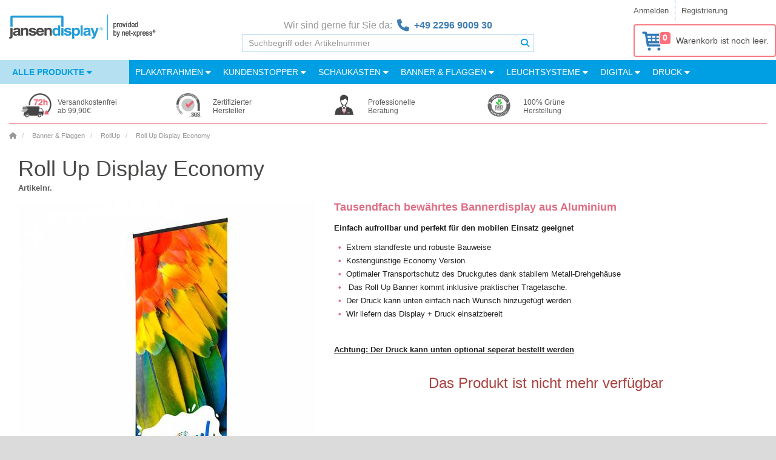

--- FILE ---
content_type: text/html; charset=utf-8
request_url: https://www.jansen-display.at/roll-up-economy-80-x-200-cm-schwarz
body_size: 23948
content:



























<!DOCTYPE html>
<!--[if IE]><![endif]-->
<!--[if IE 8 ]><html dir="ltr" lang="de" class="ie8"><![endif]-->
<!--[if IE 9 ]><html dir="ltr" lang="de" class="ie9"><![endif]-->
<!--[if (gt IE 9)|!(IE)]><!-->
<!--<![endif]-->
<html dir="ltr" lang="de">
<head>
	<meta charset="UTF-8">

		<script>
              window.dataLayer = window.dataLayer || [];
              
              function gtag() { dataLayer.push(arguments); }
              
              gtag('consent', 'default', {
                'ad_user_data': 'denied',
                'ad_personalization': 'denied',
                'ad_storage': 'denied',
                'analytics_storage': 'denied',
                'wait_for_update': 500,
              });
              gtag('js', new Date());
              gtag('config', 'AW-784856450');
        </script>
    
			<!-- Google Tag Manager -->
			<script>(function(w,d,s,l,i){w[l]=w[l]||[];w[l].push({'gtm.start':
			new Date().getTime(),event:'gtm.js'});var f=d.getElementsByTagName(s)[0],
			j=d.createElement(s),dl=l!='dataLayer'?'&l='+l:'';j.async=true;j.src=
			'https://www.googletagmanager.com/gtm.js?id='+i+dl;f.parentNode.insertBefore(j,f);
			})(window,document,'script','dataLayer','GTM-59NSDPC');</script>
			<!-- End Google Tag Manager -->
			<!-- Global site tag (gtag.js) - Google Analytics -->
			<script async src="https://www.googletagmanager.com/gtag/js?id=UA-127829222-1"></script>
			<script>
				window.dataLayer = window.dataLayer || [];
				function gtag(){dataLayer.push(arguments);}
				gtag('js', new Date());
				gtag('config', 'UA-127829222-1');
				gtag('config', 'AW-784856450');
			</script>
        


    
	<meta name="viewport" content="width=device-width, initial-scale=1.0">
	<meta http-equiv="X-UA-Compatible" content="IE=edge">
	<meta name="format-detection" content="telephone=no">

	<title>Roll Up Display Economy | jansen-display.at</title>

	<base href="https://www.jansen-display.at/">

    <meta name="author" content="Jansen Display">
    <meta name="description" content=" Kostengünstiges und leichtes Bannerdisplay aus Aluminium. Ideal für den mobilen Einsatz, denn das Display ist in wenigen Sekunden aufgebaut. Eingerollt ist das">
    <meta property="og:title" content="Roll Up Display Economy">
    <meta property="og:type" content="website">
    <meta property="og:url" content="https://www.jansen-display.at//roll-up-economy-80-x-200-cm-schwarz">
    <meta property="og:description" content="Kostengünstiges und leichtes Bannerdisplay aus Aluminium. Ideal für den mobilen Einsatz, denn das Display ist in wenigen Sekunden aufgebaut. Eingerollt ist das">
    <meta property="og:locale" content="de">
    <meta property="og:site_name" content="jansen-display.at">
	

	<link href="/assets/catalog/css/font-awesome/css/brands.min.css" rel="stylesheet">
	<link href="/assets/catalog/css/font-awesome/css/solid.min.css" rel="stylesheet">
	<link href="/assets/catalog/css/font-awesome/css/fontawesome.min.css" rel="stylesheet">
		<link rel="stylesheet" type="text/css" href="assets/catalog/css/fonts.1730914185.css" media="print" onload="if(media=='print')this.media='all'">
		<link rel="stylesheet" href="assets/css/main.min.1768908859.css" media="screen">


    <link href="catalog/view/javascript/jquery/magnificpopup/magnific-popup.1535806471.css" type="text/css" rel="stylesheet" media="print" onload="if(media=='print')this.media='all'">
    <noscript><link rel="stylesheet" href="catalog/view/javascript/jquery/magnificpopup/magnific-popup.1535806471.css"></noscript>
    <link href="assets/catalog/css/bootstrap-select/bootstrap-select.min.1759383165.css" type="text/css" rel="stylesheet" media="all" onload="if(media=='print')this.media='all'">
    <noscript><link rel="stylesheet" href="assets/catalog/css/bootstrap-select/bootstrap-select.min.1759383165.css"></noscript>
    <link href="catalog/view/javascript/jquery/datetimepicker/bootstrap-datetimepicker.min.1535806471.css" type="text/css" rel="stylesheet" media="print" onload="if(media=='print')this.media='all'">
    <noscript><link rel="stylesheet" href="catalog/view/javascript/jquery/datetimepicker/bootstrap-datetimepicker.min.1535806471.css"></noscript>
    <link href="catalog/view/theme/marketshop/stylesheet/owl.carousel.1689018105.css" type="text/css" rel="stylesheet" media="print" onload="if(media=='print')this.media='all'">
    <noscript><link rel="stylesheet" href="catalog/view/theme/marketshop/stylesheet/owl.carousel.1689018105.css"></noscript>

    <link href="https://www.jansen-display.at/image/favicon.png" rel="icon">
	

	


	

    <script>
        let php_vars = {
            url_autocomplete:"https://www.jansen-display.at/index.php?route=common/search/autocomplete&q="
        }

        var jd_translations = {
            buttoncart:'+ Warenkorb',
            cart_label:'Wagen',
            cart_label_items:'Artikel',
        };

        const INSTANCE_ID = "at";
        const ENVIRONMENT = "LIVE";
        const BASE_URL = 'https://www.jansen-display.at/';

    </script>

    
<script>
	const transl_text_file_too_large = 'Die Datei, die Sie hochladen wollten, ist zu groß!';
    const transl_button_add_another_poster_template = 'Andere Druckdaten hochladen';
    const transl_button_add_poster_template = 'Druckdaten hochladen';
    const transl_button_add_poster_template_back_side = 'Rückseite hochladen';
    const transl_button_change_self_ps = 'Thema wechseln'
    const transl_button_self_printing_source = 'Laden Sie Ihr eigenes Thema hoch'
    const transl_button_upload_printing_source_side_1 = "Laden Sie die Druckdaten der Startseite hoch";
    const transl_button_upload_printing_source_side_2 = "Laden Sie die Druckdaten der Rückseite hoch";
    const transl_entry_printing_paper = "Papiertyp";
    const transl_entry_printing_paper_second_print = "Rückseite";
    const transl_eshop__general__text_select = "--- Bitte wählen ---";
    const transl_eshop__general__text_select_not_available = "Nicht verfügbar";
    const transl_eshop__general__text_error_wait_for_upload= "Warten Sie auf das Hochladen der Druckdaten!";
    
    const transl_print_option_prefix = "Druck";
    const transl_product__text_option_value_not_allowed = "Diese Option ist für die ausgewählte Konfiguration nicht verfügbar";
    const transl_product__text_unselect_option = "Option abwählen";
    const transl_second_print_option_prefix = "Zweiter Druck";
    const transl_spl_print_opt__back_side = "Rückseite";
    const transl_spl_print_opt__front_side = "Vorderseite";
    const transl_spl_print_opt__print_side = "Druckseite";
    const transl_spl_print_opt__text_both_side = "Druck vorne und hinten";
    const transl_text_call_request_saved_text = "Vielen Dank für Ihre Anfrage.Wir werden uns in Kürze bei Ihnen melden.";
    const transl_text_loading = "Lade ..";
    const transl_text_manual_check = 'Manuelle Prüfung durch Druckspezialisten';
    const transl_text_no_data_upload_help = "Sie werden aufgefordert eine Druckvorschau zu bestätigen.";
    const transl_text_only_one_file = 'Bitte laden Sie Poster einzeln hoch.';
    const transl_text_order_second_print_posters_count = "Anzahl der zweiten Drucke";
    const transl_text_piece = "Stück";
    const transl_text_remove_poster_product = "Druckdaten entfernen";
    const transl_text_show_less = "Zeige weniger";
    const transl_text_show_more = "Zeig mehr";
    const transl_text_unsupported_file_type = 'Der Dateityp "%s" wird nicht unterstützt';
    const transl_single_sided = "Einseitig";
    const transl_double_sided = "Doppelseitig";
    
    const transl_print_option_label__print_type = "Drucktyp";
    const transl_print_option_label__print_usage = "Drucknutzung";
    const transl_print_option_label__print_material = "Druckmaterial";

    const transl_text_manual_check_info = 'Ihr Druck wird durch unsere automatisierten Prozesse und durch einen unserer Druckspezialisten geprüft. Der Druck wird durch unsere automatisierten Prozesse auf Größe, Maße, CMYK-Farben und mindestens 150 DPI überprüft. Unser Druckspezialist prüft außerdem, ob sich die Grafik im sicheren Bereich befindet. Unser Kundendienstteam wird sich mit Ihnen in Verbindung setzen, um Ihnen mitzuteilen, ob die Druckdatei den Standards entspricht oder ob Sie Maßnahmen ergreifen müssen.';

    let config = {}
    config.config_text_stickers = 

    php_vars.epu = { // pro EshopPrintingUploader
        printing_allowed_file_ext: ["jpg","jpeg","jpe","png","pdf"],
		maxFileSize: 1073741824,
		maxFileSizeErrorCallback:function(file, errorCount) {
			alert('Die Datei, die Sie hochladen wollten, ist zu groß!');
		},
        check_file_url: 'https://www.jansen-display.at/index.php?route=tool/poster_upload/checkFile',
        remove_recent_ps_link: 'https://www.jansen-display.at/index.php?route=tool/poster_upload/removeRecent',
        uploadLink: 'https://www.jansen-display.at/index.php?route=tool/poster_upload',
        use_print_file_check_type_opt: false,
        messages: {
            button_use_printing_source: 'Verwenden',
            button_remove_poster: 'Datei löschen',
            button_upload_cancel: 'Stornieren',
            text_progress_uploading: 'Wird geladen ...',
            text_progress_paused: 'Verwenden',
            text_progress_uploaded: 'Upload abgeschlossen',
            text_selected_file: 'Ausgewählte Datei',
            text_uploading_file: 'Datei wird hochgeladen',
            text_only_one_file: 'Bitte laden Sie Poster einzeln hoch.',
            text_item_empty_source: 'Druckdaten hochladen',
            text_remove_poster_product: 'Druckdaten entfernen',
            text_item_empty_source_side_1: 'Druckdaten hochladen seite 1',
            text_item_empty_source_side_2: 'Druckdaten hochladen seite 2',
            error_upload_failed: 'Fehler! Die Datei konnte nicht auf den Server hochgeladen werden.',
        }
    }

    php_vars.roch = {}
    php_vars.roch.config_row = 4; // roch -> relatedOwlCarouselHelper

    php_vars.product_info = {}
    php_vars.product_info.status = 0
    php_vars.product_info.variants = 
    php_vars.product_info.product_id = 206;
    php_vars.product_info.product_variant = null;
    php_vars.product_info.stickers = {"left":[],"right":[]};
    php_vars.product_info.product_name = "Roll Up Display Economy"
    php_vars.product_info.name = "Roll Up Display Economy"

    php_vars.ro_stock_control = {}
    php_vars.ro_stock_control.show_add_to_cart = true
    php_vars.ro_stock_control.erros_msg = "Fehler bei der Bestandskontrolle"
    php_vars.ro_stock_control.ajax_url = 'https://www.jansen-display.at/index.php?route=module/related_options/get_ro_free_quantity';

    php_vars.ro_use_first_values = {}
    php_vars.ro_use_first_values.variant = ""

    php_vars.ro_updatePrice = {};
    php_vars.ro_updatePrice.master_product_price_without_tax = "28,23&nbsp;€";
    php_vars.ro_updatePrice.master_product_price_with_tax = "<span itemprop=\"price\" content=\"33.59\">33,59</span><span itemprop=\"priceCurrency\" content=\"EUR\">&nbsp;€</span>";
    php_vars.ro_updatePrice.master_product_price_before_discount = "";
    php_vars.ro_updatePrice.text_from = "ab";

    php_vars.checkFirstAvailableVariant = {};
    php_vars.checkFirstAvailableVariant.masterProduct = "ROLL_UP_ECONOMY";

    php_vars.ro_set_model = {};
    php_vars.ro_set_model.product_model = "ROLL_UP_ECONOMY";

    php_vars.ro_set_stock = {};
    php_vars.ro_set_stock.stock_text = "Verfügbarkeit";
    php_vars.ro_set_stock.stock = "Out Of Stock";

    php_vars.ppo = {};
    php_vars.ppo.ro_with_poster_printing = "\"null\"";
    php_vars.ppo.po_id_width = "null";

    php_vars.ro_updateQuantityControl = {}
    php_vars.ro_updateQuantityControl.master_product_minimum = 1;

    php_vars.ro_updateModelVariant = {}
    php_vars.ro_updateModelVariant.masterProduct = "ROLL_UP_ECONOMY"

    php_vars.ro_updateURLVariant = {};
    php_vars.ro_updateURLVariant.masterProductSEOURL = "roll-up-display-economy-85x200";
    php_vars.ro_updateURLVariant.masterProductForSale = -1;
    php_vars.ro_updateURLVariant.masterProduct = "ROLL_UP_ECONOMY";

    php_vars.ro_enable_button_cart = {}
    php_vars.ro_enable_button_cart.text_saled = "Dieses Produkt ist ausverkauft"

    php_vars.ro_updatePromotion = {}
    php_vars.ro_updatePromotion.product_published_label = false

    php_vars.ro_updateTitleVariant = {}
    php_vars.ro_updateTitleVariant.config_meta_title = "jansen-display.at"

    php_vars.blocks = {'shop_badges':{}, 'product_options':{}, 'related_products':{}}
    php_vars.blocks.shop_badges.national_config_id = "at"

    /// product_options_block
    php_vars.blocks.product_options.select_options = []
        var newOption = {
            'product_option_id': 534
        };
        php_vars.blocks.product_options.select_options.push(newOption)
        var newOption = {
            'product_option_id': 533
        };
        php_vars.blocks.product_options.select_options.push(newOption)

    // related_products_block
    php_vars.blocks.related_products.show_accessories_html_js = false;
    php_vars.blocks.related_products.show_related_html_js = true;
    php_vars.blocks.related_products.show_matched_html_js = false;

    /// ostatni
    php_vars.HTTP_SERVER = "https://www.jansen-display.at/";
    php_vars.product_for_gtm = "{\"name\":\"Roll Up Display Economy\",\"id\":\"ROLL_UP_ECONOMY\",\"price\":\"28.2300\",\"brand\":\"Jansen Display\",\"category\":\"Banner &amp; Flaggen\\\/RollUp\"}"
    php_vars.sdd = false
    php_vars.logged = null
    php_vars.marketshop_cloud_zoom = "2"
    php_vars.save_call_request_url = "https://www.jansen-display.at/index.php?route=product/product/sendCallRequest";
    php_vars.select_options = [{"product_option_id":"534","product_option_value":[],"option_id":"17","name":"Farbe","type":"image","model":"color","value":"","required":"1","description_icon":"<i class=\"fa-solid fa-fw fa-info-circle description-icon\" data-toggle=\"tooltip\" title=\"Sie k&ouml;nnen zwischen verschiedenen RAL-Farben ausw&auml;hlen oder sich f&uuml;r unseren Standard, die Silber eloxierten Rahmen entscheiden\"><\/i>"},{"product_option_id":"533","product_option_value":[],"option_id":"12","name":"Format","type":"select","model":"format","value":"","required":"1","description_icon":"<i class=\"fa-solid fa-fw fa-info-circle description-icon\" data-toggle=\"tooltip\" title=\"Um die richtige Gr&ouml;&szlig;e des Rahmens zu w&auml;hlen m&uuml;ssen Sie nur die Gr&ouml;&szlig;e Ihres Plakates wissen und ausw&auml;hlen. Die Ma&szlig;e sind in Millimeter anzugeben - den Rest erledigen wir.\"><\/i>"}];
    php_vars.custom_price = null;
    php_vars.marketshop_cloud_zoom_gallery = 1
    php_vars.poip_ov = false;
    php_vars.flatbed = false;




    //// plugins_js_for_product
    var show_call_to_action_button = false;
    var lp_option_prefix = "option";
    var lp_theme_name = "marketshop";
    var console=console||{"log":function(){},"debug":function(){}};
    var poip_options_settings = {"533":{"img_change":"1","img_use":"1","img_limit":"1","img_option":false,"img_category":false,"img_first":"0","img_cart":"1","img_radio_checkbox":false,"dependent_thumbnails":false},"534":{"img_change":"1","img_use":"1","img_limit":"1","img_option":false,"img_category":false,"img_first":"0","img_cart":"1","img_radio_checkbox":false,"dependent_thumbnails":false}};
    var poip_settings = {"options_images_edit":"1","img_hover":"1","img_main_to_additional":"1","img_gal":"1","img_change":"1","img_use":"1","img_limit":"1","img_first":"0","img_cart":"1"};
    var poip_images = [{"product_id":"206","image":"catalog\/RUECOBL60x200_1_1.jpg","sort_order":"1","product_option_id":["533","534"],"product_option_value_id":["1890","1885"],"title":"Format: 600 x 2000 mmFarbe: Schwarz","popup":"https:\/\/www.jansen-display.at\/image\/cache\/catalog\/RUECOBL60x200_1_1-1000x1000__1658551182.jpg","thumb":"https:\/\/www.jansen-display.at\/image\/cache\/catalog\/RUECOBL60x200_1_1-100x100__1658551182.jpg","main":"https:\/\/www.jansen-display.at\/image\/cache\/catalog\/RUECOBL60x200_1_1-600x600__1658551182.jpg","option_thumb":"https:\/\/www.jansen-display.at\/image\/cache\/catalog\/RUECOBL60x200_1_1-50x50__1658551182.jpg"},{"product_id":"206","image":"catalog\/RUECOBL60x200_2.jpg","sort_order":"2","product_option_id":["533","534"],"product_option_value_id":["1890","1885"],"title":"\nFormat: 600 x 2000 mm\nFarbe: Schwarz","popup":"https:\/\/www.jansen-display.at\/image\/cache\/catalog\/RUECOBL60x200_2-1000x1000__1557990110.jpg","thumb":"https:\/\/www.jansen-display.at\/image\/cache\/catalog\/RUECOBL60x200_2-100x100__1557990110.jpg","main":"https:\/\/www.jansen-display.at\/image\/cache\/catalog\/RUECOBL60x200_2-600x600__1564454485.jpg","option_thumb":"https:\/\/www.jansen-display.at\/image\/cache\/catalog\/RUECOBL60x200_2-50x50__1557990110.jpg"},{"product_id":"206","image":"catalog\/RUECO100x200_4.jpg","sort_order":"3","product_option_id":["533","534"],"product_option_value_id":["1890","1885"],"title":"\nFormat: 600 x 2000 mm\nFarbe: Schwarz","popup":"https:\/\/www.jansen-display.at\/image\/cache\/catalog\/RUECO100x200_4-1000x1000__1557990110.jpg","thumb":"https:\/\/www.jansen-display.at\/image\/cache\/catalog\/RUECO100x200_4-100x100__1557990110.jpg","main":"https:\/\/www.jansen-display.at\/image\/cache\/catalog\/RUECO100x200_4-600x600__1564454486.jpg","option_thumb":"https:\/\/www.jansen-display.at\/image\/cache\/catalog\/RUECO100x200_4-50x50__1557990110.jpg"}];
    var poip_images_by_options = {"1890":[{"image":"catalog\/RUECOBL60x200_1_1.jpg","thumb":"no_image.jpg","srt":"1","product_option_id":"533","option_id":"12","option_value_id":"321","option_name":"Format","value_name":"600 x 2000 mm"},{"image":"catalog\/RUECOBL60x200_2.jpg","thumb":"no_image.jpg","srt":"2","product_option_id":"533","option_id":"12","option_value_id":"321","option_name":"Format","value_name":"600 x 2000 mm"},{"image":"catalog\/RUECO100x200_4.jpg","thumb":"no_image.jpg","srt":"3","product_option_id":"533","option_id":"12","option_value_id":"321","option_name":"Format","value_name":"600 x 2000 mm"}],"1885":[{"image":"catalog\/RUECOBL60x200_1_1.jpg","thumb":"CERNA.jpg","srt":"1","product_option_id":"534","option_id":"17","option_value_id":"216","option_name":"Farbe","value_name":"Schwarz"},{"image":"catalog\/RUECOBL60x200_2.jpg","thumb":"CERNA.jpg","srt":"2","product_option_id":"534","option_id":"17","option_value_id":"216","option_name":"Farbe","value_name":"Schwarz"},{"image":"catalog\/RUECO100x200_4.jpg","thumb":"CERNA.jpg","srt":"3","product_option_id":"534","option_id":"17","option_value_id":"216","option_name":"Farbe","value_name":"Schwarz"}]};
    var poip_product_option_ids = ["533","534"];

    // Create also key-ed object with poip images so we can directly access poip image data from thumbnail entity by key (image)
    var poip_keyed_images = {};
    var poip_theme_name = "marketshop";
    var use_refresh_colorbox = true;
    var option_prefix = "option";
    var option_prefix_length = option_prefix.length;
    var poip_set_visible_images_timeout_id = false;
    var poip_image_zoom_click_timeout = false;

    var ro_data = [{"rovp_id":"206","use":1,"rov_id":null,"ro":[],"options_ids":[]}];
    var ro_product_options = [];
    var ro_settings = {"update_quantity":"1","update_options":"1","subtract_stock":"0","required":"0","allow_zero_select":"1","show_clear_options":"0","select_first":"0","related_options_version":"1.0.4","spec_model":"1","spec_ofs":"1","spec_price":"1","spec_price_discount":"1","spec_price_special":"1"};
    var poster_printing = true;
    var pgr_printing = false;
    var printing_variants = [];
    var pgr_double_side = false;
    var pgr_single_side = true;
    var is_aboard_type = false;
    var as_text_stickers = false;

    var printing_delivery_modal = null;
    let portal_mode = false;
    let logged = null;

    var ro_updateMatchedProductsLocked = false;
    var ro_updateMatchedProductsTimer = null;

    var pgrNotPublishedYet = false;

    // Poster upload javascript handle
    var sdd = false;
    var flagPgr = false;
    const frame_images = ["catalog\/RUECOBL60x200_1_1.jpg"]

    if(php_vars.product_info.variants == 1){
        var ro_updateMatchedProductsFirstCallCatcher = true;
    }


    var options_types = [];
            options_types[533] = 'select';
            options_types[534] = 'image';

        var filter_name = false;

        const manual_check_price_label = ""
</script>
 

    <!-- __CSS_STYLES__ --> 
</head>

<body class="product-product-206 instance_at" id="jansendisplay">


<section class="wrapper-box">

<div id="header" class="style3 div-hide  ">
  <nav class="htop" id="top">
    <div class="container">
      <div class=""> <span class="drop-icon visible-sm visible-xs"><i class="fa-solid fa-align-justify"></i></span>
        <div class="pull-left flip left-top">
		</div>
        <div class="pull-right  languages">
			
			
		</div>
        <div id="top-links" class="nav pull-right flip">
				<ul>
					<li>
						<a href="https://www.jansen-display.at/index.php?route=account/login" class="loginModal">Anmelden</a>
					</li>
					<li>
						<a href="https://www.jansen-display.at/index.php?route=account/register">Registrierung</a>
					</li>
				</ul>
        </div>
      </div>
    </div>
  </nav>
  <div class="modal fade" id="login-modal" data-backdrop="static"  role="dialog">
	<div class="modal-dialog">
		<!-- Modal content-->
		<div class="modal-content">
			<div class="modal-header">
				<button type="button" class="close" data-dismiss="modal" aria-label="Close"><span aria-hidden="true">&times;</span></button>
				<h4 class="modal-title">Anmeldung</h4>
			</div>
			<div class="modal-body" >
				<div id="login-form-modal" class="col-sm-push-2">
					<div class="info-alert alert alert-info" style="display:none;"><i class="fa-solid fa-exclamation-circle"></i> <span class="info-message"></span></div>
					<div class="error-alert alert alert-danger" style="display:none;"><i class="fa-solid fa-exclamation-circle"></i> <span class="error-message"></span></div>
					<div class="form-group">
					  <label class="control-label" for="input-email">Emailadresse</label>
					  <input type="text" name="login_email" value="" placeholder="Emailadresse" id="input-email" class="form-control" tabindex="1" >
					</div>
					<div class="form-group">
					  <label class="control-label text-left" for="input-password" style="display:block;">Passwort<a class="pull-right" href="https://www.jansen-display.at/index.php?route=account/reset_password" tabindex="4">Passwort vergessen</a></label>
					  <input type="password" name="login_password" value="" placeholder="Passwort" id="input-password" class="form-control" tabindex="2" >
					</div>
					<button id="button-customer-login-modal" type="button" data-loading-text="Signing in"  class="btn btn-primary" tabindex="3">einloggen und fortfahren</button>
				</div>
			</div>
			<div class="modal-footer">
				
			</div>
		</div>
	</div>
</div>

<script>
    php_vars.login_modal = {redirect:""}
</script>
  <header class="header-row">
    <div class="container-flow container-header">
		<div class="table-container">
			<div class="col-table-cell col-lg-3 col-md-4 col-sm-12 col-xs-12 inner">
				<div id="logo">
					<a href="https://www.jansen-display.at/">
							<img class="img-responsive" src="https://www.jansen-display.at/image/jd_logo_de.png" title="Jansen Display AT" alt="Jansen Display AT" width="270" height="92">
					</a>
				</div>
				<script type="application/ld+json">
					{
					  "@context": "http://schema.org",
					  "@type": "Organization",
					  "url": "https://www.jansen-display.at/",
					  "logo": "https://www.jansen-display.at/image/jd_logo_de.png",
					  "name": "Showdown Displays Europe",
					  "contactPoint": [{
						"@type": "ContactPoint",
						"telephone": "+49 221 572 794 99",
						"contactType": "customer service"
					  }]
					}
				</script>
			</div>
			<div class="col-table-cell col-lg-4 col-md-5 col-md-push-0 col-sm-12 col-sm-push-0 col-xs-12"> 
				<div id="search" class="input-group">
    <div class="customer-care-label">
									Wir sind gerne für Sie da:&nbsp;&nbsp;<span class="phone"><i class="fa-solid fa-phone fa-lg inline"></i><strong>&nbsp;&nbsp;+49 2296 9009 30</strong></span>
						</div>
    <input id="filter_name" type="text" name="search" value="" placeholder="Suchbegriff oder Artikelnummer" class="form-control input-lg" >
	<input type="hidden" name="search_url" value="https://www.jansen-display.at/index.php?route=product/search" >
    <span class="load-icon"></span>
	<button type="button" class="button-search btn btn-primary" aria-label="Suche"><i class="fa-solid fa-search"></i></button>
</div>
			</div>
			<div class="col-table-cell col-lg-3 col-md-3 col-md-pull-0 col-sm-12 col-sm-pull-0 col-xs-12 inner">
					<div id="cart" class="pull-right">
  <a class="" href="https://www.jansen-display.at/index.php?route=checkout/step1">
    <button type="button"  data-loading-text="Lade .." class="heading dropdown-toggle">
      <div class="pull-left">
          <i class="icon-basket pull-left"></i>
          <div class="cart-count">0</div>
      </div>
        <span id="cart-total">Warenkorb ist noch leer.</span>
    </button>
  </a>


  <ul class="dropdown-menu">
        <li>
        <script>
            document.addEventListener('DOMContentLoaded', function() {
                cart.products=JSON.parse(JSON.stringify([]));
            });
        </script>
      <p class="text-center">Warenkorb ist noch leer.</p>
    </li>
      </ul>
</div>
			</div>
		</div>
    </div>
</header>
	<div class="container-menu">
    <nav id="menu" class="navbar">
		<div class="navbar-header"> <span class="visible-xs visible-sm">
			<b style="text-indent: 14px;">Kategorien</b></span>
		</div>
		<div class="collapse navbar-collapse navbar-ex1-collapse">
			<ul class="nav navbar-nav">
								<li class="categories_defu dropdown catalog-menu">
					<a class="dropdown-toggle" href="https://www.jansen-display.at/produkt-katalog">
						Alle Produkte
								<i class="fa-solid fa-caret-down"></i>
											</a>
					<div class="dropdown-menu">
						
						<ul>
							<li class="top-menu-category-item">
								<a href="https://www.jansen-display.at/produkt-katalog/angebote">
								<img class="top-menu-category-item-image" src="https://www.jansen-display.at/image/cache/catalog/promotions/RAZITKO_SALE_RGB-60x60__1539181136.png" height="60" width="60" alt="Sale" loading="lazy">
								<div class="top-menu-category-item-name">
									Sale
								</div>
									<i class='fa-solid fa-caret-right'></i>
								</a>
									<div class="submenu mega-menu sale-only">
	<div class="mega-menu-inner">
		<div class="col-sm-12 mega-menu-col sale-col">
				<div class="product-thumb text-center featured-product">
				<h3 class="title">
					<span>Produkt des Monats</span>
					<a href="https://www.jansen-display.at/digitale-spannstoff-infostele-mit-55-samsung-bildschirm"><strong>Digitale Spannstoff Infostele Mit 55" Samsung-Bildschirm</strong></a>
				</h3>
				<div class="image">
					<a href="https://www.jansen-display.at/digitale-spannstoff-infostele-mit-55-samsung-bildschirm">
									<div class="promotion promotion-s" data-position="top_left" data-order="1" data-type="pallet_shipping"></div>
									<div class="promotion promotion-s" data-position="top_left" data-order="2" data-type="new"></div>
									<div class="promotion-tag promotion-tag-s" data-id="promotion-tag-STICKER_SAMSUNG" data-position="top_left" data-order="3" style="background-image:url('/image/catalog/web_content/slider/RAZITKO_DIGI_SAMSUNG.png')"></div>
						<img src="https://www.jansen-display.at/image/cache/catalog/DIFTOTEM55ESF_1-150x150__1762573322.jpg" alt="Digitale Spannstoff Infostele Mit 55&quot; Samsung-Bildschirm" title="Digitale Spannstoff Infostele Mit 55&quot; Samsung-Bildschirm" class="img-responsive" width="150px">
					</a>
				</div>
				<div class="caption">
					<div class="price-wrap">
						<span class="sale-price">3.077&nbsp;€</span>
					</div>
				</div>
			</div>
		</div>
	</div>
</div>

							</li>
							<li class="top-menu-category-item">
								<a href="https://www.jansen-display.at/produkt-katalog/posterrahmen">
								<img class="top-menu-category-item-image" src="https://www.jansen-display.at/image/cache/catalog/RAMY_NA_PLAKATY_AT-60x60__1643256801.jpg" height="60" width="60" alt="Plakatrahmen" loading="lazy">
								<div class="top-menu-category-item-name">
									Plakatrahmen
								</div>
									<i class='fa-solid fa-caret-right'></i>
								</a>
									<div class="submenu mega-menu ">
	<div class="mega-menu-inner">
		<div class="col-xs-4 mega-menu-col">
			<ul class="menu">
					<li>
						<img class="mega-menu-category-item-image" src="https://www.jansen-display.at/image/cache/catalog/KLAPRAMY_AT-60x60__1643256801.jpg" alt="Klapprahmen">
						<div class="mega-menu-category-item-name"><a href="https://www.jansen-display.at/produkt-katalog/posterrahmen/klapprahmen-0">Klapprahmen <span class="count"> (148)</span></a>
							<div class="mega-menu-sub-category-items">
										<a href="https://www.jansen-display.at/klapprahmen-din-a5"><span class="title">Klapprahmen DIN A5</span>
										, </a>
										<a href="https://www.jansen-display.at/klapprahmen-din-a2"><span class="title">Klapprahmen DIN A2</span>
										, </a>
										<a href="https://www.jansen-display.at/klapprahmen-50x70"><span class="title">Klapprahmen DIN B2 (50x70cm)</span>
										, </a>
										<a href="https://www.jansen-display.at/klapprahmen-70x100"><span class="title">Klapprahmen DIN B1 (70x100cm)</span>
										, </a>
										<a href="https://www.jansen-display.at/klapprahmen-din-a0"><span class="title">Klapprahmen DIN A0</span>
										, </a>
										<a href="https://www.jansen-display.at/klapprahmen-din-a1"><span class="title">Klapprahmen DIN A1</span>
										, </a>
										<a href="https://www.jansen-display.at/klapprahmen-din-a3"><span class="title">Klapprahmen DIN A3</span>
										, </a>
										<a href="https://www.jansen-display.at/klapprahmen-din-a4"><span class="title">Klapprahmen DIN A4</span>
										, </a>
										<a href="https://www.jansen-display.at/produkt-katalog/posterrahmen/klapprahmen-0/klapprahmen"><span class="title">Andere Klapprahmen</span>
										, </a>
										<a href="https://www.jansen-display.at/produkt-katalog/posterrahmen/klapprahmen-0/klapprahmen-zubehoer"><span class="title">Klapprahmen Zubehör</span>
										</a>
							</div>
						</div>
					</li>
					<li>
						<img class="mega-menu-category-item-image" src="https://www.jansen-display.at/image/cache/catalog/UZAMYKATELNE_RAMY_AT-60x60__1643256801.jpg" alt="Abschließbare Plakatrahmen">
						<div class="mega-menu-category-item-name"><a href="https://www.jansen-display.at/produkt-katalog/posterrahmen/plakatrahmen-abschliessbar">Abschließbare Plakatrahmen <span class="count"> (14)</span></a>
							<div class="mega-menu-sub-category-items">
							</div>
						</div>
					</li>
					<li>
						<img class="mega-menu-category-item-image" src="https://www.jansen-display.at/image/cache/catalog/OSTATNI_RAMY_NA_PLAKATY_AT-60x60__1643256801.jpg" alt="Andere Plakatrahmen">
						<div class="mega-menu-category-item-name"><a href="https://www.jansen-display.at/produkt-katalog/posterrahmen/andere-plakatrahmen">Andere Plakatrahmen <span class="count"> (13)</span></a>
							<div class="mega-menu-sub-category-items">
							</div>
						</div>
					</li>
			</ul>
		</div>
		<div class="col-xs-4 mega-menu-col">
			<ul class="menu">
				<li>
					<img class="mega-menu-category-item-image" src="https://www.jansen-display.at/image/cache/catalog/SVETELNE_RAMY_A_KLAPRAMY_AT-60x60__1643256801.jpg" alt="Leuchtrahmen">
					<div class="mega-menu-category-item-name"><a class="mega-menu-category-item-name-text" href="https://www.jansen-display.at/produkt-katalog/posterrahmen/leuchtrahmen">Leuchtrahmen <span class="count"> (13)</span></a>
						<div class="top-menu-sub-category-items">
							
						</div>
					</div>
				</li>
				<li>
					<img class="mega-menu-category-item-image" src="https://www.jansen-display.at/image/cache/catalog/FOTORAMECKY_AT-60x60__1643256801.jpg" alt="Bilderrahmen">
					<div class="mega-menu-category-item-name"><a class="mega-menu-category-item-name-text" href="https://www.jansen-display.at/produkt-katalog/posterrahmen/bilderrahmen">Bilderrahmen <span class="count"> (0)</span></a>
						<div class="top-menu-sub-category-items">
							
						</div>
					</div>
				</li>
			</ul>
		</div>
		<div class="col-xs-4 mega-menu-col sale-col">
				<div class="product-thumb text-center featured-product">
				<h3 class="title">
					<span>Produkt des Monats</span>
					<a href="https://www.jansen-display.at/klapprahmen-32-mm-gehrung-din-a0"><strong>Klapprahmen DIN A0, 32 mm</strong></a>
				</h3>
				<div class="image">
					<a href="https://www.jansen-display.at/klapprahmen-32-mm-gehrung-din-a0">
									<div class="promotion-tag promotion-tag-s" data-id="promotion-tag-BESTSELLER" data-position="top_left" data-order="1" style="background-image:url('/image/catalog/promotions/bestseller_de.png')"></div>
									<div class="promotion promotion-s" data-position="top_left" data-order="2" data-type="pallet_shipping"></div>
									<div class="promotion-tag promotion-tag-s" data-id="promotion-tag-PRINT_PRODUCTS" data-position="top_left" data-order="3" style="background-image:url('/image/catalog/promotions/RAZITKO_PRINT_DE.png')"></div>
						<img src="https://www.jansen-display.at/image/cache/catalog/KRA0G32B1_1-150x150__1593055761.jpg" alt="Klapprahmen DIN A0, 32 mm" title="Klapprahmen DIN A0, 32 mm" class="img-responsive" width="150px">
					</a>
				</div>
				<div class="caption">
					<div class="price-wrap">
						<span class="sale-price">43,23&nbsp;€</span>
					</div>
				</div>
			</div>
		</div>
	</div>
</div>

							</li>
							<li class="top-menu-category-item">
								<a href="https://www.jansen-display.at/produkt-katalog/kundenstopper">
								<img class="top-menu-category-item-image" src="https://www.jansen-display.at/image/cache/catalog/REKLAMNI_POUTACE-60x60__1535874002.jpg" height="60" width="60" alt="Kundenstopper" loading="lazy">
								<div class="top-menu-category-item-name">
									Kundenstopper
								</div>
									<i class='fa-solid fa-caret-right'></i>
								</a>
									<div class="submenu mega-menu ">
	<div class="mega-menu-inner">
		<div class="col-xs-4 mega-menu-col">
			<ul class="menu">
					<li>
						<img class="mega-menu-category-item-image" src="https://www.jansen-display.at/image/cache/catalog/REKLAMNI_ACKA_AT-60x60__1643256801.jpg" alt="Kundenstopper Aluminium">
						<div class="mega-menu-category-item-name"><a href="https://www.jansen-display.at/produkt-katalog/kundenstopper/kundenstopper-aluminium-0">Kundenstopper Aluminium <span class="count"> (82)</span></a>
							<div class="mega-menu-sub-category-items">
										<a href="https://www.jansen-display.at/kundenstopper-indoor-din-a2"><span class="title">Kundenstopper A2</span>
										, </a>
										<a href="https://www.jansen-display.at/kundenstopper-indoor-50x70"><span class="title">Kundenstopper 50x70</span>
										, </a>
										<a href="https://www.jansen-display.at/kundenstopper-indoor-70x100"><span class="title">Kundenstopper 70x100</span>
										, </a>
										<a href="https://www.jansen-display.at/kundenstopper-standard-din-a0"><span class="title">Kundenstopper A0</span>
										, </a>
										<a href="https://www.jansen-display.at/kundenstopper-indoor-din-a1"><span class="title">Kundenstopper A1</span>
										, </a>
										<a href="https://www.jansen-display.at/produkt-katalog/kundenstopper/kundenstopper-aluminium-0/kundenstopper-aluminium"><span class="title">Andere Kundenstopper Aluminium</span>
										, </a>
										<a href="https://www.jansen-display.at/produkt-katalog/kundenstopper/kundenstopper-aluminium-0/kundenstopper-zubehoer"><span class="title">Kundenstopper Zubehör</span>
										</a>
							</div>
						</div>
					</li>
					<li>
						<img class="mega-menu-category-item-image" src="https://www.jansen-display.at/image/cache/catalog/DREVENE_POUTACE_AT-60x60__1643256801.jpg" alt="Gehwegtafel">
						<div class="mega-menu-category-item-name"><a href="https://www.jansen-display.at/produkt-katalog/kundenstopper/kundenstopper-tafeln-holz">Gehwegtafel <span class="count"> (53)</span></a>
							<div class="mega-menu-sub-category-items">
										<a href="https://www.jansen-display.at/produkt-katalog/kundenstopper/kundenstopper-tafeln-holz/holztafeln"><span class="title">Holztafeln</span>
										</a>
							</div>
						</div>
					</li>
					<li>
						<img class="mega-menu-category-item-image" src="https://www.jansen-display.at/image/cache/catalog/WINDTALKERY_AT-60x60__1643256801.jpg" alt="Windtalker">
						<div class="mega-menu-category-item-name"><a href="https://www.jansen-display.at/produkt-katalog/kundenstopper/windfeste-kundenstopper-0">Windtalker <span class="count"> (40)</span></a>
							<div class="mega-menu-sub-category-items">
										<a href="https://www.jansen-display.at/produkt-katalog/kundenstopper/windfeste-kundenstopper-0/windfeste-kundenstopper"><span class="title">Windtalker</span>
										, </a>
										<a href="https://www.jansen-display.at/produkt-katalog/kundenstopper/windfeste-kundenstopper-0/windfeste-kundenstopper-zubehoer"><span class="title">Windtalker Zubehör</span>
										</a>
							</div>
						</div>
					</li>
					<li>
						<img class="mega-menu-category-item-image" src="https://www.jansen-display.at/image/cache/catalog/TRIBOARDY_AT-60x60__1768800770.jpg" alt="Dreieckständer">
						<div class="mega-menu-category-item-name"><a href="https://www.jansen-display.at/produkt-katalog/kundenstopper/dreieckstander">Dreieckständer <span class="count"> (2)</span></a>
							<div class="mega-menu-sub-category-items">
							</div>
						</div>
					</li>
			</ul>
		</div>
		<div class="col-xs-4 mega-menu-col">
			<ul class="menu">
				<li>
					<img class="mega-menu-category-item-image" src="https://www.jansen-display.at/image/cache/catalog/BOARD_HOLDERY-60x60__1535874002.jpg" alt="Werbepanelhalter">
					<div class="mega-menu-category-item-name"><a class="mega-menu-category-item-name-text" href="https://www.jansen-display.at/produkt-katalog/kundenstopper/werbepanel">Werbepanelhalter <span class="count"> (7)</span></a>
						<div class="top-menu-sub-category-items">
							
						</div>
					</div>
				</li>
				<li>
					<img class="mega-menu-category-item-image" src="https://www.jansen-display.at/image/cache/catalog/STOJANY_NA_KOLA_AT-60x60__1653103344.jpg" alt="Fahrradständer">
					<div class="mega-menu-category-item-name"><a class="mega-menu-category-item-name-text" href="https://www.jansen-display.at/produkt-katalog/kundenstopper/fahrradstaender">Fahrradständer <span class="count"> (0)</span></a>
						<div class="top-menu-sub-category-items">
							
						</div>
					</div>
				</li>
				<li>
					<img class="mega-menu-category-item-image" src="https://www.jansen-display.at/image/cache/catalog/PODLAHOVE_A_PULTOVE_POUTACE-60x60__1535874002.jpg" alt="Posterdisplays für den Boden">
					<div class="mega-menu-category-item-name"><a class="mega-menu-category-item-name-text" href="https://www.jansen-display.at/produkt-katalog/kundenstopper/posterdisplays-fur-boden">Posterdisplays für den Boden <span class="count"> (0)</span></a>
						<div class="top-menu-sub-category-items">
							
						</div>
					</div>
				</li>
				<li>
					<img class="mega-menu-category-item-image" src="https://www.jansen-display.at/image/cache/catalog/PULTOVE_POUTACE-60x60__1535874002.jpg" alt="Posterdisplays für die Theke">
					<div class="mega-menu-category-item-name"><a class="mega-menu-category-item-name-text" href="https://www.jansen-display.at/produkt-katalog/kundenstopper/posterdisplays-fur-theke">Posterdisplays für die Theke <span class="count"> (0)</span></a>
						<div class="top-menu-sub-category-items">
							
						</div>
					</div>
				</li>
			</ul>
		</div>
		<div class="col-xs-4 mega-menu-col sale-col">
				<div class="product-thumb text-center featured-product">
				<h3 class="title">
					<span>Produkt des Monats</span>
					<a href="https://www.jansen-display.at/kundenstopper-standard-32-mm-rondo-100x140"><strong>Kundenstopper 100x140 (Sicherheitsecken - 32 mm)</strong></a>
				</h3>
				<div class="image">
					<a href="https://www.jansen-display.at/kundenstopper-standard-32-mm-rondo-100x140">
									<div class="promotion-tag promotion-tag-s" data-id="promotion-tag-CANCELLED" data-position="top_left" data-order="1" style="background-image:url('/image/catalog/promotions/RAZITKO_SALE_RGB.png')"></div>
									<div class="promotion promotion-s" data-position="top_left" data-order="2" data-type="extra_oversized_shipping"></div>
									<div class="promotion-tag promotion-tag-s" data-id="promotion-tag-PRINT_PRODUCTS" data-position="top_left" data-order="3" style="background-image:url('/image/catalog/promotions/RAZITKO_PRINT_DE.png')"></div>
						<img src="https://www.jansen-display.at/image/cache/catalog/ZP100X140R32ME_4-150x150__1581073941.jpg" alt="Kundenstopper 100x140 (Sicherheitsecken - 32 mm)" title="Kundenstopper 100x140 (Sicherheitsecken - 32 mm)" class="img-responsive" width="150px">
					</a>
				</div>
				<div class="caption">
					<div class="price-wrap">
						<span class="sale-price">194,27&nbsp;€</span>
					</div>
				</div>
			</div>
		</div>
	</div>
</div>

							</li>
							<li class="top-menu-category-item">
								<a href="https://www.jansen-display.at/produkt-katalog/schaukasten">
								<img class="top-menu-category-item-image" src="https://www.jansen-display.at/image/cache/catalog/VITRINY_AT-60x60__1643256802.jpg" height="60" width="60" alt="Schaukästen" loading="lazy">
								<div class="top-menu-category-item-name">
									Schaukästen
								</div>
									<i class='fa-solid fa-caret-right'></i>
								</a>
									<div class="submenu mega-menu ">
	<div class="mega-menu-inner">
		<div class="col-xs-4 mega-menu-col">
			<ul class="menu">
					<li>
						<img class="mega-menu-category-item-image" src="https://www.jansen-display.at/image/cache/catalog/SVETELNE_VITRINY_AT-60x60__1643256802.jpg" alt="Leuchtkästen">
						<div class="mega-menu-category-item-name"><a href="https://www.jansen-display.at/produkt-katalog/schaukasten/leuchtkasten">Leuchtkästen <span class="count"> (9)</span></a>
							<div class="mega-menu-sub-category-items">
							</div>
						</div>
					</li>
					<li>
						<img class="mega-menu-category-item-image" src="https://www.jansen-display.at/image/cache/catalog/INFORMACNI_VITRINY_AT-60x60__1643256802.jpg" alt="Abschließbare Schaukästen">
						<div class="mega-menu-category-item-name"><a href="https://www.jansen-display.at/produkt-katalog/schaukasten/innen-aussenbereich">Abschließbare Schaukästen <span class="count"> (125)</span></a>
							<div class="mega-menu-sub-category-items">
							</div>
						</div>
					</li>
					<li>
						<img class="mega-menu-category-item-image" src="https://www.jansen-display.at/image/cache/catalog/VENKOVNI_VITRINY_AT-60x60__1643256802.jpg" alt="Außenbereich Schaukästen">
						<div class="mega-menu-category-item-name"><a href="https://www.jansen-display.at/produkt-katalog/schaukasten/aussenbereich">Außenbereich Schaukästen <span class="count"> (88)</span></a>
							<div class="mega-menu-sub-category-items">
							</div>
						</div>
					</li>
			</ul>
		</div>
		<div class="col-xs-4 mega-menu-col">
			<ul class="menu">
				<li>
					<img class="mega-menu-category-item-image" src="https://www.jansen-display.at/image/cache/catalog/INTERIEROVE_VITRINY_AT-60x60__1643256802.jpg" alt="Innenbereich Schaukästen">
					<div class="mega-menu-category-item-name"><a class="mega-menu-category-item-name-text" href="https://www.jansen-display.at/produkt-katalog/schaukasten/innenbereich">Innenbereich Schaukästen <span class="count"> (54)</span></a>
						<div class="top-menu-sub-category-items">
							
						</div>
					</div>
				</li>
				<li>
					<img class="mega-menu-category-item-image" src="https://www.jansen-display.at/image/cache/catalog/PRISLUSENSTVI_K_VITRINAM-60x60__1535874002.jpg" alt="Schaukasten Zubehör">
					<div class="mega-menu-category-item-name"><a class="mega-menu-category-item-name-text" href="https://www.jansen-display.at/produkt-katalog/schaukasten/schaukasten-zubehoer">Schaukasten Zubehör <span class="count"> (16)</span></a>
						<div class="top-menu-sub-category-items">
							
						</div>
					</div>
				</li>
			</ul>
		</div>
		<div class="col-xs-4 mega-menu-col sale-col">
				<div class="product-thumb text-center featured-product">
				<h3 class="title">
					<span>Produkt des Monats</span>
					<a href="https://www.jansen-display.at/led-premium-schaukasten-120x180"><strong>LED Premium Schaukasten 120x180</strong></a>
				</h3>
				<div class="image">
					<a href="https://www.jansen-display.at/led-premium-schaukasten-120x180">
									<div class="promotion-tag promotion-tag-s" data-id="promotion-tag-CANCELLED" data-position="top_left" data-order="1" style="background-image:url('/image/catalog/promotions/RAZITKO_SALE_RGB.png')"></div>
									<div class="promotion promotion-s" data-position="top_left" data-order="2" data-type="extra_oversized_shipping"></div>
									<div class="promotion-tag promotion-tag-s" data-id="promotion-tag-PRINT_PRODUCTS" data-position="top_left" data-order="3" style="background-image:url('/image/catalog/promotions/RAZITKO_PRINT_DE.png')"></div>
						<img src="https://www.jansen-display.at/image/cache/catalog/SCEOS1200x1800LED_1-150x150__1718768175.jpg" alt="LED Premium Schaukasten 120x180" title="LED Premium Schaukasten 120x180" class="img-responsive" width="150px">
							<div class="promotion promotion-f" data-type="fireproof"></div>
					</a>
				</div>
				<div class="caption">
					<div class="price-wrap">
						<span class="sale-price">1.842,18&nbsp;€</span>
					</div>
				</div>
			</div>
		</div>
	</div>
</div>

							</li>
							<li class="top-menu-category-item">
								<a href="https://www.jansen-display.at/produkt-katalog/oeffentliche-raume-und-horeca">
								<img class="top-menu-category-item-image" src="https://www.jansen-display.at/image/cache/catalog/VEREJNE_PROSTORY_A_HORECA-60x60__1643256802.jpg" height="60" width="60" alt="Öffentliche Räume und Horeca" loading="lazy">
								<div class="top-menu-category-item-name">
									Öffentliche Räume und Horeca
								</div>
									<i class='fa-solid fa-caret-right'></i>
								</a>
									<div class="submenu mega-menu ">
	<div class="mega-menu-inner">
		<div class="col-xs-4 mega-menu-col">
			<ul class="menu">
					<li>
						<img class="mega-menu-category-item-image" src="https://www.jansen-display.at/image/cache/catalog/POPELNIKY_AT-60x60__1653103345.jpg" alt="Ascheständer">
						<div class="mega-menu-category-item-name"><a href="https://www.jansen-display.at/produkt-katalog/oeffentliche-raume-und-horeca/raucherloesungen">Ascheständer <span class="count"> (7)</span></a>
							<div class="mega-menu-sub-category-items">
							</div>
						</div>
					</li>
					<li>
						<img class="mega-menu-category-item-image" src="https://www.jansen-display.at/image/cache/catalog/MENU_TABULE-60x60__1643256802.jpg" alt="Menükartenschaukasten">
						<div class="mega-menu-category-item-name"><a href="https://www.jansen-display.at/produkt-katalog/oeffentliche-raume-und-horeca/menuekartenschaukasten">Menükartenschaukasten <span class="count"> (26)</span></a>
							<div class="mega-menu-sub-category-items">
							</div>
						</div>
					</li>
					<li>
						<img class="mega-menu-category-item-image" src="https://www.jansen-display.at/image/cache/catalog/ZABRANY_A_BARIERY-60x60__1535874002.jpg" alt="Personenleitsysteme">
						<div class="mega-menu-category-item-name"><a href="https://www.jansen-display.at/produkt-katalog/oeffentliche-raume-und-horeca/personenleitsysteme">Personenleitsysteme <span class="count"> (17)</span></a>
							<div class="mega-menu-sub-category-items">
							</div>
						</div>
					</li>
			</ul>
		</div>
		<div class="col-xs-4 mega-menu-col">
			<ul class="menu">
				<li>
					<img class="mega-menu-category-item-image" src="https://www.jansen-display.at/image/cache/catalog/KURACKE_STOLKY-60x60__1535874002.jpg" alt="Rauchertisch">
					<div class="mega-menu-category-item-name"><a class="mega-menu-category-item-name-text" href="https://www.jansen-display.at/produkt-katalog/oeffentliche-raume-und-horeca/rauchtische">Rauchertisch <span class="count"> (1)</span></a>
						<div class="top-menu-sub-category-items">
							
						</div>
					</div>
				</li>
				<li>
					<img class="mega-menu-category-item-image" src="https://www.jansen-display.at/image/cache/catalog/VYSTRAZNE_SLOUPKY-60x60__1535874002.jpg" alt="Warnschilder">
					<div class="mega-menu-category-item-name"><a class="mega-menu-category-item-name-text" href="https://www.jansen-display.at/produkt-katalog/oeffentliche-raume-und-horeca/warnschilder">Warnschilder <span class="count"> (0)</span></a>
						<div class="top-menu-sub-category-items">
							
						</div>
					</div>
				</li>
				<li>
					<img class="mega-menu-category-item-image" src="https://www.jansen-display.at/image/cache/catalog/ORIENTACNI_TABULE-60x60__1535874002.jpg" alt="Wegeleit- &amp;amp; Informationssysteme">
					<div class="mega-menu-category-item-name"><a class="mega-menu-category-item-name-text" href="https://www.jansen-display.at/produkt-katalog/oeffentliche-raume-und-horeca/wegeleit-informationssysteme">Wegeleit- &amp; Informationssysteme <span class="count"> (15)</span></a>
						<div class="top-menu-sub-category-items">
							
						</div>
					</div>
				</li>
			</ul>
		</div>
		<div class="col-xs-4 mega-menu-col sale-col">
				<div class="product-thumb text-center featured-product">
				<h3 class="title">
					<span>Produkt des Monats</span>
					<a href="https://www.jansen-display.at/led-premium-schaukasten-120x180"><strong>LED Premium Schaukasten 120x180</strong></a>
				</h3>
				<div class="image">
					<a href="https://www.jansen-display.at/led-premium-schaukasten-120x180">
									<div class="promotion-tag promotion-tag-s" data-id="promotion-tag-CANCELLED" data-position="top_left" data-order="1" style="background-image:url('/image/catalog/promotions/RAZITKO_SALE_RGB.png')"></div>
									<div class="promotion promotion-s" data-position="top_left" data-order="2" data-type="extra_oversized_shipping"></div>
									<div class="promotion-tag promotion-tag-s" data-id="promotion-tag-PRINT_PRODUCTS" data-position="top_left" data-order="3" style="background-image:url('/image/catalog/promotions/RAZITKO_PRINT_DE.png')"></div>
						<img src="https://www.jansen-display.at/image/cache/catalog/SCEOS1200x1800LED_1-150x150__1718768175.jpg" alt="LED Premium Schaukasten 120x180" title="LED Premium Schaukasten 120x180" class="img-responsive" width="150px">
							<div class="promotion promotion-f" data-type="fireproof"></div>
					</a>
				</div>
				<div class="caption">
					<div class="price-wrap">
						<span class="sale-price">1.842,18&nbsp;€</span>
					</div>
				</div>
			</div>
		</div>
	</div>
</div>

							</li>
							<li class="top-menu-category-item">
								<a href="https://www.jansen-display.at/produkt-katalog/banner-roll-ups">
								<img class="top-menu-category-item-image" src="https://www.jansen-display.at/image/cache/catalog/BANNEROVE_PREZENTACE_AT-60x60__1643256803.jpg" height="60" width="60" alt="Banner &amp;amp; Flaggen" loading="lazy">
								<div class="top-menu-category-item-name">
									Banner &amp; Flaggen
								</div>
									<i class='fa-solid fa-caret-right'></i>
								</a>
									<div class="submenu mega-menu single-col">
	<div class="mega-menu-inner">
		<div class="col-xs-7 mega-menu-col">
			<ul class="menu">
					<li>
						<img class="mega-menu-category-item-image" src="https://www.jansen-display.at/image/cache/catalog/BANNERY_AT-60x60__1643256802.jpg" alt="Banner">
						<div class="mega-menu-category-item-name"><a href="https://www.jansen-display.at/produkt-katalog/banner-roll-ups/banner">Banner <span class="count"> (81)</span></a>
							<div class="mega-menu-sub-category-items">
							</div>
						</div>
					</li>
					<li>
						<img class="mega-menu-category-item-image" src="https://www.jansen-display.at/image/cache/catalog/EUROFITS_AT-60x60__1643256803.jpg" alt="Eurofit">
						<div class="mega-menu-category-item-name"><a href="https://www.jansen-display.at/produkt-katalog/banner-roll-ups/eurofit">Eurofit <span class="count"> (0)</span></a>
							<div class="mega-menu-sub-category-items">
							</div>
						</div>
					</li>
					<li>
						<img class="mega-menu-category-item-image" src="https://www.jansen-display.at/image/cache/catalog/FLAGS2_AT-60x60__1643256803.jpg" alt="Flaggen">
						<div class="mega-menu-category-item-name"><a href="https://www.jansen-display.at/produkt-katalog/banner-roll-ups/flaggen">Flaggen <span class="count"> (0)</span></a>
							<div class="mega-menu-sub-category-items">
							</div>
						</div>
					</li>
					<li>
						<img class="mega-menu-category-item-image" src="https://www.jansen-display.at/image/cache/catalog/ROLLUPS_AT-60x60__1643256803.jpg" alt="RollUp">
						<div class="mega-menu-category-item-name"><a href="https://www.jansen-display.at/produkt-katalog/banner-roll-ups/rollup">RollUp <span class="count"> (53)</span></a>
							<div class="mega-menu-sub-category-items">
							</div>
						</div>
					</li>
			</ul>
		</div>
		<div class="col-xs-5 mega-menu-col sale-col">
				<div class="product-thumb text-center featured-product">
				<h3 class="title">
					<span>Produkt des Monats</span>
					<a href="https://www.jansen-display.at/roll-banner-triangle-150x220cm"><strong>Roll-Banner Triangle 150x220cm</strong></a>
				</h3>
				<div class="image">
					<a href="https://www.jansen-display.at/roll-banner-triangle-150x220cm">
									<div class="promotion promotion-s" data-position="top_left" data-order="1" data-type="pallet_shipping"></div>
									<div class="promotion-tag promotion-tag-s" data-id="promotion-tag-CANCELLED" data-position="top_left" data-order="2" style="background-image:url('/image/catalog/promotions/RAZITKO_SALE_RGB.png')"></div>
						<img src="https://www.jansen-display.at/image/cache/catalog/RBTR085_1-150x150__1762573323.jpg" alt="Roll-Banner Triangle 150x220cm" title="Roll-Banner Triangle 150x220cm" class="img-responsive" width="150px">
					</a>
				</div>
				<div class="caption">
					<div class="price-wrap">
						<span class="sale-price">73,08&nbsp;€</span>
					</div>
				</div>
			</div>
		</div>
	</div>
</div>

							</li>
							<li class="top-menu-category-item">
								<a href="https://www.jansen-display.at/produkt-katalog/leuchtdisplay">
								<img class="top-menu-category-item-image" src="https://www.jansen-display.at/image/cache/catalog/SVETELNE_NOSICE-60x60__1535874003.jpg" height="60" width="60" alt="Leuchtsysteme" loading="lazy">
								<div class="top-menu-category-item-name">
									Leuchtsysteme
								</div>
									<i class='fa-solid fa-caret-right'></i>
								</a>
									<div class="submenu mega-menu single-col">
	<div class="mega-menu-inner">
		<div class="col-xs-7 mega-menu-col">
			<ul class="menu">
					<li>
						<img class="mega-menu-category-item-image" src="https://www.jansen-display.at/image/cache/catalog/SVETELNE_KLAPRAMY_AT-60x60__1643256803.jpg" alt="Leuchtrahmen">
						<div class="mega-menu-category-item-name"><a href="https://www.jansen-display.at/produkt-katalog/leuchtdisplay/leuchtrahmen-1">Leuchtrahmen <span class="count"> (27)</span></a>
							<div class="mega-menu-sub-category-items">
										<a href="https://www.jansen-display.at/produkt-katalog/leuchtdisplay/leuchtrahmen-1/leuchtrahmen-2"><span class="title">Leuchtrahmen</span>
										, </a>
										<a href="https://www.jansen-display.at/produkt-katalog/leuchtdisplay/leuchtrahmen-1/leuchtrahmen-zubehoer"><span class="title">Leuchtrahmen Zubehör</span>
										</a>
							</div>
						</div>
					</li>
					<li>
						<img class="mega-menu-category-item-image" src="https://www.jansen-display.at/image/cache/catalog/SVETELNE_VITRINY_NA_PLAKATY_AT-60x60__1643256803.jpg" alt="Leuchtschaukästen">
						<div class="mega-menu-category-item-name"><a href="https://www.jansen-display.at/produkt-katalog/leuchtdisplay/leuchtschaukasten">Leuchtschaukästen <span class="count"> (9)</span></a>
							<div class="mega-menu-sub-category-items">
							</div>
						</div>
					</li>
					<li>
						<img class="mega-menu-category-item-image" src="https://www.jansen-display.at/image/cache/catalog/SVETELNE_POUTACE_AT-60x60__1653103345.jpg" alt="Beleuchtete Posterrahmen">
						<div class="mega-menu-category-item-name"><a href="https://www.jansen-display.at/produkt-katalog/leuchtdisplay/leuchtsaeule-0">Beleuchtete Posterrahmen <span class="count"> (11)</span></a>
							<div class="mega-menu-sub-category-items">
							</div>
						</div>
					</li>
					<li>
						<img class="mega-menu-category-item-image" src="https://www.jansen-display.at/image/cache/catalog/SVETELNE_LED_PANELY_AT-60x60__1653103345.jpg" alt="Beleuchtete LED Panels">
						<div class="mega-menu-category-item-name"><a href="https://www.jansen-display.at/produkt-katalog/leuchtdisplay/led-tafeln-0">Beleuchtete LED Panels <span class="count"> (1)</span></a>
							<div class="mega-menu-sub-category-items">
										<a href="https://www.jansen-display.at/produkt-katalog/leuchtdisplay/led-tafeln-0/led-tafeln"><span class="title">Beleuchtete LED Panels</span>
										, </a>
										<a href="https://www.jansen-display.at/produkt-katalog/leuchtdisplay/led-tafeln-0/leuchtkasten-zubehoer"><span class="title">LED Panel Zubehör</span>
										</a>
							</div>
						</div>
					</li>
			</ul>
		</div>
		<div class="col-xs-5 mega-menu-col sale-col">
				<div class="product-thumb text-center featured-product">
				<h3 class="title">
					<span>Produkt des Monats</span>
					<a href="https://www.jansen-display.at/led-premium-schaukasten-120x180"><strong>LED Premium Schaukasten 120x180</strong></a>
				</h3>
				<div class="image">
					<a href="https://www.jansen-display.at/led-premium-schaukasten-120x180">
									<div class="promotion-tag promotion-tag-s" data-id="promotion-tag-CANCELLED" data-position="top_left" data-order="1" style="background-image:url('/image/catalog/promotions/RAZITKO_SALE_RGB.png')"></div>
									<div class="promotion promotion-s" data-position="top_left" data-order="2" data-type="extra_oversized_shipping"></div>
									<div class="promotion-tag promotion-tag-s" data-id="promotion-tag-PRINT_PRODUCTS" data-position="top_left" data-order="3" style="background-image:url('/image/catalog/promotions/RAZITKO_PRINT_DE.png')"></div>
						<img src="https://www.jansen-display.at/image/cache/catalog/SCEOS1200x1800LED_1-150x150__1718768175.jpg" alt="LED Premium Schaukasten 120x180" title="LED Premium Schaukasten 120x180" class="img-responsive" width="150px">
							<div class="promotion promotion-f" data-type="fireproof"></div>
					</a>
				</div>
				<div class="caption">
					<div class="price-wrap">
						<span class="sale-price">1.842,18&nbsp;€</span>
					</div>
				</div>
			</div>
		</div>
	</div>
</div>

							</li>
							<li class="top-menu-category-item">
								<a href="https://www.jansen-display.at/produkt-katalog/digital-signage-kat">
								<img class="top-menu-category-item-image" src="https://www.jansen-display.at/image/cache/catalog/MULTIMEDIALNI_STOJANY_AT-60x60__1643256803.jpg" height="60" width="60" alt="Digital" loading="lazy">
								<div class="top-menu-category-item-name">
									Digital
								</div>
									<i class='fa-solid fa-caret-right'></i>
								</a>
									<div class="submenu mega-menu single-col">
	<div class="mega-menu-inner">
		<div class="col-xs-7 mega-menu-col">
			<ul class="menu">
					<li>
						<img class="mega-menu-category-item-image" src="https://www.jansen-display.at/image/cache/catalog/KRYTY_OBRAZOVEK_AT-60x60__1643256803.jpg" alt="Digitaler Blickfang">
						<div class="mega-menu-category-item-name"><a href="https://www.jansen-display.at/produkt-katalog/digital-signage-kat/digital-signage-gehause">Digitaler Blickfang <span class="count"> (66)</span></a>
							<div class="mega-menu-sub-category-items">
										<a href="https://www.jansen-display.at/digitales-schaufenster-display-pgr"><span class="title">Digitales Schaufenster Display</span>
										</a>
							</div>
						</div>
					</li>
					<li>
						<img class="mega-menu-category-item-image" src="https://www.jansen-display.at/image/cache/catalog/STOJANY_NA_MONITORY_AT-60x60__1653103345.jpg" alt="Bildschirmhalter">
						<div class="mega-menu-category-item-name"><a href="https://www.jansen-display.at/produkt-katalog/digital-signage-kat/digital-signage-aufsteller">Bildschirmhalter <span class="count"> (1)</span></a>
							<div class="mega-menu-sub-category-items">
							</div>
						</div>
					</li>
					<li>
						<img class="mega-menu-category-item-image" src="https://www.jansen-display.at/image/cache/catalog/DRZAKY_NA_TABLETY-60x60__1535874003.jpg" alt="Tablethalter">
						<div class="mega-menu-category-item-name"><a href="https://www.jansen-display.at/produkt-katalog/digital-signage-kat/digital-signage-tablet-halter">Tablethalter <span class="count"> (4)</span></a>
							<div class="mega-menu-sub-category-items">
										<a href="https://www.jansen-display.at/produkt-katalog/digital-signage-kat/digital-signage-tablet-halter/trigrip"><span class="title">Abschließbar - Trigrip</span>
										, </a>
										<a href="https://www.jansen-display.at/produkt-katalog/digital-signage-kat/digital-signage-tablet-halter/slim-case"><span class="title">Im Sicherheitsgehäuse - Slimcase</span>
										, </a>
										<a href="https://www.jansen-display.at/produkt-katalog/digital-signage-kat/digital-signage-tablet-halter/vesa-mount"><span class="title">Wandmontage - VESA</span>
										</a>
							</div>
						</div>
					</li>
			</ul>
		</div>
		<div class="col-xs-5 mega-menu-col sale-col">
				<div class="product-thumb text-center featured-product">
				<h3 class="title">
					<span>Produkt des Monats</span>
					<a href="https://www.jansen-display.at/digitaler-kundenstopper-trend-line-weiss-0"><strong>Digitaler Kundenstopper - Smart Line, weiß</strong></a>
				</h3>
				<div class="image">
					<a href="https://www.jansen-display.at/digitaler-kundenstopper-trend-line-weiss-0">
									<div class="promotion promotion-s" data-position="top_left" data-order="1" data-type="pallet_shipping"></div>
									<div class="promotion promotion-s" data-position="top_left" data-order="2" data-type="new"></div>
									<div class="promotion-tag promotion-tag-s" data-id="promotion-tag-STICKER_SAMSUNG" data-position="top_left" data-order="3" style="background-image:url('/image/catalog/web_content/slider/RAZITKO_DIGI_SAMSUNG.png')"></div>
						<img src="https://www.jansen-display.at/image/cache/catalog/DIAT43C9003ESF_1-150x150__1693890312.jpg" alt="Digitaler Kundenstopper - Smart Line, weiß" title="Digitaler Kundenstopper - Smart Line, weiß" class="img-responsive" width="150px">
					</a>
				</div>
				<div class="caption">
					<div class="price-wrap">
						<span class="sale-price">2.039,31&nbsp;€</span>
					</div>
				</div>
			</div>
		</div>
	</div>
</div>

							</li>
							<li class="top-menu-category-item">
								<a href="https://www.jansen-display.at/produkt-katalog/prospekthalter-wand-tisch">
								<img class="top-menu-category-item-image" src="https://www.jansen-display.at/image/cache/catalog/STOJANKY-60x60__1535874003.jpg" height="60" width="60" alt="Prospekthalter" loading="lazy">
								<div class="top-menu-category-item-name">
									Prospekthalter
								</div>
									<i class='fa-solid fa-caret-right'></i>
								</a>
									<div class="submenu mega-menu single-col">
	<div class="mega-menu-inner">
		<div class="col-xs-7 mega-menu-col">
			<ul class="menu">
					<li>
						<img class="mega-menu-category-item-image" src="https://www.jansen-display.at/image/cache/catalog/STOJANKY_NA_MENU-60x60__1687237584.jpg" alt="Menükartenhalter">
						<div class="mega-menu-category-item-name"><a href="https://www.jansen-display.at/produkt-katalog/prospekthalter-wand-tisch/menuekartenhalter">Menükartenhalter <span class="count"> (53)</span></a>
							<div class="mega-menu-sub-category-items">
							</div>
						</div>
					</li>
					<li>
						<img class="mega-menu-category-item-image" src="https://www.jansen-display.at/image/cache/catalog/JMENOVKY-60x60__1535874003.jpg" alt="Namensschilder">
						<div class="mega-menu-category-item-name"><a href="https://www.jansen-display.at/produkt-katalog/prospekthalter-wand-tisch/namensschilder">Namensschilder <span class="count"> (1)</span></a>
							<div class="mega-menu-sub-category-items">
							</div>
						</div>
					</li>
					<li>
						<img class="mega-menu-category-item-image" src="https://www.jansen-display.at/image/cache/catalog/STOJANKY_NA_LETAKY-60x60__1643256803.jpg" alt="Prospekthalter">
						<div class="mega-menu-category-item-name"><a href="https://www.jansen-display.at/produkt-katalog/prospekthalter-wand-tisch/prospekthalter-0">Prospekthalter <span class="count"> (58)</span></a>
							<div class="mega-menu-sub-category-items">
										<a href="https://www.jansen-display.at/produkt-katalog/prospekthalter-wand-tisch/prospekthalter-0/prospekthalter"><span class="title">Prospekthalter</span>
										, </a>
										<a href="https://www.jansen-display.at/produkt-katalog/prospekthalter-wand-tisch/prospekthalter-0/prospekthalter-zubehoer"><span class="title">Prospekthalter Zubehör</span>
										</a>
							</div>
						</div>
					</li>
					<li>
						<img class="mega-menu-category-item-image" src="https://www.jansen-display.at/image/cache/catalog/STOJANKY_NA_VIZITKY-60x60__1535874003.jpg" alt="Visitenkartenhalter">
						<div class="mega-menu-category-item-name"><a href="https://www.jansen-display.at/produkt-katalog/prospekthalter-wand-tisch/visitenkartenhalter">Visitenkartenhalter <span class="count"> (5)</span></a>
							<div class="mega-menu-sub-category-items">
							</div>
						</div>
					</li>
			</ul>
		</div>
		<div class="col-xs-5 mega-menu-col sale-col">
				<div class="product-thumb text-center featured-product">
				<h3 class="title">
					<span>Produkt des Monats</span>
					<a href="https://www.jansen-display.at/scritto-menukartenhalter-design-10x20-drehbar"><strong>SCRITTO Menükartenhalter Design 10x20 drehbar</strong></a>
				</h3>
				<div class="image">
					<a href="https://www.jansen-display.at/scritto-menukartenhalter-design-10x20-drehbar">
									<div class="promotion promotion-s" data-position="top_left" data-order="1" data-type="pallet_shipping"></div>
									<div class="promotion-tag promotion-tag-s" data-id="promotion-tag-CANCELLED" data-position="top_left" data-order="2" style="background-image:url('/image/catalog/promotions/RAZITKO_SALE_RGB.png')"></div>
						<img src="https://www.jansen-display.at/image/cache/catalog/DMCHR10x20_1-150x150__1718768176.jpg" alt="SCRITTO Menükartenhalter Design 10x20 drehbar" title="SCRITTO Menükartenhalter Design 10x20 drehbar" class="img-responsive" width="150px">
					</a>
				</div>
				<div class="caption">
					<div class="price-wrap">
						<span class="sale-price">5,83&nbsp;€</span>
					</div>
				</div>
			</div>
		</div>
	</div>
</div>

							</li>
							<li class="top-menu-category-item">
								<a href="https://www.jansen-display.at/produkt-katalog/prospekt-und-plakataufsteller">
								<img class="top-menu-category-item-image" src="https://www.jansen-display.at/image/cache/catalog/STOJANY-60x60__1535874003.jpg" height="60" width="60" alt="Prospekt- und Plakataufsteller" loading="lazy">
								<div class="top-menu-category-item-name">
									Prospekt- und Plakataufsteller
								</div>
									<i class='fa-solid fa-caret-right'></i>
								</a>
									<div class="submenu mega-menu single-col">
	<div class="mega-menu-inner">
		<div class="col-xs-7 mega-menu-col">
			<ul class="menu">
					<li>
						<img class="mega-menu-category-item-image" src="https://www.jansen-display.at/image/cache/catalog/INFORMACNI_STOJANY-60x60__1535874003.jpg" alt="Info Pole">
						<div class="mega-menu-category-item-name"><a href="https://www.jansen-display.at/produkt-katalog/prospekt-und-plakataufsteller/info-staender">Info Pole <span class="count"> (21)</span></a>
							<div class="mega-menu-sub-category-items">
										<a href="https://www.jansen-display.at/produkt-katalog/prospekt-und-plakataufsteller/info-staender/elypse-system"><span class="title">Elypse Display-System</span>
										, </a>
										<a href="https://www.jansen-display.at/produkt-katalog/prospekt-und-plakataufsteller/info-staender/appendo-kabelsystem"><span class="title">Kabelsystem</span>
										, </a>
										<a href="https://www.jansen-display.at/produkt-katalog/prospekt-und-plakataufsteller/info-staender/plakataufsteller"><span class="title">Plakataufsteller</span>
										, </a>
										<a href="https://www.jansen-display.at/produkt-katalog/prospekt-und-plakataufsteller/info-staender/drahtsysteme"><span class="title">Pole System</span>
										</a>
							</div>
						</div>
					</li>
					<li>
						<img class="mega-menu-category-item-image" src="https://www.jansen-display.at/image/cache/catalog/MENU_BOARD-60x60__1687237584.jpg" alt="Menüständer und Schaukasten Gastronomie">
						<div class="mega-menu-category-item-name"><a href="https://www.jansen-display.at/produkt-katalog/prospekt-und-plakataufsteller/menue-staender">Menüständer und Schaukasten Gastronomie <span class="count"> (53)</span></a>
							<div class="mega-menu-sub-category-items">
							</div>
						</div>
					</li>
					<li>
						<img class="mega-menu-category-item-image" src="https://www.jansen-display.at/image/cache/catalog/MULTISTAND-60x60__1535874003.jpg" alt="Multistand">
						<div class="mega-menu-category-item-name"><a href="https://www.jansen-display.at/produkt-katalog/prospekt-und-plakataufsteller/multi-flexibler-info-staender">Multistand <span class="count"> (0)</span></a>
							<div class="mega-menu-sub-category-items">
							</div>
						</div>
					</li>
					<li>
						<img class="mega-menu-category-item-image" src="https://www.jansen-display.at/image/cache/catalog/STOJANY_NA_LETAKY-60x60__1535874003.jpg" alt="Prospekthalter und Prospektständer">
						<div class="mega-menu-category-item-name"><a href="https://www.jansen-display.at/produkt-katalog/prospekt-und-plakataufsteller/prospekt-plakataufsteller">Prospekthalter und Prospektständer <span class="count"> (19)</span></a>
							<div class="mega-menu-sub-category-items">
										<a href="https://www.jansen-display.at/produkt-katalog/prospekt-und-plakataufsteller/prospekt-plakataufsteller/plakataufsteller-0"><span class="title">Freistehende Prospekthalter</span>
										, </a>
										<a href="https://www.jansen-display.at/produkt-katalog/prospekt-und-plakataufsteller/prospekt-plakataufsteller/prospektaufsteller"><span class="title">Prospektaufsteller</span>
										</a>
							</div>
						</div>
					</li>
			</ul>
		</div>
		<div class="col-xs-5 mega-menu-col sale-col">
				<div class="product-thumb text-center featured-product">
				<h3 class="title">
					<span>Produkt des Monats</span>
					<a href="https://www.jansen-display.at/posterrahmen-stele-xl-doppelseitig-2x-din-a1-0"><strong>Posterrahmen-Stele XL, doppelseitig, 2x DIN A1</strong></a>
				</h3>
				<div class="image">
					<a href="https://www.jansen-display.at/posterrahmen-stele-xl-doppelseitig-2x-din-a1-0">
									<div class="promotion-tag promotion-tag-s" data-id="promotion-tag-CANCELLED" data-position="top_left" data-order="1" style="background-image:url('/image/catalog/promotions/RAZITKO_SALE_RGB.png')"></div>
									<div class="promotion promotion-s" data-position="top_left" data-order="2" data-type="extra_oversized_shipping"></div>
									<div class="promotion promotion-s" data-position="top_left" data-order="3" data-type="free_shipping"></div>
						<img src="https://www.jansen-display.at/image/cache/catalog/TFSF2xA1_1-150x150__1768800771.jpg" alt="Posterrahmen-Stele XL, doppelseitig, 2x DIN A1" title="Posterrahmen-Stele XL, doppelseitig, 2x DIN A1" class="img-responsive" width="150px">
					</a>
				</div>
				<div class="caption">
					<div class="price-wrap">
						<span class="sale-price">520,71&nbsp;€</span>
					</div>
				</div>
			</div>
		</div>
	</div>
</div>

							</li>
							<li class="top-menu-category-item">
								<a href="https://www.jansen-display.at/produkt-katalog/t-frames-0">
								<img class="top-menu-category-item-image" src="https://www.jansen-display.at/image/cache/catalog/TEXTILNI_PROPINACI_RAMY-60x60__1768800771.jpg" height="60" width="60" alt="T-Frames" loading="lazy">
								<div class="top-menu-category-item-name">
									T-Frames
								</div>
									<i class='fa-solid fa-caret-right'></i>
								</a>
									<div class="submenu mega-menu single-col">
	<div class="mega-menu-inner">
		<div class="col-xs-7 mega-menu-col">
			<ul class="menu">
					<li>
						<img class="mega-menu-category-item-image" src="https://www.jansen-display.at/image/cache/catalog/TFR50H200x100_1-60x60__1768800771.jpg" alt="Spannstoff-Rahmen Hängend">
						<div class="mega-menu-category-item-name"><a href="https://www.jansen-display.at/spannstoff-rahmen-hangend">Spannstoff-Rahmen Hängend <span class="count"> (0)</span></a>
							<div class="mega-menu-sub-category-items">
							</div>
						</div>
					</li>
			</ul>
		</div>
		<div class="col-xs-5 mega-menu-col sale-col">
				<div class="product-thumb text-center featured-product">
				<h3 class="title">
					<span>Produkt des Monats</span>
					<a href="https://www.jansen-display.at/t-frame-hangend-90-mm-profil-din-a0-led"><strong>T-Frame hängend 90 mm Profil, DIN A0, LED</strong></a>
				</h3>
				<div class="image">
					<a href="https://www.jansen-display.at/t-frame-hangend-90-mm-profil-din-a0-led">
									<div class="promotion promotion-s" data-position="top_left" data-order="1" data-type="pallet_shipping"></div>
									<div class="promotion promotion-s" data-position="top_left" data-order="2" data-type="free_shipping"></div>
						<img src="https://www.jansen-display.at/image/cache/catalog/TFR50H200x100_1-150x150__1768800771.jpg" alt="T-Frame hängend 90 mm Profil, DIN A0, LED" title="T-Frame hängend 90 mm Profil, DIN A0, LED" class="img-responsive" width="150px">
					</a>
				</div>
				<div class="caption">
					<div class="price-wrap">
						<span class="sale-price">368,98&nbsp;€</span>
					</div>
				</div>
			</div>
		</div>
	</div>
</div>

							</li>
							<li class="top-menu-category-item">
								<a href="https://www.jansen-display.at/produkt-katalog/scritto-bueroausstattung">
								<img class="top-menu-category-item-image" src="https://www.jansen-display.at/image/cache/catalog/KANCELARSKE_VYBAVENI-60x60__1535874003.jpg" height="60" width="60" alt="Scritto Büroausstattung" loading="lazy">
								<div class="top-menu-category-item-name">
									Scritto Büroausstattung
								</div>
									<i class='fa-solid fa-caret-right'></i>
								</a>
									<div class="submenu mega-menu ">
	<div class="mega-menu-inner">
		<div class="col-xs-4 mega-menu-col">
			<ul class="menu">
					<li>
						<img class="mega-menu-category-item-image" src="https://www.jansen-display.at/image/cache/catalog/OSTATNI_KANCELARSKE_VYBAVENI_AT-60x60__1653103346.jpg" alt="Andere Büroausstattung">
						<div class="mega-menu-category-item-name"><a href="https://www.jansen-display.at/produkt-katalog/scritto-bueroausstattung/andere-buroausstattung">Andere Büroausstattung <span class="count"> (1)</span></a>
							<div class="mega-menu-sub-category-items">
							</div>
						</div>
					</li>
					<li>
						<img class="mega-menu-category-item-image" src="https://www.jansen-display.at/image/cache/catalog/WHITEBOARD-60x60__1768800771.jpg" alt="Whiteboard">
						<div class="mega-menu-category-item-name"><a href="https://www.jansen-display.at/produkt-katalog/scritto-bueroausstattung/whiteboard">Whiteboard <span class="count"> (23)</span></a>
							<div class="mega-menu-sub-category-items">
							</div>
						</div>
					</li>
					<li>
						<img class="mega-menu-category-item-image" src="https://www.jansen-display.at/image/cache/catalog/FLIPCHARTY_AT-60x60__1653103346.jpg" alt="Flipcharts">
						<div class="mega-menu-category-item-name"><a href="https://www.jansen-display.at/produkt-katalog/scritto-bueroausstattung/flipcharts">Flipcharts <span class="count"> (3)</span></a>
							<div class="mega-menu-sub-category-items">
							</div>
						</div>
					</li>
			</ul>
		</div>
		<div class="col-xs-4 mega-menu-col">
			<ul class="menu">
				<li>
					<img class="mega-menu-category-item-image" src="https://www.jansen-display.at/image/cache/catalog/NASTENKY-60x60__1535874003.jpg" alt="Pinboards">
					<div class="mega-menu-category-item-name"><a class="mega-menu-category-item-name-text" href="https://www.jansen-display.at/produkt-katalog/scritto-bueroausstattung/pinboards">Pinboards <span class="count"> (4)</span></a>
						<div class="top-menu-sub-category-items">
							
						</div>
					</div>
				</li>
				<li>
					<img class="mega-menu-category-item-image" src="https://www.jansen-display.at/image/cache/catalog/KANCELARSKE_PRISLUSENSTVI-60x60__1535874003.jpg" alt="Zubehör">
					<div class="mega-menu-category-item-name"><a class="mega-menu-category-item-name-text" href="https://www.jansen-display.at/produkt-katalog/scritto-bueroausstattung/zubehoer">Zubehör <span class="count"> (12)</span></a>
						<div class="top-menu-sub-category-items">
							
						</div>
					</div>
				</li>
			</ul>
		</div>
		<div class="col-xs-4 mega-menu-col sale-col">
				<div class="product-thumb text-center featured-product">
				<h3 class="title">
					<span>Produkt des Monats</span>
					<a href="https://www.jansen-display.at/whiteboard-scritto-emaille-100x200"><strong>Whiteboard SCRITTO Emaille, 100x200</strong></a>
				</h3>
				<div class="image">
					<a href="https://www.jansen-display.at/whiteboard-scritto-emaille-100x200">
									<div class="promotion-tag promotion-tag-s" data-id="promotion-tag-CANCELLED" data-position="top_left" data-order="1" style="background-image:url('/image/catalog/promotions/RAZITKO_SALE_RGB.png')"></div>
									<div class="promotion promotion-s" data-position="top_left" data-order="2" data-type="extra_oversized_shipping"></div>
									<div class="promotion promotion-s" data-position="top_left" data-order="3" data-type="free_shipping"></div>
						<img src="https://www.jansen-display.at/image/cache/catalog/WBNECS100x200_1-150x150__1756871656.jpg" alt="Whiteboard SCRITTO Emaille, 100x200" title="Whiteboard SCRITTO Emaille, 100x200" class="img-responsive" width="150px">
					</a>
				</div>
				<div class="caption">
					<div class="price-wrap">
						<span class="sale-price">188,61&nbsp;€</span>
					</div>
				</div>
			</div>
		</div>
	</div>
</div>

							</li>
							<li class="top-menu-category-item">
								<a href="https://www.jansen-display.at/produkt-katalog/praesentations-vitrinen-0">
								<img class="top-menu-category-item-image" src="https://www.jansen-display.at/image/cache/catalog/PROD_VITRINY-60x60__1535874003.jpg" height="60" width="60" alt="Präsentations-Vitrinen" loading="lazy">
								<div class="top-menu-category-item-name">
									Präsentations-Vitrinen
								</div>
									<i class='fa-solid fa-caret-right'></i>
								</a>
									<div class="submenu mega-menu single-col">
	<div class="mega-menu-inner">
		<div class="col-xs-7 mega-menu-col">
			<ul class="menu">
					<li>
						<img class="mega-menu-category-item-image" src="https://www.jansen-display.at/image/cache/catalog/PROSKLENE_SKLENENE_VITRINY_AT-60x60__1653103346.jpg" alt="Glasvitrinen">
						<div class="mega-menu-category-item-name"><a href="https://www.jansen-display.at/produkt-katalog/praesentations-vitrinen-0/glas-vitrinen">Glasvitrinen <span class="count"> (4)</span></a>
							<div class="mega-menu-sub-category-items">
							</div>
						</div>
					</li>
					<li>
						<img class="mega-menu-category-item-image" src="https://www.jansen-display.at/image/cache/catalog/VITRINY_DO_OBCHODU-60x60__1643256804.jpg" alt="Innenbereich Vitrinen">
						<div class="mega-menu-category-item-name"><a href="https://www.jansen-display.at/produkt-katalog/praesentations-vitrinen-0/shop-vitrinen">Innenbereich Vitrinen <span class="count"> (4)</span></a>
							<div class="mega-menu-sub-category-items">
							</div>
						</div>
					</li>
					<li>
						<img class="mega-menu-category-item-image" src="https://www.jansen-display.at/image/cache/catalog/PRODUKTOVE_VITRINY-60x60__1643256804.jpg" alt="Präsentations-Vitrinen">
						<div class="mega-menu-category-item-name"><a href="https://www.jansen-display.at/produkt-katalog/praesentations-vitrinen-0/praesentations-vitrinen">Präsentations-Vitrinen <span class="count"> (4)</span></a>
							<div class="mega-menu-sub-category-items">
							</div>
						</div>
					</li>
			</ul>
		</div>
		<div class="col-xs-5 mega-menu-col sale-col">
				<div class="product-thumb text-center featured-product">
				<h3 class="title">
					<span>Produkt des Monats</span>
					<a href="https://www.jansen-display.at/glasvitrine-800x2000x400-silber-vorne-verriegeln"><strong>Glasvitrine 800x2000x400 silber vorne verriegeln</strong></a>
				</h3>
				<div class="image">
					<a href="https://www.jansen-display.at/glasvitrine-800x2000x400-silber-vorne-verriegeln">
									<div class="promotion promotion-s" data-position="top_left" data-order="1" data-type="pallet_shipping"></div>
									<div class="promotion promotion-s" data-position="top_left" data-order="2" data-type="free_shipping"></div>
						<img src="https://www.jansen-display.at/image/cache/catalog/VR2-24-800F_1-150x150__1645096962.jpg" alt="Glasvitrine 800x2000x400 silber vorne verriegeln" title="Glasvitrine 800x2000x400 silber vorne verriegeln" class="img-responsive" width="150px">
					</a>
				</div>
				<div class="caption">
					<div class="price-wrap">
						<span class="sale-price">1.004,28&nbsp;€</span>
					</div>
				</div>
			</div>
		</div>
	</div>
</div>

							</li>
						</ul>
					</div>
				</li>
				<li class="categories_defu dropdown">
					<a class="dropdown-toggle" href="https://www.jansen-display.at/posterrahmen">
						Plakatrahmen
								<i class="fa-solid fa-caret-down"></i>
											</a>
					<div class="dropdown-menu">
						
						<ul>
							<li class="top-menu-category-item">
								<a href="https://www.jansen-display.at/posterrahmen/klapprahmen-0">
								<img class="top-menu-category-item-image" src="https://www.jansen-display.at/image/cache/catalog/KLAPRAMY_AT-60x60__1643256801.jpg" height="60" width="60" alt="Klapprahmen" loading="lazy">
								<div class="top-menu-category-item-name">
									Klapprahmen
								</div>
									<i class='fa-solid fa-caret-right'></i>
								</a>
								<div class="submenu">
									<ul>
										<li>
											<a href="https://www.jansen-display.at/klapprahmen-din-a5">
												<img class="top-menu-category-item-image" src="https://www.jansen-display.at/image/cache/catalog/KRA5G20SEC_1-60x60__1593055761.jpg" height="60" width="60"  alt="Klapprahmen DIN A5"  loading="lazy">
												<div class="top-menu-category-item-name">
													Klapprahmen DIN A5
												</div>
											</a>
										</li>
										<li>
											<a href="https://www.jansen-display.at/klapprahmen-din-a2">
												<img class="top-menu-category-item-image" src="https://www.jansen-display.at/image/cache/catalog/KRA2G20SEC_1-60x60__1597063381.jpg" height="60" width="60"  alt="Klapprahmen DIN A2"  loading="lazy">
												<div class="top-menu-category-item-name">
													Klapprahmen DIN A2
												</div>
											</a>
										</li>
										<li>
											<a href="https://www.jansen-display.at/klapprahmen-50x70">
												<img class="top-menu-category-item-image" src="https://www.jansen-display.at/image/cache/catalog/KR50x70G20SEC_1-60x60__1657680187.jpg" height="60" width="60"  alt="Klapprahmen DIN B2 (50x70cm)"  loading="lazy">
												<div class="top-menu-category-item-name">
													Klapprahmen DIN B2 (50x70cm)
												</div>
											</a>
										</li>
										<li>
											<a href="https://www.jansen-display.at/klapprahmen-70x100">
												<img class="top-menu-category-item-image" src="https://www.jansen-display.at/image/cache/catalog/KR70x100G25B1_1-60x60__1595820589.jpg" height="60" width="60"  alt="Klapprahmen DIN B1 (70x100cm)"  loading="lazy">
												<div class="top-menu-category-item-name">
													Klapprahmen DIN B1 (70x100cm)
												</div>
											</a>
										</li>
										<li>
											<a href="https://www.jansen-display.at/klapprahmen-din-a0">
												<img class="top-menu-category-item-image" src="https://www.jansen-display.at/image/cache/catalog/KRA0G25_1-60x60__1596783761.jpg" height="60" width="60"  alt="Klapprahmen DIN A0"  loading="lazy">
												<div class="top-menu-category-item-name">
													Klapprahmen DIN A0
												</div>
											</a>
										</li>
										<li>
											<a href="https://www.jansen-display.at/klapprahmen-din-a1">
												<img class="top-menu-category-item-image" src="https://www.jansen-display.at/image/cache/catalog/KRA1G20SEC_1-60x60__1609444314.jpg" height="60" width="60"  alt="Klapprahmen DIN A1"  loading="lazy">
												<div class="top-menu-category-item-name">
													Klapprahmen DIN A1
												</div>
											</a>
										</li>
										<li>
											<a href="https://www.jansen-display.at/klapprahmen-din-a3">
												<img class="top-menu-category-item-image" src="https://www.jansen-display.at/image/cache/catalog/KRA3G20SEC_1-60x60__1609104605.jpg" height="60" width="60"  alt="Klapprahmen DIN A3"  loading="lazy">
												<div class="top-menu-category-item-name">
													Klapprahmen DIN A3
												</div>
											</a>
										</li>
										<li>
											<a href="https://www.jansen-display.at/klapprahmen-din-a4">
												<img class="top-menu-category-item-image" src="https://www.jansen-display.at/image/cache/catalog/KRA4G20SEC_1-60x60__1604405026.jpg" height="60" width="60"  alt="Klapprahmen DIN A4"  loading="lazy">
												<div class="top-menu-category-item-name">
													Klapprahmen DIN A4
												</div>
											</a>
										</li>
										<li>
											<a href="https://www.jansen-display.at/posterrahmen/klapprahmen-0/klapprahmen">
												<img class="top-menu-category-item-image" src="https://www.jansen-display.at/image/cache/catalog/KLAPRAMY_SUB_AT-60x60__1653103344.jpg" height="60" width="60"  alt="Andere Klapprahmen"  loading="lazy">
												<div class="top-menu-category-item-name">
													Andere Klapprahmen
												</div>
											</a>
										</li>
										<li>
											<a href="https://www.jansen-display.at/posterrahmen/klapprahmen-0/klapprahmen-zubehoer">
												<img class="top-menu-category-item-image" src="https://www.jansen-display.at/image/cache/catalog/PRISLUSENSTVI_KE_KLAPRAMUM-60x60__1535874002.jpg" height="60" width="60"  alt="Klapprahmen Zubehör"  loading="lazy">
												<div class="top-menu-category-item-name">
													Klapprahmen Zubehör
												</div>
											</a>
										</li>
									</ul>
								</div>
							</li>
							<li class="top-menu-category-item">
								<a href="https://www.jansen-display.at/posterrahmen/plakatrahmen-abschliessbar">
									<img class="top-menu-category-item-image" src="https://www.jansen-display.at/image/cache/catalog/UZAMYKATELNE_RAMY_AT-60x60__1643256801.jpg" height="60" width="60"  alt="Abschließbare Plakatrahmen" loading="lazy">
									<div class="top-menu-category-item-name">
										Abschließbare Plakatrahmen
									</div>
								</a>
							</li>
							<li class="top-menu-category-item">
								<a href="https://www.jansen-display.at/posterrahmen/andere-plakatrahmen">
									<img class="top-menu-category-item-image" src="https://www.jansen-display.at/image/cache/catalog/OSTATNI_RAMY_NA_PLAKATY_AT-60x60__1643256801.jpg" height="60" width="60"  alt="Andere Plakatrahmen" loading="lazy">
									<div class="top-menu-category-item-name">
										Andere Plakatrahmen
									</div>
								</a>
							</li>
							<li class="top-menu-category-item">
								<a href="https://www.jansen-display.at/posterrahmen/leuchtrahmen">
									<img class="top-menu-category-item-image" src="https://www.jansen-display.at/image/cache/catalog/SVETELNE_RAMY_A_KLAPRAMY_AT-60x60__1643256801.jpg" height="60" width="60"  alt="Leuchtrahmen" loading="lazy">
									<div class="top-menu-category-item-name">
										Leuchtrahmen
									</div>
								</a>
							</li>
							<li class="top-menu-category-item">
								<a href="https://www.jansen-display.at/posterrahmen/bilderrahmen">
									<img class="top-menu-category-item-image" src="https://www.jansen-display.at/image/cache/catalog/FOTORAMECKY_AT-60x60__1643256801.jpg" height="60" width="60"  alt="Bilderrahmen" loading="lazy">
									<div class="top-menu-category-item-name">
										Bilderrahmen
									</div>
								</a>
							</li>
						</ul>
					</div>
				</li>
				<li class="categories_defu dropdown">
					<a class="dropdown-toggle" href="https://www.jansen-display.at/kundenstopper">
						Kundenstopper
								<i class="fa-solid fa-caret-down"></i>
											</a>
					<div class="dropdown-menu">
						
						<ul>
							<li class="top-menu-category-item">
								<a href="https://www.jansen-display.at/kundenstopper/kundenstopper-aluminium-0">
								<img class="top-menu-category-item-image" src="https://www.jansen-display.at/image/cache/catalog/REKLAMNI_ACKA_AT-60x60__1643256801.jpg" height="60" width="60" alt="Kundenstopper Aluminium" loading="lazy">
								<div class="top-menu-category-item-name">
									Kundenstopper Aluminium
								</div>
									<i class='fa-solid fa-caret-right'></i>
								</a>
								<div class="submenu">
									<ul>
										<li>
											<a href="https://www.jansen-display.at/kundenstopper-indoor-din-a2">
												<img class="top-menu-category-item-image" src="https://www.jansen-display.at/image/cache/catalog/REKLAMNI_POUTACE-60x60__1535874002.jpg" height="60" width="60"  alt="Kundenstopper A2"  loading="lazy">
												<div class="top-menu-category-item-name">
													Kundenstopper A2
												</div>
											</a>
										</li>
										<li>
											<a href="https://www.jansen-display.at/kundenstopper-indoor-50x70">
												<img class="top-menu-category-item-image" src="https://www.jansen-display.at/image/cache/catalog/pgr/REKLAMNI_ACKO_500x700-60x60__1626319152.jpg" height="60" width="60"  alt="Kundenstopper 50x70"  loading="lazy">
												<div class="top-menu-category-item-name">
													Kundenstopper 50x70
												</div>
											</a>
										</li>
										<li>
											<a href="https://www.jansen-display.at/kundenstopper-indoor-70x100">
												<img class="top-menu-category-item-image" src="https://www.jansen-display.at/image/cache/catalog/ZP50X70G25_3-60x60__1539330578.jpg" height="60" width="60"  alt="Kundenstopper 70x100"  loading="lazy">
												<div class="top-menu-category-item-name">
													Kundenstopper 70x100
												</div>
											</a>
										</li>
										<li>
											<a href="https://www.jansen-display.at/kundenstopper-standard-din-a0">
												<img class="top-menu-category-item-image" src="https://www.jansen-display.at/image/cache/catalog/ZP100x140G32ME_4-60x60__1535874002.jpg" height="60" width="60"  alt="Kundenstopper A0"  loading="lazy">
												<div class="top-menu-category-item-name">
													Kundenstopper A0
												</div>
											</a>
										</li>
										<li>
											<a href="https://www.jansen-display.at/kundenstopper-indoor-din-a1">
												<img class="top-menu-category-item-image" src="https://www.jansen-display.at/image/cache/catalog/pgr/REKLAMNI_ACKO_A1-60x60__1626319152.jpg" height="60" width="60"  alt="Kundenstopper A1"  loading="lazy">
												<div class="top-menu-category-item-name">
													Kundenstopper A1
												</div>
											</a>
										</li>
										<li>
											<a href="https://www.jansen-display.at/kundenstopper/kundenstopper-aluminium-0/kundenstopper-aluminium">
												<img class="top-menu-category-item-image" src="https://www.jansen-display.at/image/cache/catalog/REKLAMNI_ACKA_SUB_AT-60x60__1653103344.jpg" height="60" width="60"  alt="Andere Kundenstopper Aluminium"  loading="lazy">
												<div class="top-menu-category-item-name">
													Andere Kundenstopper Aluminium
												</div>
											</a>
										</li>
										<li>
											<a href="https://www.jansen-display.at/kundenstopper/kundenstopper-aluminium-0/kundenstopper-zubehoer">
												<img class="top-menu-category-item-image" src="https://www.jansen-display.at/image/cache/catalog/PRISLUSENSTVI_K_REKLAMNIM_ACKUM-60x60__1535874002.jpg" height="60" width="60"  alt="Kundenstopper Zubehör"  loading="lazy">
												<div class="top-menu-category-item-name">
													Kundenstopper Zubehör
												</div>
											</a>
										</li>
									</ul>
								</div>
							</li>
							<li class="top-menu-category-item">
								<a href="https://www.jansen-display.at/kundenstopper/kundenstopper-tafeln-holz">
								<img class="top-menu-category-item-image" src="https://www.jansen-display.at/image/cache/catalog/DREVENE_POUTACE_AT-60x60__1643256801.jpg" height="60" width="60" alt="Gehwegtafel" loading="lazy">
								<div class="top-menu-category-item-name">
									Gehwegtafel
								</div>
									<i class='fa-solid fa-caret-right'></i>
								</a>
								<div class="submenu">
									<ul>
										<li>
											<a href="https://www.jansen-display.at/kundenstopper/kundenstopper-tafeln-holz/holztafeln">
												<img class="top-menu-category-item-image" src="https://www.jansen-display.at/image/cache/catalog/DREVENE_TABULE-60x60__1557110001.jpg" height="60" width="60"  alt="Holztafeln"  loading="lazy">
												<div class="top-menu-category-item-name">
													Holztafeln
												</div>
											</a>
										</li>
									</ul>
								</div>
							</li>
							<li class="top-menu-category-item">
								<a href="https://www.jansen-display.at/kundenstopper/windfeste-kundenstopper-0">
								<img class="top-menu-category-item-image" src="https://www.jansen-display.at/image/cache/catalog/WINDTALKERY_AT-60x60__1643256801.jpg" height="60" width="60" alt="Windtalker" loading="lazy">
								<div class="top-menu-category-item-name">
									Windtalker
								</div>
									<i class='fa-solid fa-caret-right'></i>
								</a>
								<div class="submenu">
									<ul>
										<li>
											<a href="https://www.jansen-display.at/kundenstopper/windfeste-kundenstopper-0/windfeste-kundenstopper">
												<img class="top-menu-category-item-image" src="https://www.jansen-display.at/image/cache/catalog/WINDTALKERY_SUB_AT-60x60__1643256801.jpg" height="60" width="60"  alt="Windtalker"  loading="lazy">
												<div class="top-menu-category-item-name">
													Windtalker
												</div>
											</a>
										</li>
										<li>
											<a href="https://www.jansen-display.at/kundenstopper/windfeste-kundenstopper-0/windfeste-kundenstopper-zubehoer">
												<img class="top-menu-category-item-image" src="https://www.jansen-display.at/image/cache/catalog/PRISLUSENSTVI_K_WINDTALKERUM_AT-60x60__1643256801.jpg" height="60" width="60"  alt="Windtalker Zubehör"  loading="lazy">
												<div class="top-menu-category-item-name">
													Windtalker Zubehör
												</div>
											</a>
										</li>
									</ul>
								</div>
							</li>
							<li class="top-menu-category-item">
								<a href="https://www.jansen-display.at/kundenstopper/dreieckstander">
									<img class="top-menu-category-item-image" src="https://www.jansen-display.at/image/cache/catalog/TRIBOARDY_AT-60x60__1768800770.jpg" height="60" width="60"  alt="Dreieckständer" loading="lazy">
									<div class="top-menu-category-item-name">
										Dreieckständer
									</div>
								</a>
							</li>
							<li class="top-menu-category-item">
								<a href="https://www.jansen-display.at/kundenstopper/werbepanel">
									<img class="top-menu-category-item-image" src="https://www.jansen-display.at/image/cache/catalog/BOARD_HOLDERY-60x60__1535874002.jpg" height="60" width="60"  alt="Werbepanelhalter" loading="lazy">
									<div class="top-menu-category-item-name">
										Werbepanelhalter
									</div>
								</a>
							</li>
							<li class="top-menu-category-item">
								<a href="https://www.jansen-display.at/kundenstopper/fahrradstaender">
									<img class="top-menu-category-item-image" src="https://www.jansen-display.at/image/cache/catalog/STOJANY_NA_KOLA_AT-60x60__1653103344.jpg" height="60" width="60"  alt="Fahrradständer" loading="lazy">
									<div class="top-menu-category-item-name">
										Fahrradständer
									</div>
								</a>
							</li>
							<li class="top-menu-category-item">
								<a href="https://www.jansen-display.at/kundenstopper/posterdisplays-fur-boden">
									<img class="top-menu-category-item-image" src="https://www.jansen-display.at/image/cache/catalog/PODLAHOVE_A_PULTOVE_POUTACE-60x60__1535874002.jpg" height="60" width="60"  alt="Posterdisplays für den Boden" loading="lazy">
									<div class="top-menu-category-item-name">
										Posterdisplays für den Boden
									</div>
								</a>
							</li>
							<li class="top-menu-category-item">
								<a href="https://www.jansen-display.at/kundenstopper/posterdisplays-fur-theke">
									<img class="top-menu-category-item-image" src="https://www.jansen-display.at/image/cache/catalog/PULTOVE_POUTACE-60x60__1535874002.jpg" height="60" width="60"  alt="Posterdisplays für die Theke" loading="lazy">
									<div class="top-menu-category-item-name">
										Posterdisplays für die Theke
									</div>
								</a>
							</li>
						</ul>
					</div>
				</li>
				<li class="categories_defu dropdown">
					<a class="dropdown-toggle" href="https://www.jansen-display.at/schaukasten">
						Schaukästen
								<i class="fa-solid fa-caret-down"></i>
											</a>
					<div class="dropdown-menu">
						
						<ul>
							<li class="top-menu-category-item">
								<a href="https://www.jansen-display.at/schaukasten/leuchtkasten">
									<img class="top-menu-category-item-image" src="https://www.jansen-display.at/image/cache/catalog/SVETELNE_VITRINY_AT-60x60__1643256802.jpg" height="60" width="60"  alt="Leuchtkästen" loading="lazy">
									<div class="top-menu-category-item-name">
										Leuchtkästen
									</div>
								</a>
							</li>
							<li class="top-menu-category-item">
								<a href="https://www.jansen-display.at/schaukasten/innen-aussenbereich">
									<img class="top-menu-category-item-image" src="https://www.jansen-display.at/image/cache/catalog/INFORMACNI_VITRINY_AT-60x60__1643256802.jpg" height="60" width="60"  alt="Abschließbare Schaukästen" loading="lazy">
									<div class="top-menu-category-item-name">
										Abschließbare Schaukästen
									</div>
								</a>
							</li>
							<li class="top-menu-category-item">
								<a href="https://www.jansen-display.at/schaukasten/aussenbereich">
									<img class="top-menu-category-item-image" src="https://www.jansen-display.at/image/cache/catalog/VENKOVNI_VITRINY_AT-60x60__1643256802.jpg" height="60" width="60"  alt="Außenbereich Schaukästen" loading="lazy">
									<div class="top-menu-category-item-name">
										Außenbereich Schaukästen
									</div>
								</a>
							</li>
							<li class="top-menu-category-item">
								<a href="https://www.jansen-display.at/schaukasten/innenbereich">
									<img class="top-menu-category-item-image" src="https://www.jansen-display.at/image/cache/catalog/INTERIEROVE_VITRINY_AT-60x60__1643256802.jpg" height="60" width="60"  alt="Innenbereich Schaukästen" loading="lazy">
									<div class="top-menu-category-item-name">
										Innenbereich Schaukästen
									</div>
								</a>
							</li>
							<li class="top-menu-category-item">
								<a href="https://www.jansen-display.at/schaukasten/schaukasten-zubehoer">
									<img class="top-menu-category-item-image" src="https://www.jansen-display.at/image/cache/catalog/PRISLUSENSTVI_K_VITRINAM-60x60__1535874002.jpg" height="60" width="60"  alt="Schaukasten Zubehör" loading="lazy">
									<div class="top-menu-category-item-name">
										Schaukasten Zubehör
									</div>
								</a>
							</li>
						</ul>
					</div>
				</li>
				<li class="categories_defu dropdown">
					<a class="dropdown-toggle" href="https://www.jansen-display.at/banner-roll-ups">
						Banner &amp; Flaggen
								<i class="fa-solid fa-caret-down"></i>
											</a>
					<div class="dropdown-menu">
						
						<ul>
							<li class="top-menu-category-item">
								<a href="https://www.jansen-display.at/banner-roll-ups/banner">
									<img class="top-menu-category-item-image" src="https://www.jansen-display.at/image/cache/catalog/BANNERY_AT-60x60__1643256802.jpg" height="60" width="60"  alt="Banner" loading="lazy">
									<div class="top-menu-category-item-name">
										Banner
									</div>
								</a>
							</li>
							<li class="top-menu-category-item">
								<a href="https://www.jansen-display.at/banner-roll-ups/eurofit">
									<img class="top-menu-category-item-image" src="https://www.jansen-display.at/image/cache/catalog/EUROFITS_AT-60x60__1643256803.jpg" height="60" width="60"  alt="Eurofit" loading="lazy">
									<div class="top-menu-category-item-name">
										Eurofit
									</div>
								</a>
							</li>
							<li class="top-menu-category-item">
								<a href="https://www.jansen-display.at/banner-roll-ups/flaggen">
									<img class="top-menu-category-item-image" src="https://www.jansen-display.at/image/cache/catalog/FLAGS2_AT-60x60__1643256803.jpg" height="60" width="60"  alt="Flaggen" loading="lazy">
									<div class="top-menu-category-item-name">
										Flaggen
									</div>
								</a>
							</li>
							<li class="top-menu-category-item">
								<a href="https://www.jansen-display.at/banner-roll-ups/rollup">
									<img class="top-menu-category-item-image" src="https://www.jansen-display.at/image/cache/catalog/ROLLUPS_AT-60x60__1643256803.jpg" height="60" width="60"  alt="RollUp" loading="lazy">
									<div class="top-menu-category-item-name">
										RollUp
									</div>
								</a>
							</li>
						</ul>
					</div>
				</li>
				<li class="categories_defu dropdown">
					<a class="dropdown-toggle" href="https://www.jansen-display.at/leuchtdisplay">
						Leuchtsysteme
								<i class="fa-solid fa-caret-down"></i>
											</a>
					<div class="dropdown-menu">
						
						<ul>
							<li class="top-menu-category-item">
								<a href="https://www.jansen-display.at/leuchtdisplay/leuchtrahmen-1">
								<img class="top-menu-category-item-image" src="https://www.jansen-display.at/image/cache/catalog/SVETELNE_KLAPRAMY_AT-60x60__1643256803.jpg" height="60" width="60" alt="Leuchtrahmen" loading="lazy">
								<div class="top-menu-category-item-name">
									Leuchtrahmen
								</div>
									<i class='fa-solid fa-caret-right'></i>
								</a>
								<div class="submenu">
									<ul>
										<li>
											<a href="https://www.jansen-display.at/leuchtdisplay/leuchtrahmen-1/leuchtrahmen-2">
												<img class="top-menu-category-item-image" src="https://www.jansen-display.at/image/cache/catalog/SVETELNE_KLAPRAMY_SUB_AT-60x60__1643256803.jpg" height="60" width="60"  alt="Leuchtrahmen"  loading="lazy">
												<div class="top-menu-category-item-name">
													Leuchtrahmen
												</div>
											</a>
										</li>
										<li>
											<a href="https://www.jansen-display.at/leuchtdisplay/leuchtrahmen-1/leuchtrahmen-zubehoer">
												<img class="top-menu-category-item-image" src="https://www.jansen-display.at/image/cache/catalog/PRISLUSENSTVI_KE_SVETELNYM_KLAPRAMUM_AT-60x60__1643256803.jpg" height="60" width="60"  alt="Leuchtrahmen Zubehör"  loading="lazy">
												<div class="top-menu-category-item-name">
													Leuchtrahmen Zubehör
												</div>
											</a>
										</li>
									</ul>
								</div>
							</li>
							<li class="top-menu-category-item">
								<a href="https://www.jansen-display.at/leuchtdisplay/leuchtschaukasten">
									<img class="top-menu-category-item-image" src="https://www.jansen-display.at/image/cache/catalog/SVETELNE_VITRINY_NA_PLAKATY_AT-60x60__1643256803.jpg" height="60" width="60"  alt="Leuchtschaukästen" loading="lazy">
									<div class="top-menu-category-item-name">
										Leuchtschaukästen
									</div>
								</a>
							</li>
							<li class="top-menu-category-item">
								<a href="https://www.jansen-display.at/leuchtdisplay/leuchtsaeule-0">
									<img class="top-menu-category-item-image" src="https://www.jansen-display.at/image/cache/catalog/SVETELNE_POUTACE_AT-60x60__1653103345.jpg" height="60" width="60"  alt="Beleuchtete Posterrahmen" loading="lazy">
									<div class="top-menu-category-item-name">
										Beleuchtete Posterrahmen
									</div>
								</a>
							</li>
							<li class="top-menu-category-item">
								<a href="https://www.jansen-display.at/leuchtdisplay/led-tafeln-0">
								<img class="top-menu-category-item-image" src="https://www.jansen-display.at/image/cache/catalog/SVETELNE_LED_PANELY_AT-60x60__1653103345.jpg" height="60" width="60" alt="Beleuchtete LED Panels" loading="lazy">
								<div class="top-menu-category-item-name">
									Beleuchtete LED Panels
								</div>
									<i class='fa-solid fa-caret-right'></i>
								</a>
								<div class="submenu">
									<ul>
										<li>
											<a href="https://www.jansen-display.at/leuchtdisplay/led-tafeln-0/led-tafeln">
												<img class="top-menu-category-item-image" src="https://www.jansen-display.at/image/cache/catalog/SVETELNE_LED_PANELY_SUB_AT-60x60__1653103345.jpg" height="60" width="60"  alt="Beleuchtete LED Panels"  loading="lazy">
												<div class="top-menu-category-item-name">
													Beleuchtete LED Panels
												</div>
											</a>
										</li>
										<li>
											<a href="https://www.jansen-display.at/leuchtdisplay/led-tafeln-0/leuchtkasten-zubehoer">
												<img class="top-menu-category-item-image" src="https://www.jansen-display.at/image/cache/catalog/PRISLUSENSTVI_K_LED_PANELUM-60x60__1535874003.jpg" height="60" width="60"  alt="LED Panel Zubehör"  loading="lazy">
												<div class="top-menu-category-item-name">
													LED Panel Zubehör
												</div>
											</a>
										</li>
									</ul>
								</div>
							</li>
						</ul>
					</div>
				</li>
				<li class="categories_defu dropdown">
					<a class="dropdown-toggle" href="https://www.jansen-display.at/digital-signage-kat">
						Digital
								<i class="fa-solid fa-caret-down"></i>
											</a>
					<div class="dropdown-menu">
						
						<ul>
							<li class="top-menu-category-item">
								<a href="https://www.jansen-display.at/digital-signage-kat/digital-signage-gehause">
								<img class="top-menu-category-item-image" src="https://www.jansen-display.at/image/cache/catalog/KRYTY_OBRAZOVEK_AT-60x60__1643256803.jpg" height="60" width="60" alt="Digitaler Blickfang" loading="lazy">
								<div class="top-menu-category-item-name">
									Digitaler Blickfang
								</div>
									<i class='fa-solid fa-caret-right'></i>
								</a>
								<div class="submenu">
									<ul>
										<li>
											<a href="https://www.jansen-display.at/digitales-schaufenster-display-pgr">
												<img class="top-menu-category-item-image" src="https://www.jansen-display.at/image/cache/catalog/pgr/DIGITAL_SHOPWINDOW-60x60__1626319154.jpg" height="60" width="60"  alt="Digitales Schaufenster Display"  loading="lazy">
												<div class="top-menu-category-item-name">
													Digitales Schaufenster Display
												</div>
											</a>
										</li>
									</ul>
								</div>
							</li>
							<li class="top-menu-category-item">
								<a href="https://www.jansen-display.at/digital-signage-kat/digital-signage-aufsteller">
									<img class="top-menu-category-item-image" src="https://www.jansen-display.at/image/cache/catalog/STOJANY_NA_MONITORY_AT-60x60__1653103345.jpg" height="60" width="60"  alt="Bildschirmhalter" loading="lazy">
									<div class="top-menu-category-item-name">
										Bildschirmhalter
									</div>
								</a>
							</li>
							<li class="top-menu-category-item">
								<a href="https://www.jansen-display.at/digital-signage-kat/digital-signage-tablet-halter">
								<img class="top-menu-category-item-image" src="https://www.jansen-display.at/image/cache/catalog/DRZAKY_NA_TABLETY-60x60__1535874003.jpg" height="60" width="60" alt="Tablethalter" loading="lazy">
								<div class="top-menu-category-item-name">
									Tablethalter
								</div>
									<i class='fa-solid fa-caret-right'></i>
								</a>
								<div class="submenu">
									<ul>
										<li>
											<a href="https://www.jansen-display.at/digital-signage-kat/digital-signage-tablet-halter/trigrip">
												<img class="top-menu-category-item-image" src="https://www.jansen-display.at/image/cache/catalog/TRIGRIP_AT-60x60__1768800771.jpg" height="60" width="60"  alt="Abschließbar - Trigrip"  loading="lazy">
												<div class="top-menu-category-item-name">
													Abschließbar - Trigrip
												</div>
											</a>
										</li>
										<li>
											<a href="https://www.jansen-display.at/digital-signage-kat/digital-signage-tablet-halter/slim-case">
												<img class="top-menu-category-item-image" src="https://www.jansen-display.at/image/cache/catalog/SLIM_CASE-60x60__1535874003.jpg" height="60" width="60"  alt="Im Sicherheitsgehäuse - Slimcase"  loading="lazy">
												<div class="top-menu-category-item-name">
													Im Sicherheitsgehäuse - Slimcase
												</div>
											</a>
										</li>
										<li>
											<a href="https://www.jansen-display.at/digital-signage-kat/digital-signage-tablet-halter/vesa-mount">
												<img class="top-menu-category-item-image" src="https://www.jansen-display.at/image/cache/catalog/VESA_MOUNT-60x60__1535874003.jpg" height="60" width="60"  alt="Wandmontage - VESA"  loading="lazy">
												<div class="top-menu-category-item-name">
													Wandmontage - VESA
												</div>
											</a>
										</li>
									</ul>
								</div>
							</li>
						</ul>
					</div>
				</li>
				<li class="categories_defu dropdown">
					<a class="dropdown-toggle" href="https://www.jansen-display.at/druck">
						Druck
								<i class="fa-solid fa-caret-down"></i>
											</a>
					<div class="dropdown-menu">
						
						<ul>
							<li class="top-menu-category-item">
								<a href="https://www.jansen-display.at/druck/produkte-mit-druck">
									<img class="top-menu-category-item-image" src="https://www.jansen-display.at/image/cache/catalog/promotions/RAZITKO_PRINT_DE-60x60__1560337260.png" height="60" width="60"  alt="Produkte mit Druck" loading="lazy">
									<div class="top-menu-category-item-name">
										Produkte mit Druck
									</div>
								</a>
							</li>
							<li class="top-menu-category-item">
								<a href="https://www.jansen-display.at/druck/druckmaterial">
									<img class="top-menu-category-item-image" src="https://www.jansen-display.at/image/cache/catalog/PRINT_MATERIALS _AT-60x60__1560392511.jpg" height="60" width="60"  alt="Druckmaterial" loading="lazy">
									<div class="top-menu-category-item-name">
										Druckmaterial
									</div>
								</a>
							</li>
						</ul>
					</div>
				</li>
			</ul>
		</div>
    </nav>
</div>

</div>

<div id="container">



<div class="container container-main">
	<div class="row">
		

		<div class="col-md-12">
				<div id="row-top">
			<div class="">
  <div class="custom-feature-box row hidden-xs">
		<div class="col-md-15 col-sm-6 col-xs-12">
			<div class="feature-box fbox_1">
				<a href="lieferinformationen"><img class="feature-box-icon" src="/image/catalog/web_content/USP Line/icon_transport_AT-1.png"></a>
				<div class="title">          <span style="color:#595959">Versandkostenfrei ab 99,90€</span>          </div>
				<p></p>
			</div>
		</div>
		<div class="col-md-15 col-sm-6 col-xs-12">
			<div class="feature-box fbox_1">
				<a href="certification-iso"><img class="feature-box-icon" src="/image/catalog/web_content/USP Line/icon_sgs_AT.png"></a>
				<div class="title"> <span style="color:#595959">Zertifizierter Hersteller</span> </div>
				<p></p>
			</div>
		</div>
		<div class="col-md-15 col-sm-6 col-xs-12">
			<div class="feature-box fbox_1">
				<a href="index.php?route=information/information&amp;amp;information_id=19"><img class="feature-box-icon" src="/image/catalog/web_content/USP Line/icon_occupation_AT.png"></a>
				<div class="title"> <span style="color:#595959">Professionelle Beratung</span> </div>
				<p></p>
			</div>
		</div>
		<div class="col-md-15 col-sm-6 col-xs-12">
			<div class="feature-box fbox_1">
				<a href="https://www.jansen-display.at/uber-uns"><img class="feature-box-icon" src="/image/catalog/web_content/USP Line/icon_green_02.png"></a>
				<div class="title">  <span style="color:#595959">100% Grüne<br> Herstellung</span>  </div>
				<p></p>
			</div>
		</div>
  </div>
</div>


			<ul class="breadcrumb red-border-top" itemscope itemtype="http://schema.org/BreadcrumbList">
	<li itemprop="itemListElement" itemscope itemtype="http://schema.org/ListItem">
		<a href="https://www.jansen-display.at/" itemprop="item">
		  <span itemprop="name" content="Jansen Display AT">
			  <i class="fa fa-home"></i>
		  </span>
		</a>
		<meta itemprop="position" content="1">
	</li>
	<li itemprop="itemListElement" itemscope itemtype="http://schema.org/ListItem">
		<a href="https://www.jansen-display.at/banner-roll-ups" itemprop="item">
		  <span itemprop="name" >
			  Banner &amp; Flaggen
		  </span>
		</a>
		<meta itemprop="position" content="2">
	</li>
	<li itemprop="itemListElement" itemscope itemtype="http://schema.org/ListItem">
		<a href="https://www.jansen-display.at/banner-roll-ups/rollup" itemprop="item">
		  <span itemprop="name" >
			  RollUp
		  </span>
		</a>
		<meta itemprop="position" content="3">
	</li>
	<li itemprop="itemListElement" itemscope itemtype="http://schema.org/ListItem">
		<a href="https://www.jansen-display.at/roll-up-display-economy" itemprop="item">
		  <span itemprop="name" >
			  Roll Up Display Economy
		  </span>
		</a>
		<meta itemprop="position" content="4">
	</li>
</ul>

	</div>

			<div class="product-detail">
				
				<div id="content" class="col-sm-12">

					<div >
						<div id="microdata-container" class="hidden">
							<span itemprop="brand">Jansen Display</span>
						</div>

							<div class="row product-info">
	<div class="col-md-12 product-header">
		<h1 itemprop="name" class="inline-block">Roll Up Display Economy</h1>
	</div>

								<div class="col-sm-5 left-side">
	<div class="product-model">
		<b style="color: #5C5C5F;">Artikelnr.</b>
		<span itemprop="sku">
			<span id="product-model" itemprop="mpn"></span> 
			<span id="product-customer-model" itemprop="mpn"></span>
		</span>
		<input name="product_model" value="ROLL_UP_ECONOMY" type="hidden">
		<input name="product_nomenclature" value="" type="hidden">
	</div>
	<div class="thumbnails product-images-wrap">
		<div class="published-at" style="display:none;">
		</div>
			<div class="image zoom-wrap">
				<a class="zoom-link" href="https://www.jansen-display.at/image/cache/catalog/RUECOBL60x200_1_1-1000x1000__1658551182.jpg">
					<div class="promotion-stickers">
					</div>
					<img class="img-responsive default-image" data-original-image="catalog/RUECOBL60x200_1_1.jpg" itemprop="image" src="https://www.jansen-display.at/image/cache/catalog/RUECOBL60x200_1_1-600x600__1658551182.jpg" alt="Roll Up Display Economy" width="600" height="600">
					<div class="promotion promotion-lf" data-type=""></div>
						<div id="self-printing-source" class="btn btn-default">Laden Sie Ihr eigenes Thema hoch</div>
					<div class="load-overlay">
						<i class="fa-solid fa-spinner fa-pulse"></i>
					</div>
				</a>
			</div>
			<div class="image-additional">
				<i class="fa-solid fa-angle-right control right enabled"></i>
				<i class="fa-solid fa-angle-left control left enabled"></i>
				<div class="outer">
					<div class="inner"><!--
						 --><a class="thumbnail  frame-image"
								href="https://www.jansen-display.at/image/cache/catalog/RUECOBL60x200_1_1-1000x1000__1658551182.jpg"
								title="Roll Up Display Economy"
								data-original-image="/image/catalog/RUECOBL60x200_1_1.jpg?1658549944"
								data-frame-image="catalog/RUECOBL60x200_1_1.jpg"
								data-product-image="/image/catalog/RUECOBL60x200_1_1.jpg?1658549944"
								data-poip-id="catalog/RUECOBL60x200_1_1.jpg"
								data-has-metadata="true">
								<img src="https://www.jansen-display.at/image/cache/catalog/RUECOBL60x200_1_1-100x100__1658551182.jpg"
									title=" Format: 600 x 2000 mmFarbe: Schwarz"
									alt="Roll Up Display Economy - 0"
									width="100" height="100" loading="lazy">
								<div class="load-overlay">
									<i class="fa-solid fa-spinner fa-pulse"></i>
								</div>
							</a><!--
						 --><a class="thumbnail "
								href="https://www.jansen-display.at/image/cache/catalog/RUECOBL60x200_2-1000x1000__1557990110.jpg"
								title="Roll Up Display Economy"
								data-original-image="/image/catalog/RUECOBL60x200_2.jpg?1557974506"
								data-frame-image=""
								data-product-image="/image/catalog/RUECOBL60x200_2.jpg?1557974506"
								data-poip-id="catalog/RUECOBL60x200_2.jpg"
								data-has-metadata="false">
								<img src="https://www.jansen-display.at/image/cache/catalog/RUECOBL60x200_2-100x100__1557990110.jpg"
									title=" 
Format: 600 x 2000 mm
Farbe: Schwarz"
									alt="Roll Up Display Economy - 1"
									width="100" height="100" loading="lazy">
							</a><!--
						 --><a class="thumbnail "
								href="https://www.jansen-display.at/image/cache/catalog/RUECO100x200_4-1000x1000__1557990110.jpg"
								title="Roll Up Display Economy"
								data-original-image="/image/catalog/RUECO100x200_4.jpg?1557974503"
								data-frame-image=""
								data-product-image="/image/catalog/RUECO100x200_4.jpg?1557974503"
								data-poip-id="catalog/RUECO100x200_4.jpg"
								data-has-metadata="false">
								<img src="https://www.jansen-display.at/image/cache/catalog/RUECO100x200_4-100x100__1557990110.jpg"
									title=" 
Format: 600 x 2000 mm
Farbe: Schwarz"
									alt="Roll Up Display Economy - 2"
									width="100" height="100" loading="lazy">
							</a><!--
				 --></div>
				</div>
			</div>
	</div>
	<div id="installation-instruction">
				<div id="installation-instruction">
	<h3>Herunterladen:</h3>
	<div class="text-left installation-instruction">
		<img src="/assets/image/pdf-icon.png" width="16px">
		<a class="pdf-link" href="https://www.jansen-display.at/roll-up-display-economy-de-326-print-template-roll-up-600x2000mm.pdf" data-toggle="tooltip" title="Herunterladen" class="" target="_blank" rel="noindex" > Druckdaten 60x200 anlegen</a> (86kB)
	</div>
	<div class="text-left installation-instruction">
		<img src="/assets/image/pdf-icon.png" width="16px">
		<a class="pdf-link" href="https://www.jansen-display.at/roll-up-display-economy-de-327-print-template-roll-up-800x2000mm.pdf" data-toggle="tooltip" title="Herunterladen" class="" target="_blank" rel="noindex" > Druckdaten 80x200 anlegen</a> (89kB)
	</div>
	<div class="text-left installation-instruction">
		<img src="/assets/image/pdf-icon.png" width="16px">
		<a class="pdf-link" href="https://www.jansen-display.at/roll-up-display-economy-de-328-print-template-roll-up-850x2000mm.pdf" data-toggle="tooltip" title="Herunterladen" class="" target="_blank" rel="noindex" > Druckdaten 85x200 anlegen</a> (90kB)
	</div>
	<div class="text-left installation-instruction">
		<img src="/assets/image/pdf-icon.png" width="16px">
		<a class="pdf-link" href="https://www.jansen-display.at/roll-up-display-economy-de-329-print-template-roll-up-1000x2000mm.pdf" data-toggle="tooltip" title="Herunterladen" class="" target="_blank" rel="noindex" > Druckdaten 100x200 anlegen</a> (92kB)
	</div>
	</div>

	</div>
	<div id="shop-badges">
		
	</div>
									<div class="visible-lg visible-md">
	<div itemprop="itemCondition" content="new" class="specification-wrap">
		<div id="tab-specification" class="tab-specification">
		    
</div>



	</div>
									</div>
								</div>

								<div class="col-sm-7 right-side">
	<ul class="list-unstyled description row">
		<li>
			<div id="tab-description" data-mpd="&lt;h2 style=&quot;text-align:left&quot;&gt; Tausendfach bewährtes Bannerdisplay aus Aluminium &lt;/h2&gt;&lt;p&gt;&lt;span style=&quot;font-weight: bold;&quot;&gt;Einfach aufrollbar und perfekt für den mobilen Einsatz geeignet&lt;/span&gt; &lt;/p&gt;&lt;p&gt;&lt;/p&gt;&lt;ul&gt;&lt;li&gt;Extrem standfeste und robuste Bauweise&lt;/li&gt;&lt;li&gt;Kostengünstige Economy Version&lt;/li&gt;&lt;li&gt;Optimaler Transportschutz des Druckgutes dank stabilem Metall-Drehgehäuse&lt;/li&gt;&lt;li&gt; Das Roll Up Banner kommt inklusive praktischer Tragetasche.&lt;/li&gt;&lt;li&gt;Der Druck kann unten einfach nach Wunsch hinzugefügt werden &lt;/li&gt;&lt;li&gt;Wir liefern das Display + Druck einsatzbereit&lt;/li&gt;&lt;/ul&gt;&lt;br&gt;&lt;span style=&quot;text-decoration-line: underline; font-weight: bold;&quot;&gt;Achtung: Der Druck kann unten optional seperat bestellt werden&lt;/span&gt;&lt;br&gt;&lt;p&gt;&lt;/p&gt;" data-master-product-description="Kostengünstiges und leichtes Bannerdisplay aus Aluminium. Ideal für den mobilen Einsatz, denn das Display ist in wenigen Sekunden aufgebaut. Eingerollt ist das" itemprop="description" data-min-height=""><h2 style="text-align:left"> Tausendfach bewährtes Bannerdisplay aus Aluminium </h2><p><span style="font-weight: bold;">Einfach aufrollbar und perfekt für den mobilen Einsatz geeignet</span> </p><p></p><ul><li>Extrem standfeste und robuste Bauweise</li><li>Kostengünstige Economy Version</li><li>Optimaler Transportschutz des Druckgutes dank stabilem Metall-Drehgehäuse</li><li> Das Roll Up Banner kommt inklusive praktischer Tragetasche.</li><li>Der Druck kann unten einfach nach Wunsch hinzugefügt werden </li><li>Wir liefern das Display + Druck einsatzbereit</li></ul><br><span style="text-decoration-line: underline; font-weight: bold;">Achtung: Der Druck kann unten optional seperat bestellt werden</span><br><p></p></div>
		</li>
	</ul>
	<div id="select-variant-hint-anchor" style="height:0px;"></div>
									<div id="product" class="row">
	<div id="product-option-wrapper">
		<div class="nomenclature-options">
		</div>
	</div>
											<div class="col-md-12 text-center">
											   <span class="text-danger product_not_offered">Das Produkt ist nicht mehr verfügbar</span><br><br>
											</div>
									</div>
								</div>
							</div>
							<div id="more-information" class="row">
								<div class="col-md-5 left-side">
									<div class="hidden-lg hidden-md">
	<div itemprop="itemCondition" content="new" class="specification-wrap">
		<div id="tab-specification" class="tab-specification">
		    
</div>



	</div>
									</div>
								</div>
								<div class="col-md-7 right-side">
<div class="related-products-lists">

		<h3>Ähnliche Produkte</h3>
		<div class="owl-carousel related_pro re ">
				<div class="clearfix">
		<div class="product-thumb">
			<h3>
				<a href="https://www.jansen-display.at/brochure-holder-magnetic-a5"><strong>Brochure-Holder Magnetic A5</strong></a>
			</h3>
			<div class="image jpg-ext">
				<a href="https://www.jansen-display.at/brochure-holder-magnetic-a5">
					<img loading="lazy" src="https://www.jansen-display.at/image/cache/catalog/BHMA5_1-220x220__1677751336.jpg" alt="Brochure-Holder Magnetic A5" title="Brochure-Holder Magnetic A5" class="img-responsive" height="220" width="220">
				</a>
			</div>
			<div class="caption">
						<p class="stock-status text-success">
							<strong>Auf Lager</strong><br><span>Wir senden Montag  26.01.</span>
						</p>
						<p class="price">
								<span class="price-tax-wrap">
									<span class="price-tax">
										<span></span>
										8,09&nbsp;€
										<span class="no-tax">exkl. MwSt.</span>
									</span>
								</span>
								(9,63&nbsp;€ inkl. MwSt.)
						</p>

			</div>
		</div>
	</div>

		</div>

</div>


								</div>
							</div>
					</div>
					
				</div>
				<div class="clearfix"></div>
				
			</div>
			
		</div>
	</div>
</div>



<div class="modal fade" id="cart-added-modal" role="dialog">
    <div class="modal-dialog">

        <!-- Modal content-->
        <div class="modal-content">
            <div class="modal-body text-center">
                <div class="modal-title">
                    <img id="checkmodal" src="/assets/image/checkmodal.webp" alt="check" loading="lazy">
                    <h2>Der Artikel wurde Ihrem Warenkorb hinzugefügt.</h2>
                </div>
				<div id="added-to-cart">
					<div class="image" id="cart-added-modal-image">
						<a href="">
							<img src="#" alt="">
						</a>
					</div>
					<div class="info info-modal-product">
						<h2 id="cart-added-modal-name">Lade ..</h2>

						<p></p>
						<p id="cart-added-modal-model"></p>
						<p>
						</p>
					</div>
					<div class="modal-hr">
					<br><hr><br>
					</div>
					<div class="image" id="cart-added-modal-accessory-image">
						<a href="">
							<img src="#" alt="">
						</a>
					</div>

					<div class="info info-modal-accessory">
						<h2 id="cart-added-modal-accessory-name">Lade ..</h2>

						<p></p>
						<p id="cart-added-modal-accessory-model"></p>
						<p>
						</p>
					</div>
				</div>

				<div id="cart-added-modal-message"></div>
				<div id="cart-added-modal-penalization-alert"></div>
            </div>
            <div class="modal-footer">
                <button type="submit" class="btn btn-default btn-default pull-left" id="cart-added-modal-continue" data-dismiss="modal">Einkauf fortsetzen</button>
                <a class="btn btn-primary" id="cart-added-modal-cart" href="https://www.jansen-display.at/index.php?route=checkout/step1">Zum Warenkorb</a>

				<div id="cart-added-modal-matched">
					<h3>Kunden, die dieses Produkt gekauft haben, haben auch diese Produkte gekauft</h3>
					<div class="cart-added-modal-matched-carousel owl-carousel"></div>
				</div>
            </div>
        </div>
    </div>
</div>
<div class="modal fade form-horizontal registration" id="call-request-modal" role="dialog">
    <div class="modal-dialog">
        <form id="call-request-form">

        <!-- Modal content-->
        <div class="modal-content">
            <div class="modal-body" >
                <h2 class="text-center">
                   Senden Sie uns einfach eine Nachricht und wir rufen Sie an.
                </h2>

                <div class="info">
                    <div class="form-group required call-req-form">
                        <label for="center_name" class="control-label">Mein Name:</label>
                        <input id="center_name" type="text" class="form-control" required name="name">
                    </div>
                    <div class="form-group required call-req-form">
                        <label for="center_email" class="control-label">Mein E-Mail:</label>
                        <input id="center_email" type="text" class="form-control" required name="email">
                    </div>
                    <div class="form-group required call-req-form">
                        <label for="center_phone" class="control-label">Mein Telefon:</label>
                        <input id="center_phone" type="text" class="form-control" required name="phone">
                    </div>
                    <div class="form-group required call-req-form">
                        <label for="center_question" class="control-label">Wie dürfen wir Ihnen helfen und auf welches Produkt bezieht sich Ihre Anfrage?:</label>
                        <textarea id="center_question" class="form-control" required name="text"></textarea>
                    </div>
                    <div class="form-group required call-req-form" id="captcha">
                        
                        <br><br><br><br>
                    </div>
                    
                </div>
            </div>
            <div class="modal-footer">
                <fieldset>
                    <div class="form-group required">
                        <div class="col-sm-12">
                            <input type="hidden" id="g-recaptcha-response" name="g-recaptcha-response">
                            <input type="hidden" name="action" value="validate_captcha">
                        </div>
                    </div>
                </fieldset>
                <input type="hidden" name="product_id" value="206">
                <input type="hidden" name="current_url" value="">
                <input type="hidden" name="expert_id" value="">
                <span class="btn btn-default btn-default pull-left" data-dismiss="modal">Schließen</span>
                <input type="submit" class="btn btn-primary" value="Nachricht senden">
            </div>
        </div>
        </form>
    </div>
</div>

<script>
    const recaptchaKey = "6LdXNQ0dAAAAAAxF-W4dQH9CSqwHaySU9-aIjpUX"; // Correct key rendering

    let captchaLoaded = false;

    function loadRecaptchaScript() {
        if (!captchaLoaded) {
            const script = document.createElement('script');
            script.src = "https://www.google.com/recaptcha/api.js?render=" + recaptchaKey;
            script.async = true; // Ensures the script doesn't block the page load
            script.defer = true; // Defers execution of the script
            script.onload = function () {
                captchaLoaded = true;
                console.log("reCAPTCHA script loaded.");
                // Now reCaptcha3 can be called safely
                if (typeof window.reCaptcha3 === 'function') {
                    window.reCaptcha3();
                    setInterval(window.reCaptcha3, 110 * 1000);
                }
            };
            document.head.appendChild(script);
        }
    }

    window.reCaptcha3 = function() {
        if (typeof grecaptcha !== 'undefined') {
            grecaptcha.ready(function() {
                grecaptcha.execute(recaptchaKey, { action: 'validate_captcha' })
                    .then(function(token) {
                        // Ensure the hidden input exists before setting its value
                        let recaptchaResponse = document.getElementById('g-recaptcha-response');
                        if (recaptchaResponse) {
                            // Set the token value in the hidden input
                            recaptchaResponse.value = token;
                        }
                    })
                    .catch(function(error) {
                        console.error('Error executing reCAPTCHA:', error);
                    });
            });
        } else {
            console.log('grecaptcha is not defined yet.');
        }
    };

	document.addEventListener('DOMContentLoaded', function () {
        $('#call-request-modal').on('show.bs.modal', loadRecaptchaScript);
    });
</script>

<div class="modal fade in " id="call-request-saved-modal" tabindex="-1" role="dialog">
    <div class="modal-dialog" role="document">
        <div class="modal-content">
            <div class="modal-body">
                <h2>
                    Nachricht gesendet
                </h2>
                <div class="result">
					Vielen Dank für Ihre Anfrage.Wir werden uns in Kürze bei Ihnen melden.
                </div>
                <br>
            </div>
            <div class="modal-footer">
                <button type="submit" class="btn btn-primary" data-dismiss="modal">Einkauf fortsetzen</button>
            </div>
        </div>
    </div>
</div>

<div class="modal fade in " id="printing-delivery-changed-modal" tabindex="-1" role="dialog">
    <div class="modal-dialog" role="document">
        <div class="modal-content">
            <div class="modal-body">
                <h2>
                    Beachtung ! Liefertermin wurde geändert!
                </h2>
                <br>
                <div class="col-md-12 form-group text-danger" id="stock-status-label-modal">
                    <span> auf Lager, Sofort versandfertig</span>
		</div>
                <br>
				<br>
            </div>
            <div class="modal-footer">
                <button type="submit" class="btn btn-primary" data-dismiss="modal">Einkauf fortsetzen</button>
            </div>
        </div>
    </div>
</div>
<style>
	.packaging-options-row{
		float:left;
	}
</style>

</div>

<footer id="footer" class="div-hide">
	<div class="fpart-first">
		<div class="container-fluid">
			<div class="container-fluid">
					<div class="custom-text text-center">
						<div class="col-md-offset-1 col-md-2"><img src="/image/catalog/web_content/eu-icon.png" class="img-responsive" width="150" height="50"></div>



<div class="col-md-2 "><img src="/image/catalog/web_content/nano-icon.png" class="img-responsive" width="60" height="57"></div>






<div class="col-md-2"><img src="/image/catalog/web_content/alu-icon.png" class="img-responsive" width="60" height="57"></div>






<div class="col-md-2"><img src="/image/catalog/web_content/check-icon.png" class="img-responsive" width="60" height="57"></div>






<div class="col-md-2"><img src="/image/catalog/web_content/popei-icon.png" class="img-responsive" width="150" height="50"></div>
					</div>
				<div class="row">
					<div class="col-md-11 col-md-push-1 col-xs-12">
						<div class="col-md-6">
							<h5>Informationen</h5>
						</div>
						<div class="col-md-6">
							<h5>Bezahlmöglichkeiten</h5>
						</div>
					</div>
					<div class="col-md-11 col-md-push-1 col-xs-12">
						<div class="column col-md-3">
							<ul>
								<li><a href="https://www.jansen-display.at/faq">FAQ - Häufig gestellte Fragen</a></li>
								<li><a href="https://www.jansen-display.at/druck-service">Informationen zum Druck-Service</a></li>
								<li><a href="https://www.jansen-display.at/lieferinformationen">Lieferinformationen und -kosten</a></li>
								<li><a href="https://www.jansen-display.at/katalog-bestellung">Katalog-Bestellung</a></li>
								<li><a href="https://www.jansen-display.at/agb">Allgemeine Geschäftsbedingungen</a></li>
							</ul>
						</div>
						<div class="column col-md-3">
							<ul>
								<li><a href="https://www.jansen-display.at/widerrufsbelehrung">Warenumtausch und Rückgabe</a></li>
								<li><a href="https://www.jansen-display.at/impressum">Impressum</a></li>
								<li><a href="https://www.jansen-display.at/zahlung">Bezahlmöglichkeiten</a></li>
								<li><a href="https://www.jansen-display.at/datenschutz">Datenschutz</a></li>
								<li><a href="https://www.jansen-display.at/datenschutzrichtlinie-und-dsgvo">Datenschutzrichtlinie und DSGVO</a></li>
							</ul>
						</div>
						<div class="row column col-md-6">
							<div class="column col-md-6">
								<ul>
									<li><a href="https://www.jansen-display.at/zahlung">Vorkasse per Überweisung</a></li>
								</ul>
							</div>
							<div class="column col-md-6">
								<ul>
									<li><a href="https://www.jansen-display.at/zahlung">Auf Rechnung</a></li>
								</ul>
							</div>
							<div class="clearfix"></div>
							<div class="column col-md-12 text-center payment-logos">
								<img loading="lazy" src="image/catalog/web_content/logo_mastercard.png">
								<img loading="lazy" src="image/catalog/web_content/logo_visa.png">
								<img loading="lazy" src="image/catalog/web_content/logo_sofort.png">
								<img loading="lazy" src="image/catalog/web_content/sepa.jpg">
								<img loading="lazy" src="image/catalog/web_content/paypal.png">
							</div>
						</div>
					</div>
				</div>
			</div>
		</div>
	</div>
	<div class="fpart-second">
		<div class="container">
			<div id="powered" class="clearfix">
				<div class="powered_text pull-left flip">
Alle Rechte vorbehalten. © 2026 net-xpress GmbH & Co. KG				</div>
			</div>
		</div>
	</div>
	<div id="back-top"><a data-toggle="tooltip" title="Zurück nach oben" href="javascript:void(0);" class="backtotop"><i class="fa-solid fa-chevron-up"></i></a></div>
</footer>

<div class="modal fade" id="jd-alert-modal-wp" tabindex="-1" role="dialog">
    <div class="modal-dialog" role="document">
        <div class="modal-content">
			<div class="modal-header">
				<button type="button" class="close" data-dismiss="modal" aria-label="Close"><span aria-hidden="true">&times;</span></button>
				<h4 class="modal-title">Lade ..</h4>
			</div>
            <div class="modal-body">
				<button type="button" class="close" data-dismiss="modal" aria-label="Close"><span aria-hidden="true">&times;</span></button>
                <div class="alert-content alert-strong">
                </div>
            </div>
            <div class="modal-footer">
                <button type="submit" class="btn btn-primary alert-button alert-continue" data-dismiss="modal">Weiter</button>
            </div>
        </div>
    </div>
</div>

	<div class="modal fade cookies" id="cookie-modal" data-backdrop="static" role="dialog" title="Ihre Cookie-Präferenz">
    <div class="modal-dialog modal-dialog-centered cookies-modal">
        <div class="modal-content">
			<div class="modal-header">
				<h2 class="modal-title">Ihre Cookie-Präferenz</h2>
			</div>
            <div class="modal-body">
                <div class="alert-content alert-strong">
					<div>jansen-display.at ist ein Angebot der net-xpress GmbH & Co. KG (DE). Wir verwenden Cookies auf dieser Website, die für die Funktion der Website und zur Analyse des Besucherverhaltens erforderlich sind. Im Falle Ihrer Zustimmung können die Daten auch für die Optimierung unseres Angebotes eingesetzt werden. Das Angebot richtet sich ausschließlich an Industrie, Handel, Gewerbe und öffentliche Einrichtungen. Kein Verkauf an private Verbraucher.</div> 
                </div>
            </div><br>
			<div class="modal-footer" id="cookies-show-more-modal" style="display:none;">
				<div class="form-check">
					<input class="form-check-input cookie-input" type="checkbox" value="" id="technical-cookies" checked disabled>
					<label class="form-check-label radio-inline" for="technical-cookies">
						<span class="cookie-tittle tag_h4">Funktionelle und technische Cookies</span>
						<span class="tag_p">Funktionelle und technische Cookies sind für die Funktionalität unserer Website erforderlich. Ohne diese Cookies wäre es nicht möglich, die Website zu betreiben oder die erforderlichen Dienstleistungen zu erbringen, wie z. B. das Hinzufügen von Produkten zu Ihrem Warenkorb. Zu den funktionalen und technisch notwendigen Cookies gehören Cookies zur Gewährleistung der IT-Sicherheit, Cookies zur Speicherung ausgewählter Einstellungen (Favoriten, Login-Daten speichern), für die Kommunikation notwendige Cookies (Ladeausgleichs-Cookies) und Cookies zur Einhaltung der Bedingungen für den Zugang zu unserer Website. Wir verwenden diese Cookies nur, um einen benutzerfreundlichen Besuch zu gewährleisten und die Funktionalität der Website zu garantieren.</span>
					</label>
				</div>
				<div class="form-check">
					<input class="form-check-input cookie-input" type="checkbox" value="" id="analytical-cookies" checked>
					<label class="form-check-label radio-inline" for="analytical-cookies">
						<span class="cookie-tittle tag_h4">Analytische Cookies</span>
						<span class="tag_p">Durch analytische Cookies sammeln wir mit Hilfe von Dritten Daten, um den Verkehr auf unserer Website zu messen und zu analysieren, welche Attribute verwendet wurden und wie unsere Kommunikation geliefert und empfangen wurde. Die Messung dieser Daten hilft uns, unsere Website zu optimieren und unsere Kommunikation zu verbessern, um Sie noch besser bedienen zu können und Bestellungen über unsere Plattform noch angenehmer zu gestalten. Eines unserer Drittanbieter-Cookies ist Google Analytics 4. Wir stimmen den Cookie-Richtlinien der von uns verwendeten Drittanbieter zu, haben aber keinen Einfluss auf diese Richtlinien. Wenn Sie Ihre Cookie-Präferenzen ändern oder löschen möchten, ändern Sie diese bitte in Ihrem Browser.</span>
					</label>
				</div>
				<div class="form-check">
					<input class="form-check-input cookie-input" type="checkbox" value="" id="ad-cookies" checked>
					<label class="form-check-label radio-inline" for="ad-cookies">
						<span class="cookie-tittle tag_h4">Marketing-Cookies</span>
						<span class="tag_p">Wir verwenden auf unserer Website Marketing-Cookies und auch Cookies von Drittanbietern wie Vimeo, LinkedIn, Facebook und Instagram. Mit den Marketing-Cookies können wir auch sehen, ob Sie unsere Website besuchen, nachdem Sie unsere Newsletter geöffnet haben. Diese Cookies helfen uns, Ihnen ein personalisierteres und relevanteres Angebot zu zeigen, und geben uns die Möglichkeit, A/B-Tests für alternative Website-Lösungen durchzuführen. Wir halten uns über die Richtlinien der Dritten auf dem Laufenden, sind aber in keiner Weise für Änderungen ihrer Richtlinien verantwortlich. Wenn Sie Ihre Entscheidungen in Bezug auf Cookies ändern möchten, können Sie den Verlauf in Ihrem Browser löschen und die Cookies erneut akzeptieren.</span>
					</label>
				</div>
			</div>
			<div class="modal-footer" id="cookies-accept">	
				<button class="btn-primary" id="cookies-show-more" >Zeig mehr</button> 
				<button class="btn-green" id="cookie-accepted" style="display:none;">Einverstanden!</button>
				<button class="btn-green" id="cookie-accepted-all">Alle akzeptieren</button> 
			</div>
        </div>
    </div>
</div>

</section>

<!-- __JS_VARS__ --> 

        <script id="trustamiwidget" src=https://cdn.trustami.com/widgetapi/widget2/trustami-widget.js data-profile="639c39277e78cd65398b4567" data-user="3c990ad1d56efa6ee889b141a266c3141675f007" data-platform="0" async></script>
    <script src="catalog/view/javascript/jquery/jquery-2.1.1.min.js" ></script>
    <script src="catalog/view/javascript/plugins/scrollreveal.min.js"></script>

        <script src="catalog/view/javascript/jquery/magnificpopup/jquery.magnific-popup.min.1535806471.js"></script>
        <script src="catalog/view/javascript/jquery/datetimepicker/moment.1535806471.js"></script>
        <script src="catalog/view/javascript/plugins/bootstrap-select.min.1759383165.js"></script>
        <script src="catalog/view/javascript/jquery/datetimepicker/bootstrap-datetimepicker.min.1535806471.js"></script>
        <script src="catalog/view/javascript/jquery/owl-carousel/owl.carousel.min.1535806471.js"></script>
        <script src="assets/catalog/js/custom/product_configurator.1535806470.js"></script>
        <script src="assets/catalog/js/plugins/resumable.1727192794.js"></script>
        <script src="assets/catalog/js/printing/printing-uploader.min.1768908858.js"></script>
        <script src="assets/catalog/js/printing/merge-manager.1564417264.js"></script>

    <script src="assets/js/main.min.1768908861.js"></script>

    <script src="assets/catalog/js/custom/ext/common/utils.1731952377.js" ></script>
    <script src="assets/catalog/js/custom/ext/product/pto.1733388086.js" ></script>
    <script src="assets/catalog/js/custom/ext/product/pto_secpt.1732126397.js" ></script>
    <script src="assets/catalog/js/custom/ext/common/error_overlay.1731955100.js" defer></script>
    <script src="assets/catalog/js/custom/ext/product/split_pto.1753342946.js" defer></script>
    <script src="assets/catalog/js/custom/ext/product/products_list.1708101792.js" ></script>
    <script src="assets/catalog/js/custom/ext/product/plugins_js_for_product.1738164747.js" ></script>
    <script src="assets/catalog/js/custom/ext/product/product.1758190138.js" ></script>
    <script src="assets/catalog/js/custom/ext/product/printing-source-controls.1747838956.js" ></script>
    <script src="assets/catalog/js/custom/ext/product/printing_option.1731952377.js" ></script>
    <script src="assets/catalog/js/custom/ext/product/relatedoptions_js_for_product.1753342946.js" ></script>
    <script src="assets/catalog/js/custom/ext/product/blocks/login_block.1706647205.js" ></script>
    <script src="assets/catalog/js/custom/ext/product/blocks/shop_badges_block.1706647205.js" ></script>
    <script src="assets/catalog/js/custom/ext/product/blocks/product_options_block.1706647205.js" ></script>
    <script src="assets/catalog/js/custom/ext/product/blocks/related_products_block.1706647205.js" ></script>

<div class="modal fade" id="jd-alert-modal" tabindex="-1" role="dialog">
    <div class="modal-dialog" role="document">
        <div class="modal-content">
			<div class="modal-header">
				<button type="button" class="close" data-dismiss="modal" aria-label="Close"><span aria-hidden="true">&times;</span></button>
				<h4 class="modal-title">Lade ..</h4>
			</div>
            <div class="modal-body">
				<button type="button" class="close" data-dismiss="modal" aria-label="Close"><span aria-hidden="true">&times;</span></button>
                <div class="alert-content alert-strong">
                </div>
            </div>
            <div class="modal-footer">
                <button type="submit" class="btn btn-primary alert-button alert-continue" data-dismiss="modal">Weiter</button>
            </div>
        </div>
    </div>
</div>

        <script>
            jQuery(document).ready(function() {

                jQuery('#cookie-modal').modal('show');
                jQuery('html').removeClass('jd-modal-open');
                jQuery('body').removeClass('modal-open');

                jQuery('#cookie-accepted').click(function() {
                    var domain = window.location.hostname;
                    if(domain === 'studiotdisplay.it'){
                        document.cookie = "cookies_accepted_new=true; expires=Thu, 18 Dec 2025 12:00:00 GMT; path=/;";
                    }else{
                        document.cookie = "cookies_accepted_new=true; expires=Thu, 18 Dec 2025 12:00:00 GMT; path=/;domain=" + domain.substring(domain.indexOf("."));
                    }
                    jQuery('#cookie-modal').modal('hide');
                });

                jQuery('#cookie-accepted-all').click(function() {
                    var domain = window.location.hostname;
                    if(domain === 'studiotdisplay.it'){
                        document.cookie = "cookies_accepted_new=true; expires=Thu, 18 Dec 2025 12:00:00 GMT; path=/;";
                    }else{
                        document.cookie = "cookies_accepted_new=true; expires=Thu, 18 Dec 2025 12:00:00 GMT; path=/;domain=" + domain.substring(domain.indexOf("."));
                    }
                    jQuery('#cookie-modal').modal('hide');
                });

                jQuery('#cookie-accepted').on('click', function() {
                    var analytics = jQuery('#analytical-cookies').is(":checked") ? 1 : 0;
                    var ad = jQuery('#ad-cookies').is(":checked") ? 1 : 0;

                    if(analytics==1){
                        granted_gtag();
                    }

                    jQuery.ajax({
                        url: 'index.php?route=module/gdpr_agreement/storeAgreement&type=general&ad=' + ad + '&analytics=' + analytics,
                        type: 'get',
                        dataType: 'json',
                        success: function(json) {

                        },
                        error: function(xhr, ajaxOptions, thrownError) {
                            console.log(thrownError + "\r\n" + xhr.statusText + "\r\n" + xhr.responseText);
                        }
                    });
                });

                jQuery('#cookie-accepted-all').on('click', function() {
                    granted_gtag();
                    
                    jQuery.ajax({
                        url: 'index.php?route=module/gdpr_agreement/storeAgreement&type=general&ad=1&analytics=1',
                        type: 'get',
                        dataType: 'json',
                        success: function(json) {

                        },
                        error: function(xhr, ajaxOptions, thrownError) {
                            console.log(thrownError + "\r\n" + xhr.statusText + "\r\n" + xhr.responseText);
                        }
                    });

                });


                jQuery('#cookies-show-more').on('click', function(event) {
                    event.preventDefault();
                    if(jQuery('#cookies-show-more-modal').is(":visible")){
                        jQuery(this).html("Zeig mehr");
                        jQuery('#analytical-cookies').prop('checked', true);
                        jQuery('#ad-cookies').prop('checked', true);
                    }else{
                        jQuery(this).html("Zeige weniger");
                        jQuery('#analytical-cookies').prop('checked', false);
                        jQuery('#ad-cookies').prop('checked', false);
                    }
                    jQuery('#cookies-show-more-modal').toggle();
                    jQuery('#cookie-accepted').toggle();
                });
            });
        </script>
	<script>
		function granted_gtag(){
			localStorage.setItem("consentGranted", "true");
			function gtag() { dataLayer.push(arguments); }

			gtag('consent', 'update', {
				ad_user_data: 'granted',
				ad_personalization: 'granted',
				ad_storage: 'granted',
				analytics_storage: 'granted'
			});
		}

		$( "form" ).each( function() {
			var options = {};
			this.validator=$( this ).validate( options );
		});

		$(document).ready(function() {
			$('a').each(function() {
				var a = new RegExp('/' + window.location.host + '/');
				if(!a.test(this.href) && this.href != '#' && this.href != 'javascript:void(0);' && this.href != '') {
					$(this).click(function(event) {
						event.preventDefault();
						event.stopPropagation();
						window.open(this.href, '_blank');
					});
				}
			});
		});
	</script>




    


</body>
</html>	


--- FILE ---
content_type: application/javascript
request_url: https://www.jansen-display.at/assets/catalog/js/custom/ext/product/relatedoptions_js_for_product.1753342946.js
body_size: 15476
content:
var hide_inaccessible = false;
var print_image_focus = false;
var ro_step_by_step = false;
var auto_select_last = false;
var option_prefix = "option";
var option_prefix_length = option_prefix.length;
var all_select_ov = {};
var ro_options_steps = ro_get_options_steps();
var ro_all_options_values = [];

// << Product Image Option DropDown compatibility
function ro_piodd_set_value(product_option_id, value) {
    var radio_elems = $('input[type=radio][name="'+option_prefix+'['+product_option_id+']"]');
    if (radio_elems.length) {
        var piodd_option_div = radio_elems.closest('div[id^=option-]').find('[id^=image-option]');
        if (piodd_option_div.length) {

            piodd_option_div.find('a.dd-option').removeClass('dd-option-selected');
            piodd_option_div.find('input.dd-selected-value').val(value);
            if (value) {
                var piodd_selected_a = piodd_option_div.find('input.dd-option-value[value='+value+']').parent().addClass('dd-option-selected');
                piodd_option_div.find('a.dd-selected').html('');
                piodd_option_div.find('a.dd-selected').append( piodd_selected_a.find('img').clone().removeClass('dd-option-image').addClass('dd-selected-image') );
                piodd_option_div.find('a.dd-selected').append( piodd_selected_a.find('label').clone().removeClass('dd-option-text').addClass('dd-selected-text') );
            } else {
                if (ro_piodd_select_texts[product_option_id]) {
                    piodd_option_div.find('a.dd-selected').html(ro_piodd_select_texts[product_option_id]);
                }
            }
        }
    }
}

function ro_stock_control(add_to_cart) {
    if(php_vars.ro_stock_control.show_add_to_cart) {
        if (add_to_cart) {
            $('#button-cart').attr('allow_add_to_cart', 'allow_add_to_cart');
            $('#button-cart').click();
        }
        return;
    }

    var erros_msg = php_vars.ro_stock_control.erros_msg;
    var options_values = ro_get_options_values([]);
    var roids = ro_get_current_ro_ids(options_values);

    $('.alert-warning, .alert-warning').remove();

    if (roids.length) {
        $.ajax({
            url: php_vars.ro_stock_control.ajax_url,
            data: {roids: roids},
            dataType : "text",
            success: function (data) {
                if (parseInt(data) < parseInt( $('input[type=text][name=quantity]').val() )) {
                    $('.alert-warning, .alert-warning').remove();
                    $('#input-quantity').parent().after('<div class="alert alert-warning">' + erros_msg.replace('%s',parseInt(data)) + '<button type="button" class="close" data-dismiss="alert">&times;</button></div>');
                } else {
                    if (add_to_cart) {
                        $('#button-cart').attr('allow_add_to_cart','allow_add_to_cart');
                        $('#button-cart').click();
                    }
                }
            },
            error: function(error) {
                // console.log(error);
            }
        });
    } else { // if there's no selected related options combination - use standard algorithm
        if (add_to_cart) {
            $('#button-cart').attr('allow_add_to_cart','allow_add_to_cart');
            $('#button-cart').click();
        }

    }

}

function ro_get_current_ro_ids(options_values) {
    var ro_ids = [];
    for (var i in ro_data) {
        if((ro_data[i] instanceof Function) ) { continue; }

        var ro_dt = ro_data[i];

        var all_ok;
        for(var ro_id in ro_dt['ro']) {
            var ro_dt_ro=ro_dt['ro'][ro_id];
            if((ro_dt_ro instanceof Function) ) { continue; }

            all_ok = true;
            for(var product_option_id in ro_dt_ro['options']) {
                var ro_dt_ro_option=ro_dt_ro['options'][product_option_id];
                if((ro_dt_ro_option instanceof Function) ) { continue; }

                if (!(product_option_id in options_values && options_values[product_option_id]==ro_dt_ro_option)) {
                    all_ok = false;
                }
            }
            if (all_ok) ro_ids.push(ro_id);
        }

    }
    return ro_ids;
}

function ro_arrays_intersection(arr1, arr2) {
    var new_arr = [];
    for (var i in arr1) {
        if ($.inArray(arr1[i], arr2) != -1) {
            new_arr.push(arr1[i]);
        }
    }
    return new_arr;
}

function ro_get_array_copy(arr) {
    var new_arr = [];
    for (var i in arr) {
        if ( $.isArray(arr[i]) ) {
            new_arr[i] = ro_get_array_copy(arr[i]);
        } else {
            new_arr[i] = arr[i];
        }
    }
    return new_arr;
}

function ro_get_all_possible_option_values(product_option_id) {
    var values = [];
    if ($('select[name="'+option_prefix+'['+product_option_id+']"]').length) {
        var select_options = all_select_ov[option_prefix+"["+product_option_id+"]"];
        for (var i=0;i<select_options.length;i++) {
            if (select_options[i]) {
                values.push(select_options[i]);
            }
        }
    } else if ($('input[type=radio][name="'+option_prefix+'['+product_option_id+']"]').length) {
        $('input[type=radio][name="'+option_prefix+'['+product_option_id+']"]').each(function(){
            values.push($(this).val());
        });
    }
    return values;
}

// get available options values
// option_id - опция (product_option_id)
// param_options_values - current options values (selected) - only for related options
// param_skip_ropv_ids - don't make values addition for this related options combinations
function ro_get_accessible_option_values(option_id, param_options_values, param_skip_options) {
    // make copies od arrays
    var options_values = ro_get_array_copy(param_options_values);
    var skip_options = ro_get_array_copy(param_skip_options);
    skip_options.push(option_id);

    for (var current_option_id in options_values) {
        if ( !options_values[current_option_id].length && current_option_id != option_id) {
            if ( $.inArray(current_option_id, skip_options) == -1 ) {
                options_values[current_option_id] = ro_get_accessible_option_values(current_option_id, options_values, skip_options);
            }
        }
    }

    var common_accessible_values = false;
    var possible_current_option_values = ro_all_options_values[option_id];

    for (var i in ro_data) {

        if ($.inArray(option_id,ro_data[i]['options_ids'])==-1) {
            continue;
        }

        var accessible_values = [];
        var ro_array = ro_data[i]['ro'];

        var options_for_check = []; // optimization
        for(var current_option_id in options_values) {
            if (current_option_id != option_id && options_values[current_option_id].length
                && $.inArray(current_option_id, skip_options) == -1 && $.inArray(current_option_id,ro_data[i]['options_ids'])!=-1) {
                options_for_check.push(current_option_id);
            }
        }

        if (!options_for_check.length) {
            if (ro_data[i]['options_ids'].length == 1) { // combination contains only one option (this option)
                for(var ro_id in ro_array) {
                    if( !ro_array.hasOwnProperty(ro_id) ) continue;
                    if ( ro_array[ro_id]['options'][option_id] && $.inArray(ro_array[ro_id]['options'][option_id], accessible_values) == -1 ) {
                        accessible_values.push(ro_array[ro_id]['options'][option_id]);
                    }
                }
            } else {
                accessible_values = ro_get_array_copy(possible_current_option_values);
            }
        } else {
            for(var ro_id in ro_array) {
                if((ro_array[ro_id] instanceof Function) ) { continue; }

                all_ok = true;

                for (var j =0; j < options_for_check.length; j++) {
                    var current_option_id = options_for_check[j];
                    //for(var current_option_id in options_values) {
                    //if (current_option_id != option_id && options_values[current_option_id].length
                    //&& $.inArray(current_option_id, skip_options) == -1 && $.inArray(current_option_id,ro_data[i]['options_ids'])!=-1) {

                    if ( $.inArray(ro_array[ro_id]['options'][current_option_id], options_values[current_option_id]) == -1  ) {
                        all_ok = false;
                    }
                    //}
                    if (!all_ok) {
                        break;
                    }
                }

                if (all_ok && ($.inArray(ro_array[ro_id]['options'][option_id], accessible_values) == -1 )) {
                    accessible_values.push(ro_array[ro_id]['options'][option_id]);
                    if (possible_current_option_values.length == accessible_values.length) { // optimization
                        break;
                    }
                }
            }
        }

        if (common_accessible_values === false) {
            common_accessible_values = accessible_values;
        } else {
            common_accessible_values = ro_arrays_intersection(common_accessible_values, accessible_values);
        }
    }

    return common_accessible_values;
}

// only for options with values
// returns array of accessible values
function ro_option_values_access(param_options_values, option_id) {
    var options_values = [];
    for (var product_option_id in param_options_values) {
        options_values[product_option_id] = [];
        if (param_options_values[product_option_id]) {
            options_values[product_option_id].push(param_options_values[product_option_id]);
        }
    }

    var skip_ropv_ids = getNontrueBooleans();
    var accessible_values = ro_get_accessible_option_values(option_id, options_values, skip_ropv_ids)
    ro_set_accessible_values(option_id, accessible_values);

    return accessible_values;
}

function ro_toggle_option_block(option_id, toggle_flag) {
    $('#input-option'+option_id).parent().toggle(toggle_flag);
}

function ro_option_is_available(option_id) {
    if ($('select[name="'+option_prefix+'['+option_id+']"]').length) {
        return $('select[name="'+option_prefix+'['+option_id+']"] option[value][value!=""]:not(:disabled)').length ? true : false;
    } else if ($('input[type=radio][name="'+option_prefix+'['+option_id+']"]').length) {
        return $('input[type=radio][name="'+option_prefix+'['+option_id+']"]:not(:disabled)').length ? true : false;
    }
}

function ro_hide_unavailable_option(option_id) {
    if (ro_settings && ro_settings['hide_option']) {
        ro_toggle_option_block(option_id, ro_option_is_available(option_id));
    }
}

function ro_unavailable_options_not_required(option_id) {
    if (ro_settings && ro_settings['unavailable_not_required']) {
        var current_ids = [];
        if ($('#ro_not_required').length) {
            current_ids = $('#ro_not_required').val().split(',');
        } else {
            $('#product').append('<input type="hidden" name="ro_not_required" id="ro_not_required" value="">');
        }
        var new_ids = [];
        for (var i in current_ids) {
            if (current_ids[i] != option_id) {
                new_ids.push(current_ids[i]);
            }
        }
        if (!ro_option_is_available(option_id)) {
            new_ids.push(option_id);
        }
        $('#ro_not_required').val( new_ids.toString());
    }
}

function ro_set_accessible_values(option_id, accessible_values) {
    var current_value = ($('input[type=radio][name="'+option_prefix+'['+option_id+']"]:checked').val() || $('select[name="'+option_prefix+'['+option_id+']"]').val());

    if ($('select[name="'+option_prefix+'['+option_id+']"]').length) {
        if (current_value && $.inArray(current_value, accessible_values)==-1) {
            $('select[name="'+option_prefix+'['+option_id+']"]').val("");
        }

        if (hide_inaccessible) {
            select_options = all_select_ov[option_prefix+"["+option_id+"]"];
            for (var i=0;i<select_options.length;i++) {
                if (select_options[i]) {
                    option_value_disabled = ($.inArray(select_options[i],accessible_values) == -1);
                    // hiding options for IE
                    $('select[name="'+option_prefix+'['+option_id+']"]').toggleOption(select_options[i], !option_value_disabled);
                }
            }
        } else {
            select_options = $('select[name="'+option_prefix+'['+option_id+']"]')[0].options;
            for (var i=0;i<select_options.length;i++) {
                if (select_options[i].value) {
                    option_value_disabled = ($.inArray(select_options[i].value,accessible_values) == -1);
                    select_options[i].disabled = option_value_disabled;
                    if (option_value_disabled) {
                        $(select_options[i]).addClass('ro_option_disabled');
                    } else {
                        $(select_options[i]).removeClass('ro_option_disabled');
                    }
                }
            }
        }
    } else if ($('input[type=radio][name="'+option_prefix+'['+option_id+']"]').length) {
        if (current_value && $.inArray(current_value, accessible_values)==-1) {
            $('input[type=radio][name="'+option_prefix+'['+option_id+']"]:checked')[0].checked=false;

            // << Product Image Option DropDown compatibility
            var piodd_option_div = $('#image-option-'+option_id);
            if (piodd_option_div.length) {
                ro_piodd_set_value(option_id, '');
            }
            // >> Product Image Option DropDown compatibility
        }

        var radio_options = $('input[type=radio][name="'+option_prefix+'['+option_id+']"]');
        for (var i=0;i<radio_options.length;i++) {
            var option_value_disabled = ($.inArray(radio_options[i].value,accessible_values) == -1);
            $(radio_options[i]).prop('disabled', option_value_disabled); // hidden should be disabled too

            if (hide_inaccessible) {
                //$(radio_options[i]).attr('disabled', option_value_disabled); // disable anyway
                $(radio_options[i]).parent().parent().toggle(!option_value_disabled);
                $(radio_options[i]).toggle(!option_value_disabled);

                // style change for padding change
                if (i == 0) {
                    if (option_value_disabled) {
                        if ($(radio_options[i]).parent().parent().hasClass('radio')) {
                            $(radio_options[i]).parent().parent().removeClass('radio');
                            $(radio_options[i]).parent().parent().addClass('_radio_ro');
                        }
                    } else {
                        if ($(radio_options[i]).parent().parent().hasClass('_radio_ro')) {
                            $(radio_options[i]).parent().parent().removeClass('_radio_ro');
                            $(radio_options[i]).parent().parent().addClass('radio');
                        }
                    }
                }

                // << Product Image Option DropDown compatibility
                var piodd_option_div = $('#image-option-'+option_id);
                var piodd_value = piodd_option_div.find('ul.dd-options input.dd-option-value[value='+radio_options[i].value+']');
                if (piodd_value.length) {
                    piodd_value.parent().toggle(!option_value_disabled);
                }
                // >> Product Image Option DropDown compatibility
            } else {
                var imgEl = $(radio_options[i]).siblings('img');
                if (option_value_disabled) {
                    $(radio_options[i]).parent().fadeTo("fast", 0.2);
                    imgEl.data('original-title', transl_product__text_option_value_not_allowed);
                    imgEl.attr('data-original-title', transl_product__text_option_value_not_allowed);
                } else {
                    $(radio_options[i]).parent().fadeTo("fast", 1);
                    imgEl.data('original-title', imgEl.data('option-value-title'));
                    imgEl.attr('data-original-title', imgEl.data('option-value-title'));
                }

                // << Product Image Option DropDown compatibility
                // make copies of unavailable elements, originals hide in hidden div, when element became available again - place it back
                var piodd_option_div = $('#image-option-'+option_id);

                if ( piodd_option_div.find('ul.dd-options').length ) {
                    var ro_hidden_div_id = piodd_option_div.attr('id')+'-ro-hidden';

                    if ( !$('#'+ro_hidden_div_id).length ) {
                        piodd_option_div.after('<div id="'+ro_hidden_div_id+'" style="display: none;"></div>');
                    }
                    var ro_hidden_div = $('#'+ro_hidden_div_id);
                    var clone_id = 'clone_'+radio_options[i].value;

                    if (option_value_disabled) {
                        var piodd_value = piodd_option_div.find('ul.dd-options input.dd-option-value[value='+radio_options[i].value+']');

                        if (piodd_value.length) {
                            if ( !piodd_option_div.find('[clone_id='+clone_id+']').length ) {
                                var ro_clone = piodd_value.parent().clone(true, true).appendTo(ro_hidden_div);
                                ro_clone.clone().insertAfter(piodd_value.parent()).attr('clone_id', clone_id).fadeTo('fast', 0.2);
                                piodd_value.parent().remove();
                            }
                        }
                    } else {
                        if (ro_hidden_div.find('[value='+radio_options[i].value+']').length) {
                            ro_hidden_div.find('[value='+radio_options[i].value+']').parent().clone(true, true).insertAfter(piodd_option_div.find('[clone_id='+clone_id+']'));
                            ro_hidden_div.find('[value='+radio_options[i].value+']').parent().remove();
                            piodd_option_div.find('[clone_id='+clone_id+']').remove();
                        }
                    }
                }
                // >> Product Image Option DropDown compatibility
            }
        }
    }

    ro_hide_unavailable_option(option_id);
    ro_unavailable_options_not_required(option_id);
}

function ro_get_options_values(options_keys) {
    var options_values = {};
    $('select[name^="'+option_prefix+'["], input[type=radio][name^="'+option_prefix+'["]').each(function(){
        option_id = ro_get_product_option_id_from_name( $(this).attr('name') );
        if ($.inArray(option_id,ro_product_options) != -1) {

            if ($.inArray(option_id,options_keys) == -1) {
                options_values[option_id] = 0;
                options_keys.push(option_id);
            }

            if ( $(this).find('option[value]').length ) { // select
                options_values[option_id] = $(this).val();
            } else { // radio
                if ( $(this).is(':checked') ) {
                    options_values[option_id] = $(this).val();
                }
            }
        }
    });

    return options_values;
}

// correct auto selection for options some values already selected
function ro_use_first_values(set_anyway) {
    var variant = php_vars.ro_use_first_values.variant;
    var hasSelectedOptions = $(".product-info select option:selected").filter(function(index, item){return $(item).attr('selected');}).length;
    hasSelectedOptions = $(".product-info .image-radio input[type=radio]:checked").length || hasSelectedOptions;
    if (variant || hasSelectedOptions) return false;

    var options_values = ro_get_options_values([]);

    var selected_options = [];
    var has_selected = false;
    for (var optkey in options_values) {
        if((options_values[optkey] instanceof Function) ) { continue; }
        if (options_values[optkey]) {
            has_selected = true;
            selected_options.push(optkey);
            //break;
        }
    }

    if (has_selected || set_anyway) {

        for (var i in ro_options_steps) {

            var product_option_id = ro_options_steps[i];

            if ( $.inArray(product_option_id, ro_product_options) != -1 ) {

                var product_option_value_id = false;

                if ($('select[name="'+option_prefix+'['+product_option_id+']"]').length) {
                    var product_option_value_id = $('select[name="'+option_prefix+'['+product_option_id+']"] option[value][value!=""]:not(:disabled)').val();
                } else if ($('input[type=radio][name="'+option_prefix+'['+product_option_id+']"]').length > 0) {
                    var product_option_value_id = $('input[type=radio][name="'+option_prefix+'['+product_option_id+']"]:not(:disabled):first').val();
                }

                if (product_option_value_id && ($.inArray(product_option_id, selected_options) != -1 || set_anyway) ) {
                    ro_set_option_value(product_option_id, product_option_value_id);
                    ro_options_values_access();
                }
            }
        }
    }
}


function ro_set_option_value(product_option_id, product_option_value_id) {
    if ($('select[name="'+option_prefix+'['+product_option_id+']"]').length > 0) {
        $('[name="'+option_prefix+'['+product_option_id+']"]').val(product_option_value_id);


    } else if ($('input[type=radio][name="'+option_prefix+'['+product_option_id+']"],input[type=radio][name="'+option_prefix+'['+product_option_id+']"][value='+product_option_value_id+']').length > 0) {
        $('input[type=radio][name="'+option_prefix+'['+product_option_id+']"]').prop('checked', false);
        $('input[type=radio][name="'+option_prefix+'['+product_option_id+']"][value='+product_option_value_id+']').prop('checked', true);

        // << Product Image Option DropDown compatibility
        ro_piodd_set_value(product_option_id, product_option_value_id);
        // >> Product Image Option DropDown compatibility
    }
}

function ro_set_selected_combination(ro_id, skip_access) {
    if (ro_data) {
        for (var i in ro_data) {
            if (ro_data[i]['ro'][ro_id]) {

                for (var product_option_id in ro_data[i]['ro'][ro_id]['options']) {
                    ro_set_option_value(product_option_id, ro_data[i]['ro'][ro_id]['options'][product_option_id]);
                }
                break;
            }
        }
    }

    if ( typeof(skip_access) == 'undefined' || !skip_access ) {
        ro_options_values_access();
    }
}

function ro_get_product_option_id_from_name(name) {
    return name.substr(option_prefix_length+1, name.indexOf(']')-(option_prefix_length+1) )
}

// for step-by-step way
function ro_get_options_steps() {
    var options_steps = [];
    var product_option_id = "";

    //for (var i=0;i<$('input[name^="'+option_prefix+'["]').length;i++) {
    $('input[name^="'+option_prefix+'["], select[name^="'+option_prefix+'["]').each(function(){
        product_option_id = ro_get_product_option_id_from_name($(this).attr('name'));
        //if (!isNaN(product_option_id)) product_option_id = parseInt(product_option_id);
        if ($.inArray(product_option_id, ro_product_options) != -1) {
            if ($.inArray(product_option_id, options_steps) == -1) {
                options_steps.push(product_option_id);
            }
        }
    });
    return options_steps;
}

function ro_options_values_access() {
    if (!ro_data || !Object.keys(ro_data).length) return;

    if (ro_step_by_step) {
        var prev_options_values = {};
        var prev_options = [];
        var option_accessible_values = [];
        var one_prev_value_is_not_set = false;

        for (var i=0;i<ro_options_steps.length;i++) {
            if (i>0) {
                // if previous option value is selected or if previous option has no available values
                //if (prev_options[i-1] || (one_prev_value_is_set && (!prev_option_accessible_values || prev_option_accessible_values.length==0) ) ) {
                if (!one_prev_value_is_not_set) {
                    // limitaion on previous
                    option_accessible_values = ro_option_values_access(prev_options_values, ro_options_steps[i]);
                } else {
                    // disable all
                    ro_set_accessible_values(ro_options_steps[i], []);
                    option_accessible_values = [];
                }
            }
            prev_options.push( ($('input[type=radio][name="'+option_prefix+'['+ro_options_steps[i]+']"]:checked').val() || $('select[name="'+option_prefix+'['+ro_options_steps[i]+']"]').val()) );
            //one_prev_value_is_set = one_prev_value_is_set || prev_options[i];
            prev_options_values[ro_options_steps[i]] = prev_options[prev_options.length-1];

            if ((option_accessible_values.length || i==0) && !prev_options[i] ) { // option has available values, but none of them is selected
                one_prev_value_is_not_set = true;
            }
        }
    } else {
        var options_keys = [];
        var options_values = ro_get_options_values(options_keys);

        for (var i=0;i<options_keys.length;i++) {
            ro_option_values_access(options_values, options_keys[i]);
        }
    }

    ro_stock_control(0);
    ro_check_auto_select();

    if (ro_settings['spec_model']) {
        ro_set_model();
    }

    if (ro_settings['spec_ofs']) {
        ro_set_stock();
    }
}

// autoselection for last available option value
function ro_check_auto_select() {
    if (auto_select_last) {
        for (var i in ro_options_steps) {
            var product_option_id = ro_options_steps[i];
            if ( $('select[name="'+option_prefix+'['+product_option_id+']"]').length ) {
                var options_elems = $('select[name="'+option_prefix+'['+product_option_id+']"]').find('option[value][value!=""]:not(:disabled)');
                if (options_elems.length == 1 && !$(options_elems[0]).is(':selected')) {
                    var product_option_value_id = $(options_elems[0]).val();
                    ro_set_option_value(product_option_id, product_option_value_id);
                    $(options_elems[0]).parent().change();
                    return;
                }
            } else if ( $('input:radio[name="'+option_prefix+'['+product_option_id+']"]').length ) {
                var radio_elems = $('input:radio[name="'+option_prefix+'['+product_option_id+']"]:not(:disabled):visible');
                if (radio_elems.length == 1 && !$(radio_elems[0]).is(':checked')) {
                    var product_option_value_id = $(radio_elems[0]).val();
                    ro_set_option_value(product_option_id, product_option_value_id);
                    $(radio_elems[0]).change();
                    return;
                }
            }
        }
    }
}

// autorelection for first values
function ro_auto_select_first() {
    if (ro_settings && ro_settings['select_first'] && ro_settings['select_first'] == 1) {
        for (var i in ro_options_steps) {
            if (!ro_options_steps.hasOwnProperty(i)) continue;
            var product_option_id = ro_options_steps[i];
            if ( $('select[name="'+option_prefix+'['+product_option_id+']"]').length ) {
                var elem = $('select[name="'+option_prefix+'['+product_option_id+']"]');
                if ( !elem.val() ) {
                    var elem_option = elem.find('option[value][value!=""]:not(:disabled)');
                    if (elem_option.length) {
                        elem.val(elem_option.val());
                        elem.change();
                    }
                }
            } else if ( $('input:radio[name="'+option_prefix+'['+product_option_id+']"]').length ) {
                if ( !$('input:radio[name="'+option_prefix+'['+product_option_id+']"]:checked').length ) {
                    var elem = $('input:radio[name="'+option_prefix+'['+product_option_id+']"]:not(:disabled):first');
                    if (elem.length) {
                        elem.prop('checked', true);
                        elem.change();
                    }
                }
            }
        }
    }
}

function ro_updateVariantInfo(model) {
    var options_values = ro_get_options_values([]);
    var ro_ids = ro_get_current_ro_ids(options_values);
    var variant=null;
    if (ro_ids.length >= 1) {
        variant = _.values(_.pick(ro_data[0]["ro"], function(value, key, obj) {return value.model == model;}))[0];
    }
    if(poster_printing && !pgr_printing) {
        ro_updatePrintingVariants(model,variant);
        s_pto.printing_options.update.init(variant);
    }
    ro_updateBestsellerVariant(model,variant);
    ro_updateModelVariant(model,variant);
    ro_updateURLVariant(model,variant);
    ro_updatePrice(model,variant);
    ro_updateTitleVariant(model,variant);
    ro_updatePromotion(model,variant);
    ro_updateQuantityControl(model,variant);
    if(variant) {
        hideAllSelectVariantHints();
        $('.discounts-col').removeClass('disabled-control');
    } else {
        $('.discounts-col').addClass('disabled-control');
    }
    ro_updateMatchedProducts(model,variant);
    ro_updateDoubleSidePrint(model,variant);
    
    if(poster_printing && !pgr_printing) {
        s_pto.printing_options.update.init(variant);
    }
}

function ro_updateDoubleSidePrint(model,variant) {
    var $addPrintingButton = $('#add-poster-template');
    if(variant && variant.printing_source_count > 1) {
        if(!$addPrintingButton.data('multiside-printing')) {
            // UI was set to SKU with NOT multiside printing so we need to change it
            $addPrintingButton.removeClass('disabled');
            $('#printing-sources-wrap').html('');
            $addPrintingButton.text(transl_button_add_poster_template);
        }

        $addPrintingButton.data('multiside-printing', true);
        $('#printing-sources-wrap').addClass('multiside');
    } else {
        if($addPrintingButton.data('multiside-printing')) {
            // UI was set to SKU WITH multiside printing so we need to change it
            $addPrintingButton.removeClass('disabled');
            $('#printing-sources-wrap').html('');
            $addPrintingButton.text(transl_button_add_poster_template);
        }

        $addPrintingButton.data('multiside-printing', false);
        $('#printing-sources-wrap').removeClass('multiside');
    }
}

function ro_updatePrintingVariants(model,variant) {
    var $printingPaperSelect = $('select[name="printing_paper_option"]');
    var printingPaperSelectedValue = $('select[name="printing_paper_option"]').val();
    var printingVariantsCount = 0;
    var lastPrintingVariant;
    $printingPaperSelect.find('option').not('.default-option').remove();

    if(variant) {
        $.each(variant['printing_variants_ids'], function( index, value ) {
            if(printing_variants[value]) {
                var printingVariant = printing_variants[value];
                $printingPaperSelect.append('<option value="' + printingVariant['relatedoptions_id'] + '" ' +
                    'data-hint-message="' + printingVariant['hint_message'] + '" ' +
                    'data-hint-link="' + printingVariant['hint_link'] + '" ' +
                    'data-double-side="' + printingVariant['double_side'] + '" ' +
                    'data-product-model="' + printingVariant['model'] + '" ' +
                    'data-product-id="'+printingVariant['product_id']+'" ' +
                    'data-second-print="' + printingVariant['second_print'] + '" ' +
                    'data-oversized-shipping="'+printingVariant['oversized_shipping']+'" ' +
                    'data-print-variant-fix="' + printingVariant['print_variant_fix'] + '" ' +
					'data-print-variant-flatbed="' + printingVariant['print_variant_flatbed'] + '" ' +
                    ''+(printingVariant['published_label']!='' ? 'data-content="'+printingVariant['name']+'<br /><span class=\'text-danger\'><strong>'+printingVariant['published_label']+'</strong></span>"':'')+'' +
                    '>' + printingVariant['name'] + '</option>');
                printingVariantsCount++;
                lastPrintingVariant = printingVariant['relatedoptions_id'];
            }
        });
    } else {
        $.each(printing_variants, function( index, pv ) {
            $printingPaperSelect.append('<option value="' + pv['relatedoptions_id'] + '" ' +
                'data-hint-message="' + pv['hint_message'] + '" ' +
                'data-hint-link="' + pv['hint_link'] + '" ' +
                'data-double-side="' + pv['double_side'] + '" ' +
                'data-product-id="'+pv['product_id']+'" ' +
                'data-product-model="' + pv['model'] + '" ' +
                'data-second-print="' + pv['second_print'] + '"  ' +
                'data-print-variant-fix="' + pv['print_variant_fix'] + '" ' +
				'data-print-variant-flatbed="' + pv['print_variant_flatbed'] + '" ' +
                ''+(pv['published_label']!='' ? 'data-content="'+pv['name']+'<br /><span class=\'text-danger\'><strong>'+pv['published_label']+'</strong></span>"':'')+'' +
                '>' + pv['name'] + '</option>');
            printingVariantsCount++;
            lastPrintingVariant = pv['relatedoptions_id'];
        });
    }

    // If new set of paper options contains last selected, select it again.
    if(printingPaperSelectedValue && $('select[name="printing_paper_option"] option[value='+printingPaperSelectedValue+']').length > 0) {
        $printingPaperSelect.val(printingPaperSelectedValue);
        // Only one paper is in ption so select it
    } else if(printingVariantsCount === 1 && lastPrintingVariant) {
        $printingPaperSelect.find('option[value="'+lastPrintingVariant+'"]').attr("selected","selected");
        $printingPaperSelect.selectpicker('refresh');
        refreshPaperPrintOptionHint();
    } else {
        $printingPaperSelect.val("");
    }

    // If SKU selected options contains "double side" option selected or pgr is double sided
    // then show fram + 2 sign printing options, else disable it
    if($('select[data-option-model="reversible"] option[data-model="true"]').is(':selected') || pgr_double_side) {
        enableDoubleSignOption();
    } else {
        disableDoubleSignOption();
    }

    if(!pgr_single_side) {
        disableSingleSignOption();
    }

    var $printinOption = $('input[type="radio"][name="printing_option"]:checked');

    if($printinOption.val() && $printinOption.val() !== 'frame_only') {
        enablePrintingSubOptions();
        if(printing_delivery_modal) {
            if (variant && !$('#printing-delivery-changed-modal').data('already_shown')) {
                $('#printing-delivery-changed-modal').data('already_shown', true);
                $('#printing-delivery-changed-modal').modal();
            }
        }
    } else {
        disablePrintingSubOptions();
    }

    if($printingPaperSelect.val()) {
        $printingPaperSelect.removeClass('invalid');
        $printingPaperSelect.closest('.option-select').addClass('selected');
    } else {
        $printingPaperSelect.closest('.option-select').removeClass('selected');
    }
}

function ro_updateBestsellerVariant(model,variant) {
    $('#tab-bestsellers .bestseller-nomenclatures-item').removeClass('active');
    if(variant) {
        $('#tab-bestsellers .bestseller-nomenclatures-item[data-relatedoptions="'+variant['relatedoptions_id']+'"]').addClass('active');
    }
}

function ro_updateQuantityControl(model,variant) {
    $('#cart-minimum .minimum-alert').html('');
    $('#input-quantity').data('minimum-error', '');
    $('#cart-maximum .maximum-alert').html('');
    $('#input-quantity').data('maximum-error', '');
    if(variant){
        $('#input-quantity').data('max', variant['cart_maximum']);
        $('#input-quantity').data('min', variant['cart_minimum']);
        $(".qty #input-quantity").val(Math.max($(".qty #input-quantity").val(), variant['cart_minimum']));

        if(variant['forSale']>=0){
            $(".qty #input-quantity").val(Math.max(variant['forSale']==0?0:1,Math.min(Math.max($(".qty #input-quantity").val(), variant['cart_minimum']),variant['forSale'])));
        }

        if(variant['cart_minimum'] > 1) {
            $('#cart-minimum .minimum-alert').html(variant['cart_minimum_label']);
        }
        $('#input-quantity').data('minimum-error', variant['minimum_error_label']);

        if(variant['cart_maximum'] > 1) {
            $('#cart-maximum .maximum-alert').html(variant['cart_maximum_label']);
        }
        $('#input-quantity').data('maximum-error', variant['maximum_error_label']);
    }else{
        $('#input-quantity').data('min',php_vars.ro_updateQuantityControl.master_product_minimum);
        $('#input-quantity').data('max',-1);
        $(".qty #input-quantity").val(php_vars.ro_updateQuantityControl.master_product_minimum);
    }

    if( parseInt($('#input-quantity').data('max')) > 0 && parseInt($('#input-quantity').val()) > parseInt($('#input-quantity').data('max')) ) {
        $('#input-quantity').val($('#input-quantity').data('max'));
    }
}

function ro_updateModelVariant(model,variant) {
    var masterProduct = php_vars.ro_updateModelVariant.masterProduct;
    var hasDescription = false;
    // Get poster model string if printing variant with poste ris selected
    var printingModel = '';
    const printing_models = []
    
    if(poster_printing && getPrintingOption() != 'frame_only') {
        var $selectedPaperOption = $('select[name="printing_paper_option"] option:selected');
        
        if($selectedPaperOption.data('product-model')){
            printingModel = $selectedPaperOption.data('product-model') ? $selectedPaperOption.data('product-model') : '';
            printing_models.push($selectedPaperOption.data('product-model'))
        }
        pto_secpt.selectBox.getSelectedModel() && printing_models.push(pto_secpt.selectBox.getSelectedModel());
    }
    
    $('#cart-summary .poster .model').text(printingModel);    
    
    if (variant) {
        const printing_option = getPrintingOption();
        mainProductModel = printing_option != 'sign_only' ? model : '';

        if(typeof printing_option !== 'undefined' && printing_option.indexOf(['frame_one_sign', 'frame_two_sign', 'sign_only'])){
           var arr = [];
            if (mainProductModel) {
                arr.push(mainProductModel);
            }
            if (printing_models.length > 0) {
                arr = arr.concat(printing_models);
            }
            var html = arr.join(' - ');
            
            $('#product-model').html(html);
        }else{
            $('#product-model').html(mainProductModel);
        }
        
        if($('input[type="radio"][name="printing_option"]').length > 0 && $('input[type="radio"][name="printing_option"]:checked').length == 0) {
           $('#product-model').html('');
        }

        //Show variant description instead of master product description
        if(variant['description']) {
            $('#tab-description').html($("<textarea/>").html(variant['description']).val());
            hasDescription = true;
        }
        $('#cart-summary .frame .model').text(mainProductModel);

        // Customer variant model
        if(variant['custom_cg_model'] && mainProductModel) {
            $('#product-customer-model').html('('+variant['custom_cg_model']+')');
        } else {
            $('#product-customer-model').html('');
        }
    }else{
        const product_model_html = printing_models.join(' - ')
        $('#product-model').html('' + product_model_html);
        $('#cart-summary .frame .model').text('');
        $('#product-customer-model').html('');
    }

    // Show master product description if there is no variant or variant description
    if(!hasDescription) {
        $('#tab-description').html($('#tab-description').data('mpd'));
    }

    // Description swap should change right side height so recalculate white wrap
    recalculateWhiteWrap();
    
    $('input[type=\'hidden\'][name=\'product_model\']').val(model);
    $('input[type=\'hidden\'][name=\'product_nomenclature\']').val('');

    if(variant) {
        $('input[type=\'hidden\'][name=\'product_nomenclature\']').val(model);
    }
}

function ro_updatePrice(model,variant) {
    if(!portal_mode || (portal_mode && logged)) {
        var masterProductPriceWithoutTax = php_vars.ro_updatePrice.master_product_price_without_tax;
        var masterProductPriceWithTax = php_vars.ro_updatePrice.master_product_price_with_tax;
        var masterProductPriceBeforeDiscount = php_vars.ro_updatePrice.master_product_price_before_discount;

        if (variant) {
            if (poster_printing) {
                return;
            }
            if (variant['price_before_discount']) {
                $('.price-col  .price-value').html(variant['price_before_discount']);
            } else {
                $('.price-col .price-value').html('');
            }
            
            var priceTypeLabel = $('.price-box .tax .price-type-label')[0];
            var labelHtml = priceTypeLabel ? priceTypeLabel.outerHTML : '';
            
            $('.tax').html(variant['price_without_tax'].replace(/ /, "&nbsp;") + '&nbsp;' + labelHtml);
            
            // $('.tax').html(variant['price_without_tax'].replace(/ /, "&nbsp;") + '&nbsp;' + $('.price-box .tax .price-type-label')[0].outerHTML);
            let spanWithCurrencyExists = document.querySelector('li.price').childElementCount == 3;
            if (spanWithCurrencyExists) {
                let clearedPrice = variant['price_with_tax'].replace(/[^\d,.\s]/g, '');
                $('.price-box .price .price-wrap').html(clearedPrice);
            } else {
                $('.price-box .price .price-wrap').html(variant['price_with_tax']);
            }
        } else {
            if (poster_printing) {
                return;
            }
            $('.price-before-discount .price-value').html(masterProductPriceBeforeDiscount);
            $('.price-box .tax').html('<span class="price-text-from">' + php_vars.ro_updatePrice.text_from + '</span>&nbsp;' + masterProductPriceWithoutTax.replace(/ /, "&nbsp;") + '&nbsp;' + $('.price-box .tax .price-type-label')[0].outerHTML);
            $('.price-box .price .price-wrap').html(masterProductPriceWithTax);
        }
    }
}

function ro_updateURLVariant(model,variant) {
    var masterProductSEOURL = php_vars.ro_updateURLVariant.masterProductSEOURL;
    var masterProductForSale = php_vars.ro_updateURLVariant.masterProductForSale;
    var params = _.object(_.compact(_.map(_.clone(location.search).slice(1).split('&'), function(item) {if (item) return decodeURIComponent(item).split('=');})));

    var masterProduct = php_vars.ro_updateURLVariant.masterProduct;
    model == masterProduct ? delete params.variant : params.variant = model;
    if ((variant && variant['seo_url']) || !variant) {
        delete params.variant;
    }
    var newParams = "";
    _.each(_.pairs(params), function(element, index, list) {
        newParams += (index == 0 ? "?" : "") + element.join("=") + (index < list.length - 1 ? "&" : "");
    });
    if(variant) {
        ro_enable_button_cart(Boolean(variant) && variant.status=="1" && arePrintingOptionsFilled(), variant.for_sale==0);
    } else {
        ro_enable_button_cart(false, masterProductForSale==0);
    }

    window.history.replaceState("", "", (variant && variant['seo_url'] && variant['status']=="1") ? variant['seo_url'] + newParams : params.route ? window.location.pathname + newParams : masterProductSEOURL + newParams);
}

function ro_enable_button_cart(value, saledOut) {
    if (value == undefined) {
        value = true;
    }
    var printingOptionValue = $('input[name="printing_option"]:checked').val();

    if ((value && !saledOut) || (poster_printing && printingOptionValue === 'sign_only' && arePrintingOptionsFilled())) {
        $(".product-info #product #button-cart").removeAttr("disabled title data-toggle data-original-title");
        $(".product-info #product #button-cart").parent().removeAttr("disabled title data-toggle data-original-title");
        $(".product-info #product #button-cart").css('pointer-events','all');
        $('.nomenclature-options').removeClass('invalid');
        $('.nomenclature-options .invalid').removeClass('invalid');
        if(!saledOut) {
            $(".product-info #product #button-cart").data('disabled', false);
        }
    } else {
        var titel = '';
        if(saledOut) {
            var title = php_vars.ro_enable_button_cart.text_saled;
            $(".product-info #product #button-cart").prop({disabled: "disabled"});
            $(".product-info #product #button-cart").css('pointer-events','none');
        }
        if(!(value || (poster_printing && printingOptionValue === 'sign_only' && arePrintingOptionsFilled()))) {
            $(".product-info #product #button-cart").data("disabled", "true");
            $(".product-info #product #button-cart").removeAttr('disabled');
        }

        $(".product-info #product #button-cart").parent().prop({
            title: ""
        }).attr("data-toggle", "tooltip").attr("data-original-title", title);
    }
}

/**
 * Helper function to get if all printing options are filled up correctly
 */
function arePrintingOptionsFilled() {
    // Checking for PGR with poster printing - poster printing option must be selected to add SKU into shoping cart
    // and also if user select variant with printing, he needs to add poster
    var printingOptionValue = $('input[name="printing_option"]:checked').val();
    if(poster_printing
        && !pgr_printing
        && (!printingOptionValue
            || (printingOptionValue !== 'frame_only'
                && !$('select[name="printing_paper_option"]').val()
            )
        )) {
        return false;
    }
    return true;
}

function ro_updatePromotion(model,variant) {
    // clear whole promotion stickers and rest of promotion and promotion-tag occurrences
    $('.product-info .promotion-stickers').text('');
    $('.product-info .promotions-stickers').text('');
    $('.product-info .promotion').attr('data-type','');
    $('.product-info .promotion-tag').removeAttr('style');
    const printVariant = getPrintingOption();

    if (variant) {
        if(typeof variant.stickers !== 'undefined' && variant.stickers) {
            for(var stickers_side in variant.stickers) {
                var stickers = variant.stickers[stickers_side];
                if(typeof stickers !== 'undefined' && stickers) {
                    for(var i = 0;i<stickers.length;i++) {
                        sticker = stickers[i];
                        if((!as_text_stickers && !sticker.data.image_tag && sticker.type === 'sticker') || (as_text_stickers && !sticker.data.name)) {
                            continue;
                        }

                        if(printVariant == 'sign_only' && sticker.data.model.toLowerCase() == "oversized_shipping"){
                            continue;
                        }

                        newPromotionElement = $('<div>' + (sticker.type === 'sticker' && as_text_stickers && sticker.data.name && parseInt(sticker.data.text_sticker) ? sticker.data.name : '') +'</div>').attr('data-position', stickers_side).attr('data-order', i+1);

                        if(sticker.type === 'sticker') {
                            newPromotionElement.addClass('promotion-tag promotion-tag-l');
                            if(!as_text_stickers || !parseInt(sticker.data.text_sticker)) {
                                newPromotionElement.css('background-image', 'url(\'/image/' + sticker.data.image_tag + '\')');
                            } else {
                                newPromotionElement.addClass('as-text');
                            }
                            newPromotionElement.attr('data-id', 'promotion-tag-'+sticker.data.model.replace(' ', '_') );
                            newPromotionElement.attr('data-model', sticker.data.model);
                        } else {
                            newPromotionElement.addClass('promotion').addClass('promotion-l').attr('data-type', sticker.data.model);
                        }

                        newPromotionElement.appendTo('.product-info .promotion-stickers');
                        newPromotionElement.appendTo('.product-info .promotions-stickers');
                        if(i === 2) break;
                    };
                }
            }
        }

        if(variant['fireproof']>0){
            $(".product-info .promotion-lf").attr("data-type","fireproof");
        }else{
            $(".product-info .promotion-lf").attr("data-type","");
        }

    } else {

        /**
         * INFO:
         * - v případě, že je načten detail SKU a následně je odzvolena konkrétní varianta SKU (= zobrazí javascriptem stránku PGR), zobrazí se u PGR
         *   následujícím kódem stickery původně načteného SKU
         * - správně by se měly zobrazit stickery PGR, ale tyto aktuálně v okamžiku načtení detailu SKU nikde nemáme vytaženy
         * - bylo rozhodnuto neřešit
         * - více info jira/JD-355
         */

        let newPromotionElement;
        for (let stickers_side in php_vars.product_info.stickers) {
            if (php_vars.product_info.stickers.hasOwnProperty(stickers_side)) {
                let stickers = php_vars.product_info.stickers[stickers_side];

                if (stickers.length > 0) {
                    let i = 1;
                    for (let sticker_key in stickers) {
                        let sticker = stickers[sticker_key]
                        const sticker_name = (sticker['data']['name'] && config.config_text_stickers && sticker['data']['text_sticker']) ? sticker['data']['name'] : '';

                        newPromotionElement = $('<div>' + sticker_name + '</div>').attr('data-position', stickers_side).attr('data-order', i);

                        if(sticker['type'] === 'sticker'){
                            newPromotionElement.addClass('promotion-tag promotion-tag-l');

                            if(!config.config_text_stickers || !sticker['data']['text_sticker']){
                                newPromotionElement.css('background-image', 'url("/image/' + sticker['data']['image_tag'] + '")');
                            }else{
                                newPromotionElement.addClass('as-text');
                            }

                            newPromotionElement.attr('data-id', 'promotion-tag-' + sticker['data']['model'].replace(/ /g, '_') );
                            newPromotionElement.attr('data-model', sticker['data']['model'].replace(/ /g, '_'));
                        }else{
                            newPromotionElement.addClass('promotion').addClass('promotion-l').attr('data-type', sticker['data']['model']);
                        }

                        newPromotionElement.appendTo('.product-info .promotion-stickers');
                        newPromotionElement.appendTo('.product-info .promotions-stickers');

                        if(i >= 3){
                            break
                        }
                        i++;
                    }
                }
            }
        }
    }

    // Show up published date label if PGR/SKU has any
    if(variant && variant.published_label) {
        $(".product-info .published-at").html(variant.published_label).show();
    } else {
        if(php_vars.ro_updatePromotion.product_published_label){
            $(".product-info .published-at").html(php_vars.ro_updatePromotion.product_published_label).show();
        } else {
            $(".product-info .published-at").hide().html("");
        }
    }
}

function ro_updateTitleVariant(model,variant) {
    var titleContent = '';
    if (variant) {
        titleContent = '<h1 itemprop="name" class="inline-block'+(variant.published_label || pgrNotPublishedYet ? ' text-danger' : '')+'">';
        titleContent += variant["seo_name"];
    } else {
        titleContent = '<h1 itemprop="name" class="inline-block'+(pgrNotPublishedYet ? ' text-danger' : '')+'">';
        titleContent += php_vars.product_info.product_name
    }
    titleContent += '</h1>';

    $(".product-info h1[itemprop=name]").replaceWith(titleContent);
    const configMetaTitle = php_vars.ro_updateTitleVariant.config_meta_title;

    if(variant){
        $("title").text(decodeHTML(variant["seo_title"] + (configMetaTitle ? ' | ' + configMetaTitle : '')));
    }
    else{
        $("title").text(decodeHTML(php_vars.product_info.name + (configMetaTitle ? ' | ' + configMetaTitle : '')));
    }

    recalculateTitleHeight();
}

function ro_updateMatchedProducts(model,variant) {
    if(!variant)
        return;

    // TODO: workaround lock pro AJAX volání matched products (aby se nespouštělo několikrát za sebou)
    if(ro_updateMatchedProductsLocked)
        return;

    var ro_updateMatchedProductsTimer = setTimeout(function() {
        ro_updateMatchedProductsLocked = false;
    }, 1000);
    ro_updateMatchedProductsLocked = true;

    // TODO: workaround first call catcher pro AJAX volání matched products (aby se nespouštělo po načtení stránky)
    if(php_vars.product_info.product_variant == 1 && ro_updateMatchedProductsFirstCallCatcher) {
        ro_updateMatchedProductsFirstCallCatcher = false;
        return;
    }

    $('.related_pro_wrapper.me').hide();
    relatedOwlCarouselHelper.blank('.related_pro_wrapper.me .owl-carousel.related_pro.me');

    if(!variant || typeof variant.relatedoptions_id === 'undefined' || !variant.relatedoptions_id)
        return;

    $.ajax({
        url: php_vars.HTTP_SERVER + 'index.php?route=product/product/matchedRelatedoptions',
        data: {relatedoptions_id: variant.relatedoptions_id},
        dataType : "text",
        success: function (data) {
            matched_html = data;
            if(data) {
                $('.related_pro_wrapper.me .owl-carousel.related_pro.me').html(data);
                $('.related_pro_wrapper.me').show();
                relatedOwlCarouselHelper.init('.related_pro_wrapper.me .owl-carousel.related_pro.me');
            } else {
                $('.related_pro_wrapper.me').hide();
                relatedOwlCarouselHelper.blank('.related_pro_wrapper.me .owl-carousel.related_pro.me');
            }
        },
        error: function(error) {
            console.log(error);
        }
    });
}

function checkFirstAvailableVariant(model, $element) {
    var masterProduct = php_vars.checkFirstAvailableVariant.masterProduct;
    if (model == masterProduct && $element.val() != "") {
        $("select[id^=input-option]").each(function(index, element) {
            var $options = $("option[value!='']:enabled", $(this));
            if ($options.length == 1) {
                $(this).val($options.first().val());
                ro_options_values_access();
                refreshImageSelect($(this));
            }
        });
        $("div[id^=input-option]").each(function(index, element) {
            var $options = $("input[type='radio']:enabled", $(this));
            if ($options.length == 1) {
                $(this).find('input[value='+$options.first().val()+']').prop('checked',true);
                ro_options_values_access();
            }
        });
    }
}

function ro_set_model() {
    var options_values = ro_get_options_values([]);
    var ro_ids = ro_get_current_ro_ids(options_values);
    var product_model = php_vars.ro_set_model.product_model;
    var model = "";

    if (ro_ids.length) {
        for (var i in ro_data) {
            var ro_dt = ro_data[i];

            for (var j in ro_ids) {
                var ro_id = ro_ids[j];
                if (ro_dt['ro'][ro_id] && ro_dt['ro'][ro_id]['model']) {
                    if (ro_settings['spec_model'] == 1) {
                        model = ro_dt['ro'][ro_id]['model'];
                        break;
                    } else if (ro_settings['spec_model'] == 2 || ro_settings['spec_model'] == 3) {
                        model+= ro_dt['ro'][ro_id]['model'];
                    }
                }
            }
        }
    }

    if (model) {
        if (ro_settings['spec_model'] == 3) {
            model = product_model + model;
        }
    } else {
        model = product_model;
    }
    return model;
}

function ro_set_stock() {
    var stock_text = php_vars.ro_set_stock.stock_text;
    var stock = php_vars.ro_set_stock.stock;
    var options_values = ro_get_options_values([]);
    var ro_ids = ro_get_current_ro_ids(options_values);

    if (ro_ids.length) {
        for (var i in ro_data) {
            var ro_dt = ro_data[i];
            for (var j in ro_ids) {
                var ro_id = ro_ids[j];
                if (ro_dt['ro'][ro_id] && ro_dt['ro'][ro_id]['stock']) {
                    var stock = ro_dt['ro'][ro_id]['stock'];
                    break;
                }
            }
        }
    }
}

function ro_set_combination_by_model(model) {
    if (model && ro_data) {
        for (var i in ro_data) {
            for (var ro_id in ro_data[i]['ro']) {
                if (ro_data[i]['ro'][ro_id][model] && ro_data[i]['ro'][ro_id][model].toLowerCase() == model.toLowerCase()) {
                    ro_set_selected_combination(ro_id);
                    return true;
                }
            }
        }
    }
    return false;
}

// image selects option types are made with selectpicker, after options changed we need to refresh selectpicker by their own values
function refreshImageSelects() {
    $('.image-select .selectpicker').selectpicker('refresh');
    $('.image-select, .option-select').each(function(i, v) {
        var $is = $(v);
        var selectedValue = $is.find('select.selectpicker').val();
        if(selectedValue) {
            $is.addClass('selected');
        } else {
            $is.removeClass('selected');
        }
    });
    pto.reset()

    if(['both'].includes(s_pto.bypass.backside.getSelectedOption())){
        pto_secpt.container.show()
    }
}

// refresh single given selecpicker option select
function refreshImageSelect($select) {
    $select.selectpicker('refresh');
    var $wrapper = $select.closest('.image-select');
    if($select.val()) {
        $wrapper.addClass('selected');
    } else {
        $wrapper.removeClass('selected');
    }
}

function hideAllSelectVariantHints() {
    $(".select-variant-hint:visible").not('.printing-hint').fadeOut(1000, function() {
        $(".select-variant-hint").attr('data-disabled', true);
    });
}

function hideSelectVariantHint($input) {
    var selectVariantHint = $(".select-variant-hint[data-input-target='" + $input.attr("name") + "']");
    if(selectVariantHint.length > 0) {
        if(!selectVariantHint.is(':visible')) {
            //selectVariantHint.attr('data-disabled', true);
            return;
        }
        selectVariantHint.fadeOut(1000, function() {
            selectVariantHint.attr('data-disabled', true);
        });
        //selectVariantHint.animate({ right: 0-400 }, 1300);
        showSelectVariantHint();
    }
}

function ro_refresh() {
    ro_options_values_access();
    var temp_model = ro_set_model();
    temp_model = ro_set_model();
    ro_updateVariantInfo(temp_model);
}

function refreshPaperPrintOptionHint(suffix='') {
    // Change paper option hint message and link
    var $selectedPaperOption = $('select[name="printing_paper_option' + suffix + '"] option:selected');
    var $hintEl = $('.sub-printing-options' + suffix + ' .print-type-hint' + suffix);
    if(!php_vars.flatbed && $selectedPaperOption) {
        var $hintLinkEl = $('.sub-printing-options' + suffix + ' .print-type-hint' + suffix + ' .print-type-hint-link');
        $hintLinkEl.text($selectedPaperOption.data('hint-message'));
        $hintLinkEl.attr('href', $selectedPaperOption.data('hint-link'));
        $hintEl.show();
    } else {
        $hintEl.hide();
    }
}

// Helper functions to control  printing options
function disableDoubleSignOption() {
    var $frameTwoSignOption = $('input[type="radio"][name="printing_option"][value="frame_two_sign"]');
    $frameTwoSignOption.prop('checked', false);
    $frameTwoSignOption.prop('disabled', true);
    $frameTwoSignOption.closest('.radio').css({'opacity': '0.35'});
}

function enableDoubleSignOption() {
    var $frameTwoSignOption = $('input[type="radio"][name="printing_option"][value="frame_two_sign"]');
    $frameTwoSignOption.prop('disabled', false);
    $frameTwoSignOption.closest('.radio').css({'opacity': '1'});
    pto.container.show()
}

function disableSingleSignOption() {
    var $frameSingleSignOption = $('input[type="radio"][name="printing_option"][value="frame_one_sign"]');
    $frameSingleSignOption.prop('checked', false);
    $frameSingleSignOption.prop('disabled', true);
    $frameSingleSignOption.closest('.radio').css({'opacity': '0.35'});
}

function enableSingleSignOption(printing_variant_data=null) {
    var $frameSingleSignOption = $('input[type="radio"][name="printing_option"][value="frame_one_sign"]');
    $frameSingleSignOption.prop('disabled', false);
    $frameSingleSignOption.closest('.radio').css({'opacity': '1'});
    
    if(printing_variant_data){
        if(printing_variant_data.print_variant_fix=="1"){
            pto.container.hide()
        }else{
            pto.container.show()
        }
    }else{
        pto.container.show()
    }
}

function disableSignOnlyOption() {
    var $frameSignOnlyOption = $('input[type="radio"][name="printing_option"][value="sign_only"]');
    $frameSignOnlyOption.prop('checked', false);
    $frameSignOnlyOption.prop('disabled', true);
    $frameSignOnlyOption.closest('.radio').css({'opacity': '0.35'});
}

function enableSignOnlyOption(printing_variant_data=null) {
    var $frameSignOnlyOption = $('input[type="radio"][name="printing_option"][value="sign_only"]');
    $frameSignOnlyOption.prop('disabled', false);
    $frameSignOnlyOption.closest('.radio').css({'opacity': '1'});
    
    if(printing_variant_data){
        if(printing_variant_data.print_variant_fix=="1"){
            pto.container.hide()
        }else{
            pto.container.show()
        }
    }else{
        pto.container.show()
    }
}

function hideSignOnlyOption() {
    var $frameSignOnlyOption = $('input[type="radio"][name="printing_option"][value="sign_only"]');
    $frameSignOnlyOption.prop('checked', false);
    $frameSignOnlyOption.prop('disabled', true);
    $frameSignOnlyOption.closest('.radio').hide();
}

function showSignOnlyOption(printing_variant_data=null) {
    var $frameSignOnlyOption = $('input[type="radio"][name="printing_option"][value="sign_only"]');
    $frameSignOnlyOption.prop('disabled', false);
    $frameSignOnlyOption.closest('.radio').show();
    
    if(printing_variant_data){
        if(printing_variant_data.print_variant_fix=="1"){
            pto.container.hide()
        }else{
            pto.container.show()
        }
    }else{
        pto.container.show()
    }
}

function hideSignAndFlatbed() {
    var $frameSignAndFlatbedOption = $('input[type="radio"][name="printing_option"][value="frame_one_flatbed"]');
	var $frameSingleSignOption = $('input[type="radio"][name="printing_option"][value="frame_one_sign"]');
	if($frameSignAndFlatbedOption.prop('checked')){
		$frameSignAndFlatbedOption.prop('checked', false);
		$frameSingleSignOption.prop('checked', true);
	}else{
		$frameSignAndFlatbedOption.prop('checked', false);
	}
    $frameSignAndFlatbedOption.prop('disabled', true);
    $frameSignAndFlatbedOption.closest('.radio').hide();
}

function showSignAndFlatbed(checked = false) {
    var $frameSignAndFlatbedOption = $('input[type="radio"][name="printing_option"][value="frame_one_flatbed"]');
    $frameSignAndFlatbedOption.prop('disabled', false);
    $frameSignAndFlatbedOption.closest('.radio').show();
	if(checked){
		$frameSignAndFlatbedOption.prop('checked', true);
	}
    pto.container.show()
}

function enablePrintingSubOptions(printing_variant_data=null) {
    $('select[name="printing_paper_option"]').prop('disabled', false).selectpicker('refresh');
    $('.poster-used-options, #printing-sources-wrap').slideDown( 400, function() {
        recalculateWhiteWrap();
    });
    showSelectVariantHint();
    
    if(printing_variant_data){
        if(printing_variant_data.print_variant_fix=="1"){
            pto.container.hide()
        }else{
            pto.container.show()
        }
    }else{
        pto.container.show()
    }
}

function disablePrintingSubOptions() {
    $('select[name="printing_paper_option"]').prop('disabled', true).val("").selectpicker('refresh');
    $('.sub-printing-options .print-type-hint').hide();
    $('#add-poster-template').closest('.print-controls').hide();
    $('.poster-used-options, #printing-sources-wrap').slideUp( 400, function() {
        recalculateWhiteWrap();
    });
    pto.container.hide()
}

// Helper function to get currently selected printing option
function getPrintingOption() {
    var $printinOption = $('input[type="radio"][name="printing_option"]:checked');
    return $printinOption.val();
}



// HARDWARE
const ro = {
    p_stickers:{
        oversizedShipping:{
            exists:function(){
                const $source = ro.p_stickers.getTarget();
                let found = false;

                $source.find('div[data-model]').each(function() {
                    const upper_model = $(this).data('model').toUpperCase();
                    if (upper_model === 'OVERSIZED_SHIPPING') {
                        found = true;
                    }
                });

                return found;
            },
            remove:function(){
                const $source = ro.p_stickers.getTarget();

                $source.find('div[data-model]').each(function() {
                    const upper_model = $(this).data('model').toUpperCase();
                    if (upper_model === 'OVERSIZED_SHIPPING') {
                        $(this).remove();
                    }
                });
            }
        },
        getTarget:function(){
            return $('.product-info a.zoom-link .promotion-stickers').not('.product-info a.zoom-link.poip_colorbox .promotion-stickers');
        }
    }
};

// pto SIZES
const pto_sizes = {
    setSizeOfLabelSubPrintOptions: function ($container){
        // používá se na JD
        const $source = $('.nomenclature-options-row');
        const newWidth = $source.find('.form-group-label').outerWidth();

        $container.find('.form-group-label').css({
            "width": newWidth + "px",
            "max-width": newWidth + "px"
        })
    },
    setSizeOfBootstrapSelectInSubPrintOptions: function($container){
        const mainWidth = $('#product').innerWidth()
        const labelWidth = $container.find('.form-group-label').width()
        const controlsWidth = $container.find('.print-controls').width()
        const  gapWidth = 15
        const paddingRight = 15

        let selectWidth_def = 440
        let selectWidth
        const selectWidth_pt = mainWidth - labelWidth - controlsWidth - gapWidth - paddingRight

        const $firstSelectBox = $('.nomenclature-options-row .bootstrap-select')
        if($firstSelectBox.length>0){
            selectWidth = ($firstSelectBox[0].clientWidth>0)?$firstSelectBox[0].clientWidth:selectWidth_def;
        }else{
            selectWidth = selectWidth_def
        }

        if(selectWidth>300) {
            $container.find('.form-group-option').css({
                "width": selectWidth + "px",
                "max-width": selectWidth + "px"
            })
        }
    },
    resetSizeOfBootstrapSelectInSubPrintOptions: function($container){
        $container.find('.form-group-option').css({
            "width": "",
            "max-width": ""
        })
    },
    adjustMinimalWidth: function (div, newWidth) {
        if(pto_secpt.selectBox.getTarget().val()>0){
            const $formGroupOption_fp = pto.subPrintingOptions.getTarget().find('.form-group-option');
            const $formGroupOption_sp = pto_secpt.subPrintingOptions.getTarget().find('.form-group-option');
            const width_fp = $formGroupOption_fp.outerWidth()
            const width_sp = $formGroupOption_sp.outerWidth()

            if (width_fp < width_sp){
                $formGroupOption_sp.css({
                    "width": width_fp + "px",
                    "max-width": width_fp + "px"
                })
            }else{
                $formGroupOption_fp.css({
                    "width": width_sp + "px",
                    "max-width": width_sp + "px"
                })
            }
        }
    }
};

// pto & split_pto PRINT TYPE HINT
const pto_printTypeHint = {
    show:function($container, suffix = ''){
        $container.find('.print-type-hint' + suffix).show()
    },
    hide:function($container, suffix = ''){
        $container.find('.print-type-hint' + suffix).hide()
    }
};

// ppo - PRODUCT PRINTING OPTION
const ppo = {
    ro_with_poster_printing: php_vars.ppo.ro_with_poster_printing,  // related options with
    po_id_width: php_vars.ppo.po_id_width, // product_option_id pro WIDTH option a danou PGR

    isPosterPrintingForWidth: function(ro_id){
		if (!ro_id.toString()) {
			return true;
		}
        return ppo.ro_with_poster_printing.includes(ro_id.toString());
    },
    selectbox:{
        changed:function(value){
            let optionId = {};
            optionId[ppo.po_id_width] = value
            const ro_id = ro_get_current_ro_ids(optionId)
            if(!ppo.isPosterPrintingForWidth(ro_id)){
                disablePrintingSubOptions()
                po.options.frame_one_sign.disable()
                po.options.sign_only.disable()
                po.options.frame_only.checkIt()

                temp_model = ro_set_model();
                ro_updateVariantInfo(temp_model);
            }else{
                po.options.frame_one_sign.enable()
                po.options.sign_only.enable()
            }
        }
    },
};

// po - PRINTING OPTIONS
const po = {
    options:{
        frame_only:{
            checkIt: function(){
                this.getTarget().prop('checked', true)
            },
            getTarget: function(){
                return $('input[type="radio"][name="printing_option"][value="frame_only"]');
            }
        },
        frame_one_sign:{
            disable: function(){
                disableSingleSignOption()
            },
            enable: function(){
                enableSingleSignOption()
            }
        },
        sign_only:{
            disable: function(){
                const $option = this.getTarget();
                $option.prop('checked', false);
                $option.prop('disabled',true);
                $option.closest('.radio').css({'opacity': '0.35'});
            },
            enable: function(){
                const $option = this.getTarget();
                $option.prop('disabled', false);
                $option.closest('.radio').css({'opacity': '1'});
            },
            getTarget: function(){
                return $('input[type="radio"][name="printing_option"][value="sign_only"]');
            }
        },
        isOptionDisabled:function($target){
            return $target.prop('disabled');
        }
    },
    getValue:function(){
        return this.getTarget().filter(':checked').val() || '';
    },
    getTarget:function(){
        return $('input[type="radio"][name="printing_option"]');
    }
};

(function ($) {
    $.fn.toggleOption = function (value, show) {
        /// <summary>Show or hide the desired option</summary>
        return this.filter('select').each(function () {
            var select = $(this);
            if (typeof show === 'undefined') {
                show = select.find('option[value="' + value + '"]').length == 0;
            }
            if (show) {
                select.showOption(value);
            }
            else {
                select.hideOption(value);
            }
        });
    };
    $.fn.showOption = function (value) {
        /// <summary>Show the desired option in the location it was in when hideOption was first used</summary>
        return this.filter('select').each(function () {
            var select = $(this);
            var found = select.find('option[value="' + value + '"]').length != 0;
            if (found) return; // already there

            var info = select.data('opt' + value);
            if (!info) return; // abort... hideOption has not been used yet

            var targetIndex = info.data('i');
            var options = select.find('option');
            var lastIndex = options.length - 1;
            if (lastIndex == -1) {
                select.prepend(info);
            }
            else {
                options.each(function (i, e) {
                    var opt = $(e);
                    if (opt.data('i') > targetIndex) {
                        opt.before(info);
                        return false;
                    }
                    else if (i == lastIndex) {
                        opt.after(info);
                        return false;
                    }
                });
            }
            return;
        });
    };
    $.fn.hideOption = function (value) {
        /// <summary>Hide the desired option, but remember where it was to be able to put it back where it was</summary>
        return this.filter('select').each(function () {
            var select = $(this);
            var opt = select.find('option[value="' + value + '"]').eq(0);
            if (!opt.length) return;

            if (!select.data('optionsModified')) {
                // remember the order
                select.find('option').each(function (i, e) {
                    $(e).data('i', i);
                });
                select.data('optionsModified', true);
            }

            select.data('opt' + value, opt.detach());
            return;
        });
    };
})(jQuery);

$('select[name^="'+option_prefix+'"], select[name="printing_paper_option"]').change(function(){
    pto_secpt.selectBox.reset();
    ro_options_values_access();
    var temp_model = ro_set_model();
    checkFirstAvailableVariant(temp_model, $(this));
    temp_model = ro_set_model();
    ro_updateVariantInfo(temp_model);
    if($(this).attr('id') == 'input-option'+ppo.po_id_width){
        ppo.selectbox.changed($(this).val())
    }

    liveprice_recalc();
    selectsToBoolean($(this).attr('data-option-type')!='boolean');
    hideSelectVariantHint($(this));
    refreshImageSelects();
});

$('input[type=radio][name^="'+option_prefix+'"], input[type=radio][name="printing_option"]').change(function(){
    ro_options_values_access();
    var temp_model = ro_set_model();
    checkFirstAvailableVariant(temp_model, $(this));
    temp_model = ro_set_model();
    ro_updateVariantInfo(temp_model);
    liveprice_recalc();
    selectsToBoolean(true);
    hideSelectVariantHint($(this));
});

$("input[type=text][name=quantity]").change(function(){
    ro_stock_control(0);
});

// Printing handle (upload modal, printing options, ect.)
$('.printing-option.image-radio .radio img').on('click', function() {
    var $img = $(this);
    var $input = $img.prev();
    if(po.options.isOptionDisabled($input)){
        return;
    }

    if($input.val() && $input.val() == 'sign_only') {
        $('#product-option-wrapper').slideUp(300);
        $('#more-information .right-side').hide();
        $('.all_nomenclatures').hide();
        var thumbnails = document.querySelectorAll('.thumbnail');
        var lastThumbnail = thumbnails[thumbnails.length - 1];
        var zoomLink = document.querySelector('a.zoom-link');
        
        if (zoomLink && lastThumbnail && lastThumbnail.href) {
            zoomLink.href = lastThumbnail.href;
            var zoomImg = zoomLink.querySelector('img');
            if (zoomImg) {
                zoomImg.src = lastThumbnail.href;
            }
            print_image_focus = true;
        } else {
            console.warn('Element a.zoom-link nebo obrázek nebyl nalezen, nebo chybí href.');
        }
    } else {
        clearRightSideWhiteWrap();
        $('.specification-wrap').show();
        $('#more-information .right-side').show();
        $('.all_nomenclatures').show();
        $('#product-option-wrapper').slideDown(300);
        if (print_image_focus == true) {
            var thumbnails = document.querySelectorAll('.thumbnail');
            var firstThumbnail = thumbnails[0];
            document.querySelector('a.zoom-link').href = firstThumbnail.href;
            document.querySelector('a.zoom-link').querySelector('img').src = firstThumbnail.href;
            print_image_focus = false;
        }
    }
});

$('select[name="printing_paper_option"]').on('change', function() {
    hideSelectVariantHint($(this));
    refreshPaperPrintOptionHint();
    ro_refresh();
});

$('select[name^="'+option_prefix+'["]').each( function (si, sel_elem) {
    all_select_ov[sel_elem.name] = [];

    $.each(sel_elem.options, function (oi, op_elem) {
        all_select_ov[sel_elem.name].push(op_elem.value);
    });
});

for (var i=0; i < ro_options_steps.length; i++) {
    ro_all_options_values[ro_options_steps[i]] = ro_get_all_possible_option_values(ro_options_steps[i]);
}

if(poster_printing) {
    // On page load, disable double sign printing option and printing sub options if reversible option is not checked
    if(!$('select[data-option-model="reversible"] option[data-model="true"]').is(':selected') && !pgr_double_side) {
        disableDoubleSignOption();
    }

    if(!pgr_single_side) {
        disableSingleSignOption();
    }

    var $printinOption = $('input[type="radio"][name="printing_option"]:checked');
    if($printinOption.val() && $printinOption.val() !== 'frame_only') {
        enablePrintingSubOptions();
        $('#printing-options-container .upload-link-message').show();
    } else if(!pgr_printing) {
        disablePrintingSubOptions();
    }
}

$(document).ready( function() {
    ro_options_values_access();

    if ( typeof(ros_to_select) != 'undefined' && ros_to_select && ros_to_select.length) {
        var ro_id = false;
        for (var i in ros_to_select) {
            if (ros_to_select.hasOwnProperty(i)) {
                var ro_id = ros_to_select[i];
                ro_set_selected_combination(ro_id, true); // without limitaions
            }
        }
        if (ro_id) {
            ro_set_selected_combination(ro_id); /// with limitations
        }
    } else {
        // if there's filter and it's equal to related options model - this related options combination should be selected
        if (!ro_set_combination_by_model(filter_name)) { // if there's not filter relevant to related options
            if (!php_vars.poip_ov) {
                setTimeout(function () {
                    ro_use_first_values();
                }, 1); // if any combination is selected (may be other extension), check it and change if it's not relevant to available related options
            }
        }
        ro_options_values_access();
        ro_auto_select_first();
    }

    if(php_vars.product_info.variants == 1){
        ro_refresh();
        liveprice_recalc();
    }

    refreshImageSelects();

    pto.selectBox.setupEvents()
    pto_secpt.selectBox.setupEvents()
    pto_secpt.uploadDataBtn.setupEvents()
    pto_secpt.printingUploader()
});

function resize_pto_sizes(){
    pto_sizes.setSizeOfBootstrapSelectInSubPrintOptions(pto.container.getTarget());
    pto_sizes.setSizeOfLabelSubPrintOptions(pto.container.getTarget());

    pto_sizes.setSizeOfBootstrapSelectInSubPrintOptions(pto_secpt.container.getTarget());
    pto_sizes.setSizeOfLabelSubPrintOptions(pto_secpt.container.getTarget());

    pto_sizes.adjustMinimalWidth()
}

$(window).on('resize', function() {
    resize_pto_sizes()
})

$(document).ready(function() {
    resize_pto_sizes()
})